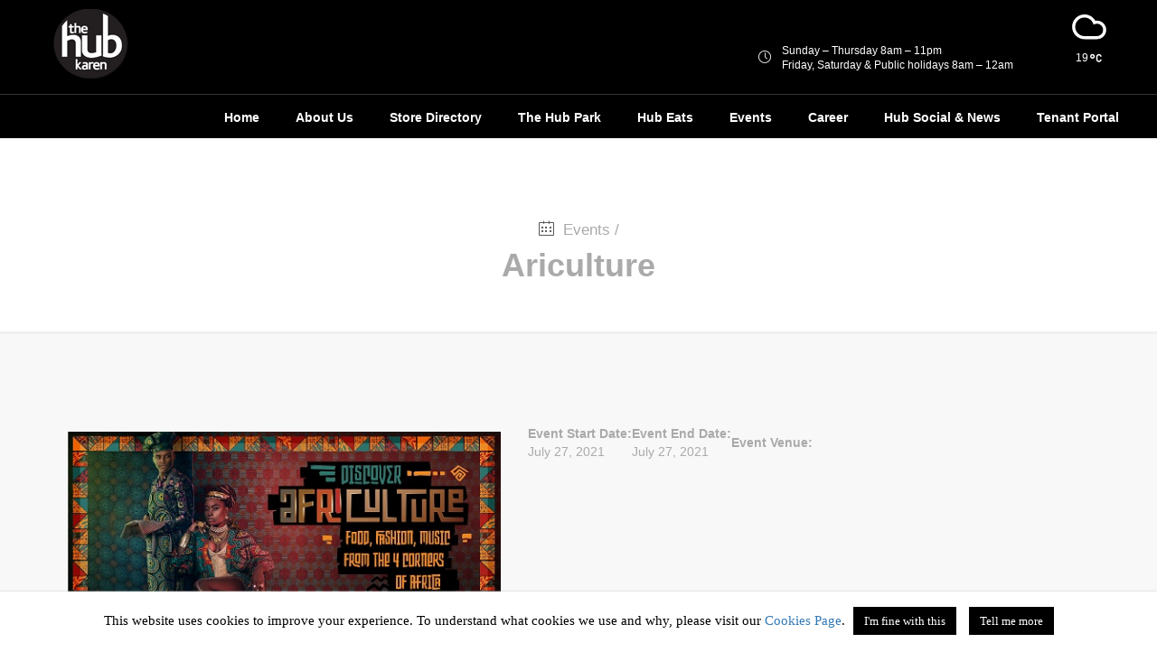

--- FILE ---
content_type: text/html; charset=UTF-8
request_url: https://thehubkaren.com/event/ariculture/
body_size: 16041
content:
<!DOCTYPE html>
<html>
<head>
	<!-- Meta -->
	
	<meta charset="UTF-8">
	<meta name="viewport" content="width=device-width, initial-scale=1.0, maximum-scale=1.0, user-scalable=no" />
	<title>The Hub Karen | Have It All In One Mall</title>
	<link rel="profile" href="http://gmpg.org/xfn/11">

	<link rel="pingback" href="https://thehubkaren.com/xmlrpc.php">
	<!--[if lt IE 9]>
	<script src="https://thehubkaren.com/wp-content/themes/hub%20karen/js/html5.js"></script>
	<![endif]-->
	
	<!-- Stylesheets -->
	<link rel="stylesheet" type="text/css" href="https://thehubkaren.com/wp-content/themes/hub%20karen/css/bootstrap.min.css">
	<link rel="stylesheet" type="text/css" href="https://thehubkaren.com/wp-content/themes/hub%20karen/css/simple-line-icons.css">
	<link rel="stylesheet" type="text/css" href="https://thehubkaren.com/wp-content/themes/hub%20karen/style.css">
	<link rel="stylesheet" type="text/css" href="https://thehubkaren.com/wp-content/themes/hub%20karen/css/magnificpopup.css">
	<link rel="stylesheet" type="text/css" href="https://thehubkaren.com/wp-content/themes/hub%20karen/css/swiper.min.css">
	    <!-- Add Swiper CSS -->
    <link rel="stylesheet" href="https://cdn.jsdelivr.net/npm/swiper@11/swiper-bundle.min.css" />
	<script>(function(html){html.className = html.className.replace(/\bno-js\b/,'js')})(document.documentElement);</script>
<title>Ariculture - The Hub Karen | Have It All In One Mall</title>
<style id="dynamic-mobmenu-inline-css" type="text/css">
@media screen and ( min-width: 782px ){
		body.admin-bar .mobmenu, body.admin-bar .mobmenu-panel, .show-nav-left.admin-bar .mobmenu-overlay, .show-nav-right.admin-bar .mobmenu-overlay {
			top: 32px!important;
		}
				body.admin-bar .mobmenu-search-holder {
				top: 72px!important;
		}
}

@media screen and ( max-width: 782px ){
	body.admin-bar .mobmenu, body.admin-bar .mobmenu-panel, .show-nav-left.admin-bar .mobmenu-overlay, .show-nav-right.admin-bar .mobmenu-overlay {
		top: 46px!important;
	}

	body.admin-bar .mob-menu-header-banner {
		top: 0px!important;
	}
		body.admin-bar .mobmenu-search-holder {
		top: 86px!important;
	}
	body.admin-bar  .mob-menu-slideout .mobmenu-search-holder {
		top: 40px!important;
	}

}

@media screen and ( max-width: 479px ) {
	.mob-menu-overlay .mobmenu-content {
		padding-top: 5%;
	}
}

@media screen and ( max-width: 782px ) {
	.mob-menu-overlay .mobmenu-content {
		padding-top: 10%;
	}
}


@media only screen and (min-width:1026px){
	.mob_menu, .mobmenu-panel, .mobmenu, .mobmenu-cart-panel, .mobmenu-footer-menu-holder, .mobmenu-right-panel, .mobmenu-left-panel  {
		display: none!important;
	}
}
/* Our css Custom Options values */
@media only screen and (max-width:1025px){
	.logo-holder, .cls_main_menu_div #main-menu {
		display:none !important;
	}
}


@media only screen and (max-width:1025px) {

			
	.mobmenur-container i {
		color: #ffffff;
	}
	.mobmenul-container i {
		color: #ffffff;
	}
	.mobmenul-container img {
		max-height:  20px;
		float: left;
	}
	.mobmenur-container img {
		max-height:  20px;
		float: right;
	}
	.mob-expand-submenu i {
		font-size: 25px;
	}
	#mobmenuleft li a , #mobmenuleft li a:visited, .mobmenu-content h2, .mobmenu-content h3, .show-nav-left .mob-menu-copyright, .show-nav-left .mob-expand-submenu i {
		color: #FFF;

	}
	.mob-cancel-button {
		font-size: 30px!important;
	}

	/* 3rd Level Left Menu Items Background color on Hover*/
	.mobmenu-content #mobmenuleft .sub-menu  .sub-menu li a:hover {
		color: #ccc;
	}
	/* 3rd Level Left Menu Items Background color on Hover*/
	.mobmenu-content #mobmenuleft .sub-menu .sub-menu li:hover {
		background-color: #666;
	}
	.mobmenu-content #mobmenuleft li:hover, .mobmenu-content #mobmenuright li:hover  {
		background-color: #332d2d;
	}
	.mobmenu-content #mobmenuright li:hover  {
		background-color: #8e8e8e ;
	}
	/* 3rd Level Right Menu Items Background color on Hover*/
	.mobmenu-content #mobmenuright .sub-menu .sub-menu li:hover {
		background-color: #666;
	}
	/* 3rd Level Right Menu Items Background color on Hover*/
	.mobmenu-content #mobmenuright .sub-menu  .sub-menu li a:hover {
		color: #ccc;
	}

		.mobmenu-content #mobmenuleft .sub-menu {
		background-color: #192624 ;
		margin: 0;
		color: #e8e8e8 ;
		width: 100%;
		position: initial;
		height: 100%;
	}
	.mob-menu-left-bg-holder {
				opacity: 1;
		background-attachment: fixed ;
		background-position: center top ;
		-webkit-background-size:  cover;
		-moz-background-size: cover;
		background-size: cover;
	}
	.mob-menu-right-bg-holder { 
				opacity: 1;
		background-attachment: fixed ;
		background-position: center top ;
		-webkit-background-size: cover;
		-moz-background-size: cover;
		background-size:  cover;
	}
		.mobmenu-content #mobmenuleft .sub-menu a {
		color: #e8e8e8 ;
	}
	.mobmenu-content #mobmenuright .sub-menu  a {
		color: #cccccc ;
	}
	.mobmenu-content #mobmenuright .sub-menu .sub-menu {
		background-color: inherit;
	}
	.mobmenu-content #mobmenuright .sub-menu {
		background-color: #262626 ;
		margin: 0;
		color: #cccccc ;
		position: initial;
		width: 100%;
	}
	#mobmenuleft li:hover a, #mobmenuleft li:hover i {
		color: #eaeaea;
	}
	#mobmenuright li a , #mobmenuright li a:visited, .show-nav-right .mob-menu-copyright, .show-nav-right .mob-expand-submenu i {
		color: #FFF ;
	}
	#mobmenuright li a:hover {
		color: #e5e5e5 ;
	}
	.mobmenul-container {
		top: 10px;
		margin-left: 5px;
		margin-top: 5px;
		height: 40px;
		float: left;
	}
	.mobmenur-container {
		top: 10px;
		margin-right: 5px;
		margin-top: 5px;
	}
		.mob-menu-logo-holder {
		margin-top:   5px;
		text-align:   center;
		margin-left:  0;
		margin-right: 0;
		height:       40px;
			}
	.mob-menu-header-holder {
		width:  100% ;
		background-color: #2b2b2b ;
		height: 40px ;
		position:fixed;
	}
	body.mob-menu-overlay, body.mob-menu-slideout, body.mob-menu-slideout-over, body.mob-menu-slideout-top {
		padding-top: 40px;
	}
		.mobmenul-container, .mobmenur-container{
		position: absolute; 
	}
	.mobmenu-left-panel {
		background-color:#455A64;;
		width:  270px;  
	}
	.mobmenu-right-panel {
		background-color:#474747;		width:  270px; 
	}
	.show-nav-left .mobmenu-overlay, .show-nav-right .mobmenu-overlay, .show-mob-menu-search .mobmenu-overlay  {
		background: rgba(0, 0, 0, 0.83);
	}
	.mob-menu-slideout-top .mobmenu-overlay {
		display:none!important;
	}
	.mob-menu-slideout.show-nav-left .mobmenu-push-wrap, .mob-menu-slideout.show-nav-left .mob-menu-header-holder {
		-webkit-transform: translateX(270px);
		-moz-transform: translateX(270px);
		-ms-transform: translateX(270px);
		-o-transform: translateX(270px);
		transform: translateX(270px);
	}
	.mob-menu-slideout.show-nav-right .mobmenu-push-wrap, .mob-menu-slideout.show-nav-right .mob-menu-header-holder {
		-webkit-transform: translateX(-270px);
		-moz-transform: translateX(-270px);
		-ms-transform: translateX(-270px);
		-o-transform: translateX(-270px);
		transform: translateX(-270px);
	}
	.mob-menu-slideout-top .mobmenu-panel {
		width:  100%;
		height: 100%;
		z-index: 1;
		position: fixed;
		left: 0px;
		top: 0px;
		max-height: 100%;
		-webkit-transform: translateY(-100%);
		-moz-transform: translateY(-100%);
		-ms-transform: translateY(-100%);
		-o-transform: translateY(-100%);
		transform: translateY(-100%);
	}
	.mob-menu-slideout-top.show-nav-left .show-panel, .mob-menu-slideout-top.show-nav-right .show-panel  {
		-webkit-transform: translateY(0px);
		-moz-transform: translateY(0px);
		-ms-transform: translateY(0px);
		-o-transform: translateY(0px);
		transform: translateY(0px);
		z-index: 300000;
	}
	.mob-menu-slideout-over.show-nav-left .mobmenu-left-panel {
		overflow: hidden;
	}
	.show-nav-left .mobmenu-panel.show-panel , .show-nav-right .mobmenu-panel.show-panel {
		z-index: 300000;
	}
	/* Hides everything pushed outside of it */
	.mob-menu-slideout .mobmenu-panel, .mob-menu-slideout-over .mobmenu-panel, .mob-menu-slideout .mobmenu-cart-panel, .mob-menu-slideout-over .mobmenu-cart-panel {
		position: fixed;
		top: 0;
		height: 100%;
		overflow-y: auto;
		overflow-x: auto;
		z-index: 10000;
		opacity: 1;
	}
	/*End of Mobmenu Slide Over */
	.mobmenu .headertext { 
		color:  ;
		text-decoration: none;
	}
	.headertext span {
		position: initial;
		line-height: 40px;
	}
	.mobmenu-search-holder {
		top: 40px;
	}
	/*Premium options  */
	
	/* Mobile Menu Frontend CSS Style*/
	body.mob-menu-overlay, body.mob-menu-slideout, body.mob-menu-slideout-over, body.mob-menu-slideout-top  {
		overflow-x: hidden;
	}
	
	.mobmenu-left-panel li a, .leftmbottom, .leftmtop{
		padding-left: 10%;
		padding-right: 10%;
	}
	.mobmenu-content li > .sub-menu li {
		padding-left: calc(10*1%);
	}

	.mobmenu-right-panel li, .rightmbottom, .rightmtop{
		padding-left: 10%;
		padding-right: 10%;
	}
	.mobmenul-container i {
		line-height: 30px;
		font-size: 30px;
		float: left;
	}
	.mobmenul-container svg {
			width: 30px;
	        margin-right: .2em;
	        margin-left: .2em;
			padding-top: 2px;
			float:left;
	}
	.show-panel svg.mob-cancel-button {
		width: 30px;
		padding: 4px;
        margin: 6px;
	}
	

	.left-menu-icon-text {
		float: left;
		line-height: 30px;
		color: #222;
	}
	.mobmenu-left-panel .mobmenu-display-name {
		color: #FFF;
	}
	.right-menu-icon-text {
		float: right;
		line-height: 30px;
		color: #222;
	}
	.mobmenur-container i {
		line-height: 30px;
		font-size: 30px;
		float: right;
	}
	.mobmenur-container svg {
			width: 30px;
	        margin-right: .2em;
	        margin-left: .2em;
			padding-top: 2px;
			float: left;
	}
	.nav, .main-navigation, .genesis-nav-menu, #main-header, #et-top-navigation, .site-header, .site-branding, .ast-mobile-menu-buttons, .storefront-handheld-footer-bar, .hide {
		display: none!important;
	}
	
	.mob-standard-logo {
		display: inline-block;
		height:40px!important;	}
	.mob-retina-logo {
		height:40px!important;	}
	.mobmenu-content #mobmenuleft > li > a:hover {
		background-color: #332d2d;
	}

	.mobmenu-content #mobmenuright > li > a:hover {
		background-color: #8e8e8e;
	}
	.mobmenu-left-panel .mob-cancel-button {
		color: #666;
	}
	.mobmenu-right-panel .mob-cancel-button {
		color: #666;
	}	
	
}


.mob-menu-logo-holder > .headertext span,.mobmenu input.mob-menu-search-field {
	font-family:Dosis;
	font-size:20px;
	font-weight:inherit;
	font-style:normal;
	letter-spacing:normal;
	text-transform:none;
}

.left-menu-icon-text {
	font-family:Dosis;
	font-size:inherit;
	font-weight:inherit;
	font-style:normal;
	line-height:1.5em;
	letter-spacing:normal;
	text-transform:none;
}

#mobmenuleft .mob-expand-submenu,#mobmenuleft > .widgettitle,#mobmenuleft li a,#mobmenuleft li a:visited,#mobmenuleft .mobmenu-content h2,#mobmenuleft .mobmenu-content h3,.mobmenu-left-panel .mobmenu-display-name, .mobmenu-content .mobmenu-tabs-header li {
	font-family:Dosis;
	font-size:inherit;
	font-weight:inherit;
	font-style:normal;
	line-height:1.5em;
	letter-spacing:normal;
	text-transform:none;
}

.right-menu-icon-text {
	font-family:Dosis;
	font-size:inherit;
	font-weight:inherit;
	font-style:normal;
	line-height:1.5em;
	letter-spacing:normal;
	text-transform:none;
}

#mobmenuright li a,#mobmenuright li a:visited,#mobmenuright .mobmenu-content h2,#mobmenuright .mobmenu-content h3,.mobmenu-left-panel .mobmenu-display-name {
	font-family:Dosis;
	font-size:inherit;
	font-weight:inherit;
	font-style:normal;
	line-height:1.5em;
	letter-spacing:normal;
	text-transform:none;
}

</style>
		<!-- All in One SEO 4.9.1.1 - aioseo.com -->
	<meta name="robots" content="max-image-preview:large" />
	<link rel="canonical" href="https://thehubkaren.com/event/ariculture/" />
	<meta name="generator" content="All in One SEO (AIOSEO) 4.9.1.1" />
		<meta property="og:locale" content="en_US" />
		<meta property="og:site_name" content="The Hub Karen | Have It All In One Mall -" />
		<meta property="og:type" content="article" />
		<meta property="og:title" content="Ariculture - The Hub Karen | Have It All In One Mall" />
		<meta property="og:url" content="https://thehubkaren.com/event/ariculture/" />
		<meta property="article:published_time" content="2021-07-27T10:40:49+00:00" />
		<meta property="article:modified_time" content="2021-07-27T10:55:42+00:00" />
		<meta name="twitter:card" content="summary_large_image" />
		<meta name="twitter:title" content="Ariculture - The Hub Karen | Have It All In One Mall" />
		<script type="application/ld+json" class="aioseo-schema">
			{"@context":"https:\/\/schema.org","@graph":[{"@type":"BreadcrumbList","@id":"https:\/\/thehubkaren.com\/event\/ariculture\/#breadcrumblist","itemListElement":[{"@type":"ListItem","@id":"https:\/\/thehubkaren.com#listItem","position":1,"name":"Home","item":"https:\/\/thehubkaren.com","nextItem":{"@type":"ListItem","@id":"https:\/\/thehubkaren.com\/event\/#listItem","name":"Events"}},{"@type":"ListItem","@id":"https:\/\/thehubkaren.com\/event\/#listItem","position":2,"name":"Events","item":"https:\/\/thehubkaren.com\/event\/","nextItem":{"@type":"ListItem","@id":"https:\/\/thehubkaren.com\/event\/ariculture\/#listItem","name":"Ariculture"},"previousItem":{"@type":"ListItem","@id":"https:\/\/thehubkaren.com#listItem","name":"Home"}},{"@type":"ListItem","@id":"https:\/\/thehubkaren.com\/event\/ariculture\/#listItem","position":3,"name":"Ariculture","previousItem":{"@type":"ListItem","@id":"https:\/\/thehubkaren.com\/event\/#listItem","name":"Events"}}]},{"@type":"Organization","@id":"https:\/\/thehubkaren.com\/#organization","name":"The Hub Karen | Have It All In One Mall","url":"https:\/\/thehubkaren.com\/"},{"@type":"WebPage","@id":"https:\/\/thehubkaren.com\/event\/ariculture\/#webpage","url":"https:\/\/thehubkaren.com\/event\/ariculture\/","name":"Ariculture - The Hub Karen | Have It All In One Mall","inLanguage":"en","isPartOf":{"@id":"https:\/\/thehubkaren.com\/#website"},"breadcrumb":{"@id":"https:\/\/thehubkaren.com\/event\/ariculture\/#breadcrumblist"},"image":{"@type":"ImageObject","url":"https:\/\/thehubkaren.com\/wp-content\/uploads\/2021\/07\/ariculture500.jpg","@id":"https:\/\/thehubkaren.com\/event\/ariculture\/#mainImage","width":500,"height":299},"primaryImageOfPage":{"@id":"https:\/\/thehubkaren.com\/event\/ariculture\/#mainImage"},"datePublished":"2021-07-27T10:40:49+00:00","dateModified":"2021-07-27T10:55:42+00:00"},{"@type":"WebSite","@id":"https:\/\/thehubkaren.com\/#website","url":"https:\/\/thehubkaren.com\/","name":"The Hub Karen | Have It All In One Mall","inLanguage":"en","publisher":{"@id":"https:\/\/thehubkaren.com\/#organization"}}]}
		</script>
		<!-- All in One SEO -->

<link rel='dns-prefetch' href='//static.addtoany.com' />
<link rel='dns-prefetch' href='//fonts.googleapis.com' />
<link rel="alternate" type="application/rss+xml" title="The Hub Karen | Have It All In One Mall &raquo; Feed" href="https://thehubkaren.com/feed/" />
<link rel="alternate" type="application/rss+xml" title="The Hub Karen | Have It All In One Mall &raquo; Comments Feed" href="https://thehubkaren.com/comments/feed/" />
<script type="text/javascript">
/* <![CDATA[ */
window._wpemojiSettings = {"baseUrl":"https:\/\/s.w.org\/images\/core\/emoji\/15.0.3\/72x72\/","ext":".png","svgUrl":"https:\/\/s.w.org\/images\/core\/emoji\/15.0.3\/svg\/","svgExt":".svg","source":{"concatemoji":"https:\/\/thehubkaren.com\/wp-includes\/js\/wp-emoji-release.min.js?ver=6.6.4"}};
/*! This file is auto-generated */
!function(i,n){var o,s,e;function c(e){try{var t={supportTests:e,timestamp:(new Date).valueOf()};sessionStorage.setItem(o,JSON.stringify(t))}catch(e){}}function p(e,t,n){e.clearRect(0,0,e.canvas.width,e.canvas.height),e.fillText(t,0,0);var t=new Uint32Array(e.getImageData(0,0,e.canvas.width,e.canvas.height).data),r=(e.clearRect(0,0,e.canvas.width,e.canvas.height),e.fillText(n,0,0),new Uint32Array(e.getImageData(0,0,e.canvas.width,e.canvas.height).data));return t.every(function(e,t){return e===r[t]})}function u(e,t,n){switch(t){case"flag":return n(e,"\ud83c\udff3\ufe0f\u200d\u26a7\ufe0f","\ud83c\udff3\ufe0f\u200b\u26a7\ufe0f")?!1:!n(e,"\ud83c\uddfa\ud83c\uddf3","\ud83c\uddfa\u200b\ud83c\uddf3")&&!n(e,"\ud83c\udff4\udb40\udc67\udb40\udc62\udb40\udc65\udb40\udc6e\udb40\udc67\udb40\udc7f","\ud83c\udff4\u200b\udb40\udc67\u200b\udb40\udc62\u200b\udb40\udc65\u200b\udb40\udc6e\u200b\udb40\udc67\u200b\udb40\udc7f");case"emoji":return!n(e,"\ud83d\udc26\u200d\u2b1b","\ud83d\udc26\u200b\u2b1b")}return!1}function f(e,t,n){var r="undefined"!=typeof WorkerGlobalScope&&self instanceof WorkerGlobalScope?new OffscreenCanvas(300,150):i.createElement("canvas"),a=r.getContext("2d",{willReadFrequently:!0}),o=(a.textBaseline="top",a.font="600 32px Arial",{});return e.forEach(function(e){o[e]=t(a,e,n)}),o}function t(e){var t=i.createElement("script");t.src=e,t.defer=!0,i.head.appendChild(t)}"undefined"!=typeof Promise&&(o="wpEmojiSettingsSupports",s=["flag","emoji"],n.supports={everything:!0,everythingExceptFlag:!0},e=new Promise(function(e){i.addEventListener("DOMContentLoaded",e,{once:!0})}),new Promise(function(t){var n=function(){try{var e=JSON.parse(sessionStorage.getItem(o));if("object"==typeof e&&"number"==typeof e.timestamp&&(new Date).valueOf()<e.timestamp+604800&&"object"==typeof e.supportTests)return e.supportTests}catch(e){}return null}();if(!n){if("undefined"!=typeof Worker&&"undefined"!=typeof OffscreenCanvas&&"undefined"!=typeof URL&&URL.createObjectURL&&"undefined"!=typeof Blob)try{var e="postMessage("+f.toString()+"("+[JSON.stringify(s),u.toString(),p.toString()].join(",")+"));",r=new Blob([e],{type:"text/javascript"}),a=new Worker(URL.createObjectURL(r),{name:"wpTestEmojiSupports"});return void(a.onmessage=function(e){c(n=e.data),a.terminate(),t(n)})}catch(e){}c(n=f(s,u,p))}t(n)}).then(function(e){for(var t in e)n.supports[t]=e[t],n.supports.everything=n.supports.everything&&n.supports[t],"flag"!==t&&(n.supports.everythingExceptFlag=n.supports.everythingExceptFlag&&n.supports[t]);n.supports.everythingExceptFlag=n.supports.everythingExceptFlag&&!n.supports.flag,n.DOMReady=!1,n.readyCallback=function(){n.DOMReady=!0}}).then(function(){return e}).then(function(){var e;n.supports.everything||(n.readyCallback(),(e=n.source||{}).concatemoji?t(e.concatemoji):e.wpemoji&&e.twemoji&&(t(e.twemoji),t(e.wpemoji)))}))}((window,document),window._wpemojiSettings);
/* ]]> */
</script>
<link rel='stylesheet' id='splw.css-css' href='https://thehubkaren.com/wp-content/plugins/smart-post-lists-light/splw.css?ver=6.6.4' type='text/css' media='all' />
<style id='wp-emoji-styles-inline-css' type='text/css'>

	img.wp-smiley, img.emoji {
		display: inline !important;
		border: none !important;
		box-shadow: none !important;
		height: 1em !important;
		width: 1em !important;
		margin: 0 0.07em !important;
		vertical-align: -0.1em !important;
		background: none !important;
		padding: 0 !important;
	}
</style>
<link rel='stylesheet' id='wp-block-library-css' href='https://thehubkaren.com/wp-includes/css/dist/block-library/style.min.css?ver=6.6.4' type='text/css' media='all' />
<link rel='stylesheet' id='aioseo/css/src/vue/standalone/blocks/table-of-contents/global.scss-css' href='https://thehubkaren.com/wp-content/plugins/all-in-one-seo-pack/dist/Lite/assets/css/table-of-contents/global.e90f6d47.css?ver=4.9.1.1' type='text/css' media='all' />
<style id='collapsing-archives-style-inline-css' type='text/css'>


</style>
<style id='document-gallery-document-gallery-block-style-inline-css' type='text/css'>
.document-gallery .document-icon{text-align:center}.document-gallery .document-icon img{border:none;margin:0 auto;max-width:100%;width:89px}.document-gallery .document-icon a{font-size:10px;line-height:12px}.document-gallery .document-icon{margin:5px 0 0}.document-gallery .document-icon .title{display:block;text-align:center}.dg-paginate-wrapper .paginate{text-align:center}.document-gallery .document-icon{box-sizing:border-box;display:inline-block;overflow:hidden;vertical-align:top;width:var(--dg-icon-width)}.document-gallery .document-icon-row{padding:0;text-align:left;width:100%}.document-gallery .descriptions.document-icon-row .document-icon{float:left;max-width:115px;padding:0 3px 0 0;width:auto}.document-gallery .descriptions.document-icon-row{margin-bottom:1em;text-align:inherit;vertical-align:middle}.document-gallery .descriptions.document-icon-row img{max-width:100%;width:65px}.document-gallery .descriptions.document-icon-row:after,.document-gallery .descriptions.document-icon-row:before{content:"";display:table}.document-gallery .descriptions.document-icon-row:after{clear:both}.document-gallery .descriptions.document-icon-row{zoom:1}

</style>
<link rel='stylesheet' id='upcoming-events-lists-frontend-css' href='https://thehubkaren.com/wp-content/plugins/upcoming-events-lists/assets/css/frontend.css?ver=1.4.0' type='text/css' media='all' />
<style id='classic-theme-styles-inline-css' type='text/css'>
/*! This file is auto-generated */
.wp-block-button__link{color:#fff;background-color:#32373c;border-radius:9999px;box-shadow:none;text-decoration:none;padding:calc(.667em + 2px) calc(1.333em + 2px);font-size:1.125em}.wp-block-file__button{background:#32373c;color:#fff;text-decoration:none}
</style>
<style id='global-styles-inline-css' type='text/css'>
:root{--wp--preset--aspect-ratio--square: 1;--wp--preset--aspect-ratio--4-3: 4/3;--wp--preset--aspect-ratio--3-4: 3/4;--wp--preset--aspect-ratio--3-2: 3/2;--wp--preset--aspect-ratio--2-3: 2/3;--wp--preset--aspect-ratio--16-9: 16/9;--wp--preset--aspect-ratio--9-16: 9/16;--wp--preset--color--black: #000000;--wp--preset--color--cyan-bluish-gray: #abb8c3;--wp--preset--color--white: #ffffff;--wp--preset--color--pale-pink: #f78da7;--wp--preset--color--vivid-red: #cf2e2e;--wp--preset--color--luminous-vivid-orange: #ff6900;--wp--preset--color--luminous-vivid-amber: #fcb900;--wp--preset--color--light-green-cyan: #7bdcb5;--wp--preset--color--vivid-green-cyan: #00d084;--wp--preset--color--pale-cyan-blue: #8ed1fc;--wp--preset--color--vivid-cyan-blue: #0693e3;--wp--preset--color--vivid-purple: #9b51e0;--wp--preset--gradient--vivid-cyan-blue-to-vivid-purple: linear-gradient(135deg,rgba(6,147,227,1) 0%,rgb(155,81,224) 100%);--wp--preset--gradient--light-green-cyan-to-vivid-green-cyan: linear-gradient(135deg,rgb(122,220,180) 0%,rgb(0,208,130) 100%);--wp--preset--gradient--luminous-vivid-amber-to-luminous-vivid-orange: linear-gradient(135deg,rgba(252,185,0,1) 0%,rgba(255,105,0,1) 100%);--wp--preset--gradient--luminous-vivid-orange-to-vivid-red: linear-gradient(135deg,rgba(255,105,0,1) 0%,rgb(207,46,46) 100%);--wp--preset--gradient--very-light-gray-to-cyan-bluish-gray: linear-gradient(135deg,rgb(238,238,238) 0%,rgb(169,184,195) 100%);--wp--preset--gradient--cool-to-warm-spectrum: linear-gradient(135deg,rgb(74,234,220) 0%,rgb(151,120,209) 20%,rgb(207,42,186) 40%,rgb(238,44,130) 60%,rgb(251,105,98) 80%,rgb(254,248,76) 100%);--wp--preset--gradient--blush-light-purple: linear-gradient(135deg,rgb(255,206,236) 0%,rgb(152,150,240) 100%);--wp--preset--gradient--blush-bordeaux: linear-gradient(135deg,rgb(254,205,165) 0%,rgb(254,45,45) 50%,rgb(107,0,62) 100%);--wp--preset--gradient--luminous-dusk: linear-gradient(135deg,rgb(255,203,112) 0%,rgb(199,81,192) 50%,rgb(65,88,208) 100%);--wp--preset--gradient--pale-ocean: linear-gradient(135deg,rgb(255,245,203) 0%,rgb(182,227,212) 50%,rgb(51,167,181) 100%);--wp--preset--gradient--electric-grass: linear-gradient(135deg,rgb(202,248,128) 0%,rgb(113,206,126) 100%);--wp--preset--gradient--midnight: linear-gradient(135deg,rgb(2,3,129) 0%,rgb(40,116,252) 100%);--wp--preset--font-size--small: 13px;--wp--preset--font-size--medium: 20px;--wp--preset--font-size--large: 36px;--wp--preset--font-size--x-large: 42px;--wp--preset--spacing--20: 0.44rem;--wp--preset--spacing--30: 0.67rem;--wp--preset--spacing--40: 1rem;--wp--preset--spacing--50: 1.5rem;--wp--preset--spacing--60: 2.25rem;--wp--preset--spacing--70: 3.38rem;--wp--preset--spacing--80: 5.06rem;--wp--preset--shadow--natural: 6px 6px 9px rgba(0, 0, 0, 0.2);--wp--preset--shadow--deep: 12px 12px 50px rgba(0, 0, 0, 0.4);--wp--preset--shadow--sharp: 6px 6px 0px rgba(0, 0, 0, 0.2);--wp--preset--shadow--outlined: 6px 6px 0px -3px rgba(255, 255, 255, 1), 6px 6px rgba(0, 0, 0, 1);--wp--preset--shadow--crisp: 6px 6px 0px rgba(0, 0, 0, 1);}:where(.is-layout-flex){gap: 0.5em;}:where(.is-layout-grid){gap: 0.5em;}body .is-layout-flex{display: flex;}.is-layout-flex{flex-wrap: wrap;align-items: center;}.is-layout-flex > :is(*, div){margin: 0;}body .is-layout-grid{display: grid;}.is-layout-grid > :is(*, div){margin: 0;}:where(.wp-block-columns.is-layout-flex){gap: 2em;}:where(.wp-block-columns.is-layout-grid){gap: 2em;}:where(.wp-block-post-template.is-layout-flex){gap: 1.25em;}:where(.wp-block-post-template.is-layout-grid){gap: 1.25em;}.has-black-color{color: var(--wp--preset--color--black) !important;}.has-cyan-bluish-gray-color{color: var(--wp--preset--color--cyan-bluish-gray) !important;}.has-white-color{color: var(--wp--preset--color--white) !important;}.has-pale-pink-color{color: var(--wp--preset--color--pale-pink) !important;}.has-vivid-red-color{color: var(--wp--preset--color--vivid-red) !important;}.has-luminous-vivid-orange-color{color: var(--wp--preset--color--luminous-vivid-orange) !important;}.has-luminous-vivid-amber-color{color: var(--wp--preset--color--luminous-vivid-amber) !important;}.has-light-green-cyan-color{color: var(--wp--preset--color--light-green-cyan) !important;}.has-vivid-green-cyan-color{color: var(--wp--preset--color--vivid-green-cyan) !important;}.has-pale-cyan-blue-color{color: var(--wp--preset--color--pale-cyan-blue) !important;}.has-vivid-cyan-blue-color{color: var(--wp--preset--color--vivid-cyan-blue) !important;}.has-vivid-purple-color{color: var(--wp--preset--color--vivid-purple) !important;}.has-black-background-color{background-color: var(--wp--preset--color--black) !important;}.has-cyan-bluish-gray-background-color{background-color: var(--wp--preset--color--cyan-bluish-gray) !important;}.has-white-background-color{background-color: var(--wp--preset--color--white) !important;}.has-pale-pink-background-color{background-color: var(--wp--preset--color--pale-pink) !important;}.has-vivid-red-background-color{background-color: var(--wp--preset--color--vivid-red) !important;}.has-luminous-vivid-orange-background-color{background-color: var(--wp--preset--color--luminous-vivid-orange) !important;}.has-luminous-vivid-amber-background-color{background-color: var(--wp--preset--color--luminous-vivid-amber) !important;}.has-light-green-cyan-background-color{background-color: var(--wp--preset--color--light-green-cyan) !important;}.has-vivid-green-cyan-background-color{background-color: var(--wp--preset--color--vivid-green-cyan) !important;}.has-pale-cyan-blue-background-color{background-color: var(--wp--preset--color--pale-cyan-blue) !important;}.has-vivid-cyan-blue-background-color{background-color: var(--wp--preset--color--vivid-cyan-blue) !important;}.has-vivid-purple-background-color{background-color: var(--wp--preset--color--vivid-purple) !important;}.has-black-border-color{border-color: var(--wp--preset--color--black) !important;}.has-cyan-bluish-gray-border-color{border-color: var(--wp--preset--color--cyan-bluish-gray) !important;}.has-white-border-color{border-color: var(--wp--preset--color--white) !important;}.has-pale-pink-border-color{border-color: var(--wp--preset--color--pale-pink) !important;}.has-vivid-red-border-color{border-color: var(--wp--preset--color--vivid-red) !important;}.has-luminous-vivid-orange-border-color{border-color: var(--wp--preset--color--luminous-vivid-orange) !important;}.has-luminous-vivid-amber-border-color{border-color: var(--wp--preset--color--luminous-vivid-amber) !important;}.has-light-green-cyan-border-color{border-color: var(--wp--preset--color--light-green-cyan) !important;}.has-vivid-green-cyan-border-color{border-color: var(--wp--preset--color--vivid-green-cyan) !important;}.has-pale-cyan-blue-border-color{border-color: var(--wp--preset--color--pale-cyan-blue) !important;}.has-vivid-cyan-blue-border-color{border-color: var(--wp--preset--color--vivid-cyan-blue) !important;}.has-vivid-purple-border-color{border-color: var(--wp--preset--color--vivid-purple) !important;}.has-vivid-cyan-blue-to-vivid-purple-gradient-background{background: var(--wp--preset--gradient--vivid-cyan-blue-to-vivid-purple) !important;}.has-light-green-cyan-to-vivid-green-cyan-gradient-background{background: var(--wp--preset--gradient--light-green-cyan-to-vivid-green-cyan) !important;}.has-luminous-vivid-amber-to-luminous-vivid-orange-gradient-background{background: var(--wp--preset--gradient--luminous-vivid-amber-to-luminous-vivid-orange) !important;}.has-luminous-vivid-orange-to-vivid-red-gradient-background{background: var(--wp--preset--gradient--luminous-vivid-orange-to-vivid-red) !important;}.has-very-light-gray-to-cyan-bluish-gray-gradient-background{background: var(--wp--preset--gradient--very-light-gray-to-cyan-bluish-gray) !important;}.has-cool-to-warm-spectrum-gradient-background{background: var(--wp--preset--gradient--cool-to-warm-spectrum) !important;}.has-blush-light-purple-gradient-background{background: var(--wp--preset--gradient--blush-light-purple) !important;}.has-blush-bordeaux-gradient-background{background: var(--wp--preset--gradient--blush-bordeaux) !important;}.has-luminous-dusk-gradient-background{background: var(--wp--preset--gradient--luminous-dusk) !important;}.has-pale-ocean-gradient-background{background: var(--wp--preset--gradient--pale-ocean) !important;}.has-electric-grass-gradient-background{background: var(--wp--preset--gradient--electric-grass) !important;}.has-midnight-gradient-background{background: var(--wp--preset--gradient--midnight) !important;}.has-small-font-size{font-size: var(--wp--preset--font-size--small) !important;}.has-medium-font-size{font-size: var(--wp--preset--font-size--medium) !important;}.has-large-font-size{font-size: var(--wp--preset--font-size--large) !important;}.has-x-large-font-size{font-size: var(--wp--preset--font-size--x-large) !important;}
:where(.wp-block-post-template.is-layout-flex){gap: 1.25em;}:where(.wp-block-post-template.is-layout-grid){gap: 1.25em;}
:where(.wp-block-columns.is-layout-flex){gap: 2em;}:where(.wp-block-columns.is-layout-grid){gap: 2em;}
:root :where(.wp-block-pullquote){font-size: 1.5em;line-height: 1.6;}
</style>
<link rel='stylesheet' id='contact-form-7-css' href='https://thehubkaren.com/wp-content/plugins/contact-form-7/includes/css/styles.css?ver=6.0.6' type='text/css' media='all' />
<link rel='stylesheet' id='cookie-law-info-css' href='https://thehubkaren.com/wp-content/plugins/cookie-law-info/legacy/public/css/cookie-law-info-public.css?ver=3.3.8' type='text/css' media='all' />
<link rel='stylesheet' id='cookie-law-info-gdpr-css' href='https://thehubkaren.com/wp-content/plugins/cookie-law-info/legacy/public/css/cookie-law-info-gdpr.css?ver=3.3.8' type='text/css' media='all' />
<link rel='stylesheet' id='document-gallery-css' href='https://thehubkaren.com/wp-content/plugins/document-gallery/src/assets/css/style.min.css?ver=5.1.0' type='text/css' media='all' />
<link rel='stylesheet' id='pc_google_analytics-frontend-css' href='https://thehubkaren.com/wp-content/plugins/pc-google-analytics/assets/css/frontend.css?ver=1.0.0' type='text/css' media='all' />
<link rel='stylesheet' id='rotatingtweets-css' href='https://thehubkaren.com/wp-content/plugins/rotatingtweets/css/style.css?ver=6.6.4' type='text/css' media='all' />
<link rel='stylesheet' id='SearchAutocomplete-theme-css' href='https://thehubkaren.com/wp-content/plugins/search-autocomplete/css/aristo/jquery-ui-aristo.min.css?ver=1.9.2' type='text/css' media='all' />
<link rel='stylesheet' id='sp-news-public-css' href='https://thehubkaren.com/wp-content/plugins/sp-news-and-widget/assets/css/wpnw-public.css?ver=5.0.6' type='text/css' media='all' />
<link rel='stylesheet' id='vidbg-frontend-style-css' href='https://thehubkaren.com/wp-content/plugins/video-background/css/pushlabs-vidbg.css?ver=2.7.7' type='text/css' media='all' />
<link rel='stylesheet' id='wonderplugin-gridgallery-engine-css-css' href='https://thehubkaren.com/wp-content/plugins/wonderplugin-gridgallery/engine/wonderplugingridgalleryengine.css?ver=6.6.4' type='text/css' media='all' />
<link rel='stylesheet' id='wpbaw-public-style-css' href='https://thehubkaren.com/wp-content/plugins/wp-blog-and-widgets/assets/css/wpbaw-public.css?ver=2.6.6' type='text/css' media='all' />
<link rel='stylesheet' id='wpcloudy-css' href='https://thehubkaren.com/wp-content/plugins/wp-cloudy/css/wpcloudy.min.css?ver=6.6.4' type='text/css' media='all' />
<link rel='stylesheet' id='twentyfifteen-fonts-css' href='https://fonts.googleapis.com/css?family=Noto+Sans%3A400italic%2C700italic%2C400%2C700%7CNoto+Serif%3A400italic%2C700italic%2C400%2C700%7CInconsolata%3A400%2C700&#038;subset=latin%2Clatin-ext' type='text/css' media='all' />
<link rel='stylesheet' id='twentyfifteen-style-css' href='https://thehubkaren.com/wp-content/themes/hub%20karen/style.css?ver=6.6.4' type='text/css' media='all' />
<style id='twentyfifteen-style-inline-css' type='text/css'>

			.post-navigation .nav-previous { background-image: url(https://thehubkaren.com/wp-content/uploads/2021/06/WhatsApp-Image-2021-06-25-at-12.05.12-1.jpeg); }
			.post-navigation .nav-previous .post-title, .post-navigation .nav-previous a:hover .post-title, .post-navigation .nav-previous .meta-nav { color: #fff; }
			.post-navigation .nav-previous a:before { background-color: rgba(0, 0, 0, 0.4); }
		
			.post-navigation .nav-next { background-image: url(https://thehubkaren.com/wp-content/uploads/2021/08/MicrosoftTeams-image.jpg); border-top: 0; }
			.post-navigation .nav-next .post-title, .post-navigation .nav-next a:hover .post-title, .post-navigation .nav-next .meta-nav { color: #fff; }
			.post-navigation .nav-next a:before { background-color: rgba(0, 0, 0, 0.4); }
		
</style>
<!--[if lt IE 9]>
<link rel='stylesheet' id='twentyfifteen-ie-css' href='https://thehubkaren.com/wp-content/themes/hub%20karen/css/ie.css?ver=20141010' type='text/css' media='all' />
<![endif]-->
<!--[if lt IE 8]>
<link rel='stylesheet' id='twentyfifteen-ie7-css' href='https://thehubkaren.com/wp-content/themes/hub%20karen/css/ie7.css?ver=20141010' type='text/css' media='all' />
<![endif]-->
<link rel='stylesheet' id='newsletter-css' href='https://thehubkaren.com/wp-content/plugins/newsletter/style.css?ver=9.1.0' type='text/css' media='all' />
<link rel='stylesheet' id='mm-google-webfont-dosis-css' href='//fonts.googleapis.com/css?family=Dosis%3Ainherit%2C400&#038;subset=latin%2Clatin-ext&#038;ver=6.6.4' type='text/css' media='all' />
<link rel='stylesheet' id='addtoany-css' href='https://thehubkaren.com/wp-content/plugins/add-to-any/addtoany.min.css?ver=1.16' type='text/css' media='all' />
<link rel='stylesheet' id='cssmobmenu-icons-css' href='https://thehubkaren.com/wp-content/plugins/mobile-menu/includes/css/mobmenu-icons.css?ver=6.6.4' type='text/css' media='all' />
<link rel='stylesheet' id='cssmobmenu-css' href='https://thehubkaren.com/wp-content/plugins/mobile-menu/includes/css/mobmenu.css?ver=2.8.8' type='text/css' media='all' />
<link rel='stylesheet' id='ari-fancybox-css' href='https://thehubkaren.com/wp-content/plugins/ari-fancy-lightbox/assets/fancybox/jquery.fancybox.min.css?ver=1.4.1' type='text/css' media='all' />
<style id='ari-fancybox-inline-css' type='text/css'>
BODY .fancybox-container{z-index:200000}BODY .fancybox-is-open .fancybox-bg{opacity:0.87}BODY .fancybox-bg {background-color:#0f0f11}BODY .fancybox-thumbs {background-color:#ffffff}
</style>
<link rel='stylesheet' id='jquery.lightbox.min.css-css' href='https://thehubkaren.com/wp-content/plugins/wp-jquery-lightbox/lightboxes/wp-jquery-lightbox/styles/lightbox.min.css?ver=2.3.4' type='text/css' media='all' />
<link rel='stylesheet' id='jqlb-overrides-css' href='https://thehubkaren.com/wp-content/plugins/wp-jquery-lightbox/lightboxes/wp-jquery-lightbox/styles/overrides.css?ver=2.3.4' type='text/css' media='all' />
<style id='jqlb-overrides-inline-css' type='text/css'>

			#outerImageContainer {
				box-shadow: 0 0 4px 2px rgba(0,0,0,.2);
			}
			#imageContainer{
				padding: 6px;
			}
			#imageDataContainer {
				box-shadow: 0 -4px 0 0 #fff, 0 0 4px 2px rgba(0,0,0,.1);
				z-index: auto;
			}
			#prevArrow,
			#nextArrow{
				background-color: rgba(255,255,255,.7;
				color: #000000;
			}
</style>
		<script type="text/javascript">
			ajaxurl = typeof(ajaxurl) !== 'string' ? 'https://thehubkaren.com/hutugeg-backend/admin-ajax.php' : ajaxurl;
		</script>
		<!--n2css--><!--n2js--><script type="text/javascript" src="https://thehubkaren.com/wp-includes/js/jquery/jquery.min.js?ver=3.7.1" id="jquery-core-js"></script>
<script type="text/javascript" src="https://thehubkaren.com/wp-includes/js/jquery/jquery-migrate.min.js?ver=3.4.1" id="jquery-migrate-js"></script>
<script type="text/javascript" src="https://thehubkaren.com/wp-content/plugins/smart-post-lists-light/splw.js?ver=6.6.4" id="splw.js-js"></script>
<script type="text/javascript" src="https://thehubkaren.com/wp-includes/js/tinymce/tinymce.min.js?ver=49110-20201110" id="wp-tinymce-root-js"></script>
<script type="text/javascript" src="https://thehubkaren.com/wp-includes/js/tinymce/plugins/compat3x/plugin.min.js?ver=49110-20201110" id="wp-tinymce-js"></script>
<script type="text/javascript" id="addtoany-core-js-before">
/* <![CDATA[ */
window.a2a_config=window.a2a_config||{};a2a_config.callbacks=[];a2a_config.overlays=[];a2a_config.templates={};
/* ]]> */
</script>
<script type="text/javascript" defer src="https://static.addtoany.com/menu/page.js" id="addtoany-core-js"></script>
<script type="text/javascript" defer src="https://thehubkaren.com/wp-content/plugins/add-to-any/addtoany.min.js?ver=1.1" id="addtoany-jquery-js"></script>
<script type="text/javascript" id="cookie-law-info-js-extra">
/* <![CDATA[ */
var Cli_Data = {"nn_cookie_ids":[],"cookielist":[],"non_necessary_cookies":[],"ccpaEnabled":"","ccpaRegionBased":"","ccpaBarEnabled":"","strictlyEnabled":["necessary","obligatoire"],"ccpaType":"gdpr","js_blocking":"","custom_integration":"","triggerDomRefresh":"","secure_cookies":""};
var cli_cookiebar_settings = {"animate_speed_hide":"500","animate_speed_show":"500","background":"#FFF","border":"#b1a6a6c2","border_on":"","button_1_button_colour":"#000","button_1_button_hover":"#000000","button_1_link_colour":"#fff","button_1_as_button":"1","button_1_new_win":"","button_2_button_colour":"#000000","button_2_button_hover":"#000000","button_2_link_colour":"#fff","button_2_as_button":"1","button_2_hidebar":"","button_3_button_colour":"#000","button_3_button_hover":"#000000","button_3_link_colour":"#fff","button_3_as_button":"1","button_3_new_win":"","button_4_button_colour":"#000","button_4_button_hover":"#000000","button_4_link_colour":"#62a329","button_4_as_button":"","button_7_button_colour":"#61a229","button_7_button_hover":"#4e8221","button_7_link_colour":"#fff","button_7_as_button":"1","button_7_new_win":"","font_family":"Helvetica, Arial, sans-serif","header_fix":"","notify_animate_hide":"1","notify_animate_show":"","notify_div_id":"#cookie-law-info-bar","notify_position_horizontal":"right","notify_position_vertical":"bottom","scroll_close":"","scroll_close_reload":"","accept_close_reload":"","reject_close_reload":"","showagain_tab":"","showagain_background":"#fff","showagain_border":"#000","showagain_div_id":"#cookie-law-info-again","showagain_x_position":"100px","text":"#000","show_once_yn":"","show_once":"10000","logging_on":"","as_popup":"","popup_overlay":"1","bar_heading_text":"","cookie_bar_as":"banner","popup_showagain_position":"bottom-right","widget_position":"left"};
var log_object = {"ajax_url":"https:\/\/thehubkaren.com\/hutugeg-backend\/admin-ajax.php"};
/* ]]> */
</script>
<script type="text/javascript" src="https://thehubkaren.com/wp-content/plugins/cookie-law-info/legacy/public/js/cookie-law-info-public.js?ver=3.3.8" id="cookie-law-info-js"></script>
<script type="text/javascript" src="https://thehubkaren.com/wp-content/plugins/itro-popup/scripts/itro-scripts.js?ver=6.6.4" id="itro-scripts-js"></script>
<script type="text/javascript" src="https://thehubkaren.com/wp-content/plugins/pc-google-analytics/assets/js/frontend.min.js?ver=1.0.0" id="pc_google_analytics-frontend-js"></script>
<script type="text/javascript" src="https://thehubkaren.com/wp-content/plugins/wonderplugin-carousel/engine/wonderplugincarouselskins.js?ver=8.2" id="wonderplugin-carousel-skins-script-js"></script>
<script type="text/javascript" src="https://thehubkaren.com/wp-content/plugins/wonderplugin-carousel/engine/wonderplugincarousel.js?ver=8.2" id="wonderplugin-carousel-script-js"></script>
<script type="text/javascript" src="https://thehubkaren.com/wp-content/plugins/wonderplugin-gridgallery/engine/wonderplugingridlightbox.js?ver=7.4" id="wonderplugin-gridgallery-lightbox-script-js"></script>
<script type="text/javascript" src="https://thehubkaren.com/wp-content/plugins/wonderplugin-gridgallery/engine/wonderplugingridgallery.js?ver=7.4" id="wonderplugin-gridgallery-script-js"></script>
<script type="text/javascript" src="https://thehubkaren.com/wp-content/plugins/mobile-menu/includes/js/mobmenu.js?ver=2.8.8" id="mobmenujs-js"></script>
<script type="text/javascript" id="ari-fancybox-js-extra">
/* <![CDATA[ */
var ARI_FANCYBOX = {"lightbox":{"touch":{"vertical":true,"momentum":true},"buttons":["slideShow","fullScreen","thumbs","close"],"lang":"custom","i18n":{"custom":{"PREV":"Previous","NEXT":"Next","PLAY_START":"Start slideshow (P)","PLAY_STOP":"Stop slideshow (P)","FULL_SCREEN":"Full screen (F)","THUMBS":"Thumbnails (G)","CLOSE":"Close (Esc)","ERROR":"The requested content cannot be loaded. <br\/> Please try again later."}}},"convert":{},"sanitize":null,"viewers":{"pdfjs":{"url":"https:\/\/thehubkaren.com\/wp-content\/plugins\/ari-fancy-lightbox\/assets\/pdfjs\/web\/viewer.html"}}};
/* ]]> */
</script>
<script type="text/javascript" src="https://thehubkaren.com/wp-content/plugins/ari-fancy-lightbox/assets/fancybox/jquery.fancybox.min.js?ver=1.4.1" id="ari-fancybox-js"></script>
<link rel="https://api.w.org/" href="https://thehubkaren.com/wp-json/" /><link rel="EditURI" type="application/rsd+xml" title="RSD" href="https://thehubkaren.com/xmlrpc.php?rsd" />
<meta name="generator" content="WordPress 6.6.4" />
<link rel='shortlink' href='https://thehubkaren.com/?p=3322' />
<link rel="alternate" title="oEmbed (JSON)" type="application/json+oembed" href="https://thehubkaren.com/wp-json/oembed/1.0/embed?url=https%3A%2F%2Fthehubkaren.com%2Fevent%2Fariculture%2F" />
<link rel="alternate" title="oEmbed (XML)" type="text/xml+oembed" href="https://thehubkaren.com/wp-json/oembed/1.0/embed?url=https%3A%2F%2Fthehubkaren.com%2Fevent%2Fariculture%2F&#038;format=xml" />
	<script>
		(function(i,s,o,g,r,a,m){i['GoogleAnalyticsObject']=r;i[r]=i[r]||function(){
		(i[r].q=i[r].q||[]).push(arguments)},i[r].l=1*new Date();a=s.createElement(o),
		m=s.getElementsByTagName(o)[0];a.async=1;a.src=g;m.parentNode.insertBefore(a,m)
		})(window,document,'script','//www.google-analytics.com/analytics.js','ga');
		
		ga('create', 'UA-80049028-1', 'auto');
		ga('send', 'pageview');
		
		</script>
<link rel="icon" href="https://thehubkaren.com/wp-content/uploads/2016/11/cropped-apple-icon-57x57-32x32.png" sizes="32x32" />
<link rel="icon" href="https://thehubkaren.com/wp-content/uploads/2016/11/cropped-apple-icon-57x57-192x192.png" sizes="192x192" />
<link rel="apple-touch-icon" href="https://thehubkaren.com/wp-content/uploads/2016/11/cropped-apple-icon-57x57-180x180.png" />
<meta name="msapplication-TileImage" content="https://thehubkaren.com/wp-content/uploads/2016/11/cropped-apple-icon-57x57-270x270.png" />
		<style type="text/css" id="wp-custom-css">
			.contact-form-wrapper {
  background: #ffffff;
  border-radius: 16px;
  padding: 30px;
  box-shadow: 0 20px 30px rgba(0, 0, 0, 0.05);
  transition: all 0.3s ease;
}

.contact-form-wrapper:hover {
  box-shadow: 0 25px 40px rgba(0, 0, 0, 0.08);
}

.contact-form-wrapper h3 {
  margin-bottom: 20px;
  font-weight: 600;
  font-size: 24px;
  color: #2c3e50;
}

.contact-form .form-group {
  margin-bottom: 20px;
}

.contact-form .form-control {
  border-radius: 8px;
  border: 1px solid #ddd;
  padding: 10px 14px;
  font-size: 15px;
  transition: border 0.3s ease, box-shadow 0.3s ease;
}

.contact-form .form-control:focus {
  border-color: #007bff;
  box-shadow: 0 0 0 0.15rem rgba(0, 123, 255, 0.25);
}

.contact-form .btn {
  padding: 10px 24px;
  border-radius: 8px;
  font-size: 16px;
  font-weight: 600;
  background: linear-gradient(to right, #007bff, #0056b3);
  color: #fff;
  border: none;
  transition: background 0.3s ease, transform 0.2s ease;
}

.contact-form .btn:hover {
  background: linear-gradient(to right, #0056b3, #003f7f);
  transform: translateY(-2px);
}
		</style>
		<script>
//var template_dir_url= "https://thehubkaren.com/wp-content/themes/hub%20karen";
/*jQuery(document).ready(function(){
	jQuery("ul#id_primary-menu > li").hover(function () {
	});
});*/

</script>
<script>
  (function(i,s,o,g,r,a,m){i['GoogleAnalyticsObject']=r;i[r]=i[r]||function(){
  (i[r].q=i[r].q||[]).push(arguments)},i[r].l=1*new Date();a=s.createElement(o),
  m=s.getElementsByTagName(o)[0];a.async=1;a.src=g;m.parentNode.insertBefore(a,m)
  })(window,document,'script','https://www.google-analytics.com/analytics.js','ga');

  ga('create', 'UA-83191020-1', 'auto');
  ga('send', 'pageview');

</script>
<div id="fb-root"></div>
<script>(function(d, s, id) {
  var js, fjs = d.getElementsByTagName(s)[0];
  if (d.getElementById(id)) return;
  js = d.createElement(s); js.id = id;
  js.src = "//connect.facebook.net/en_GB/sdk.js#xfbml=1&version=v2.6&appId=273580579699615";
  fjs.parentNode.insertBefore(js, fjs);
}(document, 'script', 'facebook-jssdk'));</script>
<script src="https://www.google.com/recaptcha/api.js"></script>
</head>
<body>
<div id="wrap">
<!-- Header -->
	<header id="header">
		<!-- Header Bar -->
		<!-- <div id="header-bar" class="base-bg light-text">
			<div class="inner container-fluid">
				<div class="row">
					<div class="col-xs-4">
					</div>

					<div class="col-xs-8 cls_top_header">
						<ul class="list-inline right">
							<li class="bar-list-item"><i class="icon icon-clock primary-color"></i><small><div class="menu-opening-time-header-container"><ul id="menu-opening-time-header" class="menu"><li id="menu-item-87" class="menu-item menu-item-type-custom menu-item-object-custom menu-item-87"><a><span style="     display: block;     line-height: 1.4;     text-align: left; ">Sunday &#8211; Thursday 8am – 11pm<br>  Friday, Saturday &amp; Public holidays 8am – 12am</span></a></li>
</ul></div></small></li>
							<li class="bar-list-item"><i class="icon icon-phone"></i><small><div class="menu-contact-us-header-container"><ul id="menu-contact-us-header" class="menu"><li id="menu-item-86" class="menu-item menu-item-type-custom menu-item-object-custom menu-item-86"><a href="tel:+254%20702%20120%20120">+254 702 120 120</a></li>
</ul></div></small></li>
						</ul>
					</div>
				</div>
			</div>
		</div> -->
		
	<div id="extreme_header">        
		<div class="cls_inner_header wrapper">
			<div class="list-inline left">
				<a class="main-logo left" href="https://thehubkaren.com"><img src="//www.thehubkaren.com/wp-content/themes/hub%20karen/img/Only_logo.png" class="desktop_logo" alt="logo">
				<!-- <a class="main-logo left" href="https://thehubkaren.com"><img src="http://www.thehubkaren.com/wp-content/themes/hub%20karen/img/Only_logo_xmas.png" class="desktop_logo" alt="logo"> -->
				 <img src="//www.thehubkaren.com/wp-content/themes/hub%20karen/img/The-Hub-Footer_Logo_130-130.png" alt="logo" class="mobile_logo"></a>
				<!-- <img src="http://www.thehubkaren.com/wp-content/themes/hub%20karen/img/The_Hub_Karen_logo_christmas.png" alt="logo" class="mobile_logo"></a> -->

			</div>
			<ul class="list-inline right right_extreme_header">				<li class="bar-list-item">
					<i class="icon icon-clock primary-color"></i>
					<small><div class="menu-opening-time-header-container">
						<ul id="menu-opening-time-header" class="menu">
							<li id="menu-item-87" class="menu-item menu-item-type-custom menu-item-object-custom menu-item-87"><div class="menu-opening-time-header-container"><ul id="menu-opening-time-header-1" class="menu"><li class="menu-item menu-item-type-custom menu-item-object-custom menu-item-87"><a><span style="     display: block;     line-height: 1.4;     text-align: left; ">Sunday &#8211; Thursday 8am – 11pm<br>  Friday, Saturday &amp; Public holidays 8am – 12am</span></a></li>
</ul></div></li>
						</ul>
					</div></small>
				</li>
				<li class="bar-list-item">
					<i class="icon icon-phone"></i>
					<small><div class="menu-contact-us-header-container">
						<ul id="menu-contact-us-header" class="menu">
							<li id="menu-item-86" class="menu-item menu-item-type-custom menu-item-object-custom menu-item-86"><div class="menu-contact-us-header-container"><ul id="menu-contact-us-header-1" class="menu"><li class="menu-item menu-item-type-custom menu-item-object-custom menu-item-86"><a href="tel:+254%20702%20120%20120">+254 702 120 120</a></li>
</ul></div></li>
						</ul>
					</div></small>
				</li>
				<li class="bar-list-item">
							<div id="wpc-weather-id-763" class="wpc-weather-id" data_id="763" data_map="" data_detect_geolocation="" data_manual_geolocation="" data_wpc_lat="" data_wpc_lon="" data_wpc_city_id="" data_wpc_city_name="" data_custom_font=""></div>						
				</li>
				
			</ul>
		</div>
    </div>
		

		<!-- Main Navigation -->
		<div class="inner container-fluid cls_main_menu_div">
			<div class="relative">
					<a class="main-logo logo_text left" href="https://thehubkaren.com"><span id="logo_text"> <!-- <strong>MORE THAN A MALL</strong> --> <strong>HAVE IT ALL IN ONE MALL</strong> </span></a>				
					<nav id="main-menu">
				<div class="menu-primary-menu-container"><ul id="id_primary-menu" class="cls_nav-menu"><li id="menu-item-813" class="menu-item menu-item-type-post_type menu-item-object-page menu-item-home menu-item-813"><a href="https://thehubkaren.com/">Home</a></li>
<li id="menu-item-1596" class="menu-item menu-item-type-custom menu-item-object-custom menu-item-has-children menu-item-1596"><a>About Us</a>
<ul class="sub-menu">
	<li id="menu-item-1597" class="menu-item menu-item-type-post_type menu-item-object-page menu-item-1597"><a href="https://thehubkaren.com/about-us/">The Hub Karen</a></li>
	<li id="menu-item-1326" class="menu-item menu-item-type-post_type menu-item-object-page menu-item-1326"><a href="https://thehubkaren.com/media/">Media</a></li>
	<li id="menu-item-1523" class="menu-item menu-item-type-post_type menu-item-object-page menu-item-1523"><a href="https://thehubkaren.com/csr/">CSR</a></li>
	<li id="menu-item-34" class="menu-item menu-item-type-post_type menu-item-object-page menu-item-34"><a href="https://thehubkaren.com/contact-us/">Contact Us</a></li>
	<li id="menu-item-4357" class="menu-item menu-item-type-post_type menu-item-object-page menu-item-4357"><a href="https://thehubkaren.com/services-facilities/">Services &#038; Facilities</a></li>
</ul>
</li>
<li id="menu-item-703" class="menu-item menu-item-type-post_type menu-item-object-page menu-item-703"><a href="https://thehubkaren.com/list-of-stores/">Store Directory</a></li>
<li id="menu-item-4623" class="menu-item menu-item-type-custom menu-item-object-custom menu-item-4623"><a target="_blank" rel="noopener" href="https://www.thehubpark.com/">The Hub Park</a></li>
<li id="menu-item-4626" class="menu-item menu-item-type-post_type menu-item-object-page menu-item-4626"><a href="https://thehubkaren.com/hub-eats/">Hub Eats</a></li>
<li id="menu-item-1332" class="menu-item menu-item-type-post_type menu-item-object-page menu-item-1332"><a href="https://thehubkaren.com/events/">Events</a></li>
<li id="menu-item-3680" class="menu-item menu-item-type-post_type menu-item-object-page menu-item-3680"><a href="https://thehubkaren.com/career/">Career</a></li>
<li id="menu-item-749" class="menu-item menu-item-type-post_type menu-item-object-page menu-item-749"><a href="https://thehubkaren.com/the-hub-social/">Hub Social &#038; News</a></li>
<li id="menu-item-4700" class="menu-item menu-item-type-custom menu-item-object-custom menu-item-4700"><a target="_blank" rel="noopener" href="https://the-hub-karen.my.site.com/hubservice/">Tenant Portal</a></li>
</ul></div>				</nav>
			</div>
			<!-- <div class="relative" id="id_xmas_container">
			<span></span>
			</div> -->
		</div>
	</header>
	<!-- Header ends -->
	<div id="primary" class="content-area">
		<main id="main" class="site-main" role="main">

		
			
				<!-- Single Event template --> 
	<div id="content">
		<!-- Title -->
		<section class="title white sec-sm">
			<div class="inner link-primary">
			
						<h5><i class="icon icon-calendar emphasized"></i> <a href="#">Events</a> / <a href="#"></a></h5>
				<h1><strong>Ariculture</strong></h1>			</div>
		</section>

		<section>
			<div class="inner container-fluid">
				<div class="row">
					<!-- Post Body -->
					<div class="col-md-12 margin-xs cls_events_page">
					<div class="cls_image_slider">
					<img class="" src="https://thehubkaren.com/wp-content/uploads/2021/07/ariculture500.jpg" alt="image">
					</div>
											<div class="cls_content"><table><tr><td><strong>Event Start Date:</strong><br>July 27, 2021</td><td><strong>Event End Date:</strong><br>July 27, 2021</td><td><strong>Event Venue:</strong><br></td></tr></table></div>
						<div class="clearfix"></div>
					</div>
				</div>
			</div>
		</section>
	</div>
	<!-- Content ends -->

	<!-- Footer -->
	<footer id="footer" class="light-text">
		<section class="sec-sm base-bg">
			<div class="inner container-fluid">
			<div class="relative">
				<div class="cls_main_logo">
					<a class="main-logo left" href="https://thehubkaren.com"><img src="https://thehubkaren.com/wp-content/themes/hub%20karen/img/The-Hub-Footer_Logo_130-130.png" alt="logo"><!--<span id="logo_text"><strong>MORE THAN <br/> A MALL</strong></span>--></a>
					<span class="cls_footer_span"><ul class="list-unstyled list-inline link-list" style="clear: both;">
								<li><a href="https://www.facebook.com/TheHubKaren" data-toggle="tooltip" data-placement="top" title="Facebook" target="_blank"><i class="icon icon-social-facebook"></i></a></li>
								<li><a href="https://twitter.com/TheHubKaren" data-toggle="tooltip" data-placement="top" title="Twitter" target="_blank"><i class="icon icon-social-twitter"></i></a></li>
								<li><a href="https://www.youtube.com/channel/UCsVSU9z67pgqEZcWi43VMjQ/featured" data-toggle="tooltip" data-placement="top" title="Youtube" target="_blank"><i class="icon icon-social-youtube"></i></a></li>
								<li><a href="https://www.instagram.com/hubkaren/" data-toggle="tooltip" data-placement="top" title="Instagram" target="_blank"><i class="icon icon-social-instagram"></i></a></li>
							</ul>
					</span>
				</div>
				<nav id="main-menu">
				<div class="menu-primary-menu-container">
				<ul id="cls_footer_nav_menu" class=""><li class="menu-item menu-item-type-post_type menu-item-object-page current-menu-item page_item page-item-5 current_page_item menu-item-813"><a href="//www.thehubkaren.com/">Home</a></li>
				<li class=""><a href="javascript:void(0)">About Us</a>
				<ul>
					<li class="submenu"><a href="//www.thehubkaren.com/about-us/">The Hub Karen</a></li>
					<li class="submenu"><a href="//www.thehubkaren.com/media/">Media</a></li>
					<li class="submenu"><a href="//www.thehubkaren.com/csr/">CSR</a></li>
					<li class="submenu"><a href="https://the-hub-karen.my.site.com/hubservice/">Tenant Portal</a></li>
					
					
				</ul>
				</li>
				<li class=""><a href="//www.thehubkaren.com/list-of-stores/">Store Directory</a></li>
				<li class=""><a href="//www.thehubkaren.com/events-promotions/">Events &amp; Promotions</a></li>
				<li class=""><a href="//www.thehubkaren.com/services-facilities/">Services &amp; Facilities</a></li>
				<li class=""><a href="//www.thehubkaren.com/the-hub-social/">The Hub Social</a></li>
				<li class=""><a href="//www.thehubkaren.com/contact-us/">Contact Us</a></li>
				</ul>
				</div>
								</nav>
				
								
				
			</div>
			<div class="relative privacy_menu" style="">
				<nav id="main-menu">
					<ul id="cls_footer_nav_menu" class="">
						<li class="menu-item">
							<a href="//www.thehubkaren.com/privacy/">The Hub Karen – Privacy Statement</a>
						</li>
						<li class="menu-item">
							<a href="//www.thehubkaren.com/site-tools/cookies-policy/">Cookie Policy</a>
						</li>
						<li class="menu-item">
							<a href="//www.thehubkaren.com/site-tools/disclaimer/">Disclaimer</a>
						</li>
					</ul>
				</nav>
				
				<span id="siteseal">
					<script async type="text/javascript" src="https://seal.godaddy.com/getSeal?sealID=RcnpLDi8y0rJ6yK6B0QUOTEiFqSuubJ0auzIrWLdrOCIMYvaJXt26RzAEIiG"></script>
				</span>
			</div>
			</div>
		</section>

		<section class="sec-xs base-bg cls_copyright">
			<div class="inner container-fluid footer-bar">
				<!-- <span class="copyright" style="">Copyright &copy; 2016<span class=""> - All Rights Reserved</span></span> -->
				<span class="copyright" style="">Copyright &copy; 2025<span class=""> - All Rights Reserved</span></span>				
				<span class="copyright" style=""><a href="">Sitemap</a> |</span>
			</div>
		</section>
	</footer>
	<!-- Footer ends -->

<style>

span#siteseal {
    text-align: right;
    display: block;
    margin-top: 2em;
    display: inline-block;
    float: right;
}

@media (max-width: 414px){

span#siteseal {
    text-align: center;
    margin-top: 2em;
    float: none;    
    display: block;
}

}

</style>	
	

</div>
	<!-- General scripts -->
	
	<script type="text/javascript" src="https://thehubkaren.com/wp-content/themes/hub%20karen/js/bootstrap.min.js"></script>
	<script type="text/javascript" src="https://thehubkaren.com/wp-content/themes/hub%20karen/js/jquery.sticky-kit.min.js"></script>
	
	<!-- Includes -->
	<!-- <script type="text/javascript" src="https://thehubkaren.com/wp-content/themes/hub%20karen/js/jquery.min.js"></script> -->
	<script type="text/javascript" src="https://thehubkaren.com/wp-content/themes/hub%20karen/js/swiper.jquery.min.js"></script> 
	<script type="text/javascript" src="https://thehubkaren.com/wp-content/themes/hub%20karen/js/magnificpopup.js"></script>
	<script type="text/javascript" src="https://thehubkaren.com/wp-content/themes/hub%20karen/js/skycons.js"></script>
	
	<!-- Mapplic scripts -->
	<script type="text/javascript" src="https://thehubkaren.com/wp-content/themes/hub%20karen/js/jquery.easing.js"></script>
	<script type="text/javascript" src="https://thehubkaren.com/wp-content/themes/hub%20karen/js/jquery.mousewheel.js"></script>
	<script type="text/javascript" src="https://thehubkaren.com/wp-content/themes/hub%20karen/js/hammer.min.js"></script>
	
	<!-- <script type="text/javascript" src="https://thehubkaren.com/wp-content/themes/hub%20karen/mapplic/mapplic.js"></script>
	 <script type="text/javascript" src="https://thehubkaren.com/wp-content/themes/hub%20karen/js/places.js"></script> -->

<!--googleoff: all--><div id="cookie-law-info-bar" data-nosnippet="true"><span>This website uses cookies to improve your experience. To understand what cookies we use and why, please visit our <a href="https://thehubkaren.com/privacy/">Cookies Page</a>. <a role='button' data-cli_action="accept" id="cookie_action_close_header" class="medium cli-plugin-button cli-plugin-main-button cookie_action_close_header cli_action_button wt-cli-accept-btn" style="margin:5px">I&#039;m fine with this</a> <a href="https://www.thehubkaren.com/privacy" id="CONSTANT_OPEN_URL" target="_blank" class="medium cli-plugin-button cli-plugin-main-link">Tell me more</a></span></div><div id="cookie-law-info-again" data-nosnippet="true"><span id="cookie_hdr_showagain">Privacy &amp; Cookies Policy</span></div><div class="cli-modal" data-nosnippet="true" id="cliSettingsPopup" tabindex="-1" role="dialog" aria-labelledby="cliSettingsPopup" aria-hidden="true">
  <div class="cli-modal-dialog" role="document">
	<div class="cli-modal-content cli-bar-popup">
		  <button type="button" class="cli-modal-close" id="cliModalClose">
			<svg class="" viewBox="0 0 24 24"><path d="M19 6.41l-1.41-1.41-5.59 5.59-5.59-5.59-1.41 1.41 5.59 5.59-5.59 5.59 1.41 1.41 5.59-5.59 5.59 5.59 1.41-1.41-5.59-5.59z"></path><path d="M0 0h24v24h-24z" fill="none"></path></svg>
			<span class="wt-cli-sr-only">Close</span>
		  </button>
		  <div class="cli-modal-body">
			<div class="cli-container-fluid cli-tab-container">
	<div class="cli-row">
		<div class="cli-col-12 cli-align-items-stretch cli-px-0">
			<div class="cli-privacy-overview">
				<h4>Privacy Overview</h4>				<div class="cli-privacy-content">
					<div class="cli-privacy-content-text">This website uses cookies to improve your experience while you navigate through the website. Out of these cookies, the cookies that are categorized as necessary are stored on your browser as they are essential for the working of basic functionalities of the website. We also use third-party cookies that help us analyze and understand how you use this website. These cookies will be stored in your browser only with your consent. You also have the option to opt-out of these cookies. But opting out of some of these cookies may have an effect on your browsing experience.</div>
				</div>
				<a class="cli-privacy-readmore" aria-label="Show more" role="button" data-readmore-text="Show more" data-readless-text="Show less"></a>			</div>
		</div>
		<div class="cli-col-12 cli-align-items-stretch cli-px-0 cli-tab-section-container">
												<div class="cli-tab-section">
						<div class="cli-tab-header">
							<a role="button" tabindex="0" class="cli-nav-link cli-settings-mobile" data-target="necessary" data-toggle="cli-toggle-tab">
								Necessary							</a>
															<div class="wt-cli-necessary-checkbox">
									<input type="checkbox" class="cli-user-preference-checkbox"  id="wt-cli-checkbox-necessary" data-id="checkbox-necessary" checked="checked"  />
									<label class="form-check-label" for="wt-cli-checkbox-necessary">Necessary</label>
								</div>
								<span class="cli-necessary-caption">Always Enabled</span>
													</div>
						<div class="cli-tab-content">
							<div class="cli-tab-pane cli-fade" data-id="necessary">
								<div class="wt-cli-cookie-description">
									Necessary cookies are absolutely essential for the website to function properly. This category only includes cookies that ensures basic functionalities and security features of the website. These cookies do not store any personal information.								</div>
							</div>
						</div>
					</div>
																	<div class="cli-tab-section">
						<div class="cli-tab-header">
							<a role="button" tabindex="0" class="cli-nav-link cli-settings-mobile" data-target="non-necessary" data-toggle="cli-toggle-tab">
								Non-necessary							</a>
															<div class="cli-switch">
									<input type="checkbox" id="wt-cli-checkbox-non-necessary" class="cli-user-preference-checkbox"  data-id="checkbox-non-necessary" checked='checked' />
									<label for="wt-cli-checkbox-non-necessary" class="cli-slider" data-cli-enable="Enabled" data-cli-disable="Disabled"><span class="wt-cli-sr-only">Non-necessary</span></label>
								</div>
													</div>
						<div class="cli-tab-content">
							<div class="cli-tab-pane cli-fade" data-id="non-necessary">
								<div class="wt-cli-cookie-description">
									Any cookies that may not be particularly necessary for the website to function and is used specifically to collect user personal data via analytics, ads, other embedded contents are termed as non-necessary cookies. It is mandatory to procure user consent prior to running these cookies on your website.								</div>
							</div>
						</div>
					</div>
										</div>
	</div>
</div>
		  </div>
		  <div class="cli-modal-footer">
			<div class="wt-cli-element cli-container-fluid cli-tab-container">
				<div class="cli-row">
					<div class="cli-col-12 cli-align-items-stretch cli-px-0">
						<div class="cli-tab-footer wt-cli-privacy-overview-actions">
						
															<a id="wt-cli-privacy-save-btn" role="button" tabindex="0" data-cli-action="accept" class="wt-cli-privacy-btn cli_setting_save_button wt-cli-privacy-accept-btn cli-btn">SAVE &amp; ACCEPT</a>
													</div>
						
					</div>
				</div>
			</div>
		</div>
	</div>
  </div>
</div>
<div class="cli-modal-backdrop cli-fade cli-settings-overlay"></div>
<div class="cli-modal-backdrop cli-fade cli-popupbar-overlay"></div>
<!--googleon: all--><div id="wondergridgallerylightbox_options" data-skinsfoldername="skins/default/"  data-jsfolder="https://thehubkaren.com/wp-content/plugins/wonderplugin-gridgallery/engine/" style="display:none;"></div><div class="mobmenu-overlay"></div><div class="mob-menu-header-holder mobmenu"  data-menu-display="mob-menu-slideout-over" data-open-icon="down-open" data-close-icon="up-open"><div class="mob-menu-logo-holder"><a href="https://thehubkaren.com" class="headertext"><span>The Hub Karen | Have It All In One Mall</span></a></div><div class="mobmenur-container"><a href="#" class="mobmenu-right-bt mobmenu-trigger-action" data-panel-target="mobmenu-right-panel" aria-label="Right Menu Button"><i class="mob-icon-menu mob-menu-icon"></i><i class="mob-icon-cancel-1 mob-cancel-button"></i></a></div></div>				<div class="mobmenu-right-alignment mobmenu-panel mobmenu-right-panel  ">
				<a href="#" class="mobmenu-right-bt" aria-label="Right Menu Button"><i class="mob-icon-cancel-1 mob-cancel-button"></i></a>
					<div class="mobmenu-content">
			<div class="menu-primary-menu-container"><ul id="mobmenuright" class="wp-mobile-menu" role="menubar" aria-label="Main navigation for mobile devices"><li role="none"  class="menu-item menu-item-type-post_type menu-item-object-page menu-item-home menu-item-813"><a href="https://thehubkaren.com/" role="menuitem" class="">Home</a></li><li role="none"  class="menu-item menu-item-type-custom menu-item-object-custom menu-item-has-children menu-item-1596"><a role="menuitem" class="">About Us</a>
<ul  role='menu' class="sub-menu ">
	<li role="none"  class="menu-item menu-item-type-post_type menu-item-object-page menu-item-1597"><a href="https://thehubkaren.com/about-us/" role="menuitem" class="">The Hub Karen</a></li>	<li role="none"  class="menu-item menu-item-type-post_type menu-item-object-page menu-item-1326"><a href="https://thehubkaren.com/media/" role="menuitem" class="">Media</a></li>	<li role="none"  class="menu-item menu-item-type-post_type menu-item-object-page menu-item-1523"><a href="https://thehubkaren.com/csr/" role="menuitem" class="">CSR</a></li>	<li role="none"  class="menu-item menu-item-type-post_type menu-item-object-page menu-item-34"><a href="https://thehubkaren.com/contact-us/" role="menuitem" class="">Contact Us</a></li>	<li role="none"  class="menu-item menu-item-type-post_type menu-item-object-page menu-item-4357"><a href="https://thehubkaren.com/services-facilities/" role="menuitem" class="">Services &#038; Facilities</a></li></ul>
</li><li role="none"  class="menu-item menu-item-type-post_type menu-item-object-page menu-item-703"><a href="https://thehubkaren.com/list-of-stores/" role="menuitem" class="">Store Directory</a></li><li role="none"  class="menu-item menu-item-type-custom menu-item-object-custom menu-item-4623"><a target="_blank" href="https://www.thehubpark.com/" role="menuitem" class="">The Hub Park</a></li><li role="none"  class="menu-item menu-item-type-post_type menu-item-object-page menu-item-4626"><a href="https://thehubkaren.com/hub-eats/" role="menuitem" class="">Hub Eats</a></li><li role="none"  class="menu-item menu-item-type-post_type menu-item-object-page menu-item-1332"><a href="https://thehubkaren.com/events/" role="menuitem" class="">Events</a></li><li role="none"  class="menu-item menu-item-type-post_type menu-item-object-page menu-item-3680"><a href="https://thehubkaren.com/career/" role="menuitem" class="">Career</a></li><li role="none"  class="menu-item menu-item-type-post_type menu-item-object-page menu-item-749"><a href="https://thehubkaren.com/the-hub-social/" role="menuitem" class="">Hub Social &#038; News</a></li><li role="none"  class="menu-item menu-item-type-custom menu-item-object-custom menu-item-4700"><a target="_blank" href="https://the-hub-karen.my.site.com/hubservice/" role="menuitem" class="">Tenant Portal</a></li></ul></div>
			</div><div class="mob-menu-right-bg-holder"></div></div>

		<link rel='stylesheet' id='wpcloudy-anim-css' href='https://thehubkaren.com/wp-content/plugins/wp-cloudy/css/wpcloudy-anim.min.css?ver=6.6.4' type='text/css' media='all' />
<script type="module"  src="https://thehubkaren.com/wp-content/plugins/all-in-one-seo-pack/dist/Lite/assets/table-of-contents.95d0dfce.js?ver=4.9.1.1" id="aioseo/js/src/vue/standalone/blocks/table-of-contents/frontend.js-js"></script>
<script type="text/javascript" src="https://thehubkaren.com/wp-includes/js/dist/hooks.min.js?ver=2810c76e705dd1a53b18" id="wp-hooks-js"></script>
<script type="text/javascript" src="https://thehubkaren.com/wp-includes/js/dist/i18n.min.js?ver=5e580eb46a90c2b997e6" id="wp-i18n-js"></script>
<script type="text/javascript" id="wp-i18n-js-after">
/* <![CDATA[ */
wp.i18n.setLocaleData( { 'text direction\u0004ltr': [ 'ltr' ] } );
/* ]]> */
</script>
<script type="text/javascript" src="https://thehubkaren.com/wp-content/plugins/contact-form-7/includes/swv/js/index.js?ver=6.0.6" id="swv-js"></script>
<script type="text/javascript" id="contact-form-7-js-before">
/* <![CDATA[ */
var wpcf7 = {
    "api": {
        "root": "https:\/\/thehubkaren.com\/wp-json\/",
        "namespace": "contact-form-7\/v1"
    },
    "cached": 1
};
/* ]]> */
</script>
<script type="text/javascript" src="https://thehubkaren.com/wp-content/plugins/contact-form-7/includes/js/index.js?ver=6.0.6" id="contact-form-7-js"></script>
<script type="text/javascript" src="https://thehubkaren.com/wp-content/plugins/document-gallery/src/assets/js/gallery.min.js?ver=5.1.0" id="document-gallery-js"></script>
<script type="text/javascript" id="page-scroll-to-id-plugin-script-js-extra">
/* <![CDATA[ */
var mPS2id_params = {"instances":{"mPS2id_instance_0":{"selector":"a[rel='m_PageScroll2id']","autoSelectorMenuLinks":"false","excludeSelector":"a[href^='#tab-'], a[href^='#tabs-'], a[data-toggle]:not([data-toggle='tooltip']), a[data-slide], a[data-vc-tabs], a[data-vc-accordion], a.screen-reader-text.skip-link","scrollSpeed":1300,"autoScrollSpeed":"true","scrollEasing":"easeInOutExpo","scrollingEasing":"easeInOutCirc","forceScrollEasing":"false","pageEndSmoothScroll":"true","stopScrollOnUserAction":"false","autoCorrectScroll":"false","autoCorrectScrollExtend":"false","layout":"vertical","offset":"250","dummyOffset":"false","highlightSelector":"","clickedClass":"mPS2id-clicked","targetClass":"mPS2id-target","highlightClass":"mPS2id-highlight","forceSingleHighlight":"false","keepHighlightUntilNext":"false","highlightByNextTarget":"false","appendHash":"false","scrollToHash":"true","scrollToHashForAll":"true","scrollToHashDelay":0,"scrollToHashUseElementData":"true","scrollToHashRemoveUrlHash":"false","disablePluginBelow":0,"adminDisplayWidgetsId":"true","adminTinyMCEbuttons":"true","unbindUnrelatedClickEvents":"false","unbindUnrelatedClickEventsSelector":"","normalizeAnchorPointTargets":"false","encodeLinks":"false"}},"total_instances":"1","shortcode_class":"_ps2id"};
/* ]]> */
</script>
<script type="text/javascript" src="https://thehubkaren.com/wp-content/plugins/page-scroll-to-id/js/page-scroll-to-id.min.js?ver=1.7.9" id="page-scroll-to-id-plugin-script-js"></script>
<script type="text/javascript" src="https://thehubkaren.com/wp-includes/js/jquery/ui/core.min.js?ver=1.13.3" id="jquery-ui-core-js"></script>
<script type="text/javascript" src="https://thehubkaren.com/wp-includes/js/jquery/ui/menu.min.js?ver=1.13.3" id="jquery-ui-menu-js"></script>
<script type="text/javascript" src="https://thehubkaren.com/wp-includes/js/dist/dom-ready.min.js?ver=f77871ff7694fffea381" id="wp-dom-ready-js"></script>
<script type="text/javascript" src="https://thehubkaren.com/wp-includes/js/dist/a11y.min.js?ver=d90eebea464f6c09bfd5" id="wp-a11y-js"></script>
<script type="text/javascript" src="https://thehubkaren.com/wp-includes/js/jquery/ui/autocomplete.min.js?ver=1.13.3" id="jquery-ui-autocomplete-js"></script>
<script type="text/javascript" id="SearchAutocomplete-js-extra">
/* <![CDATA[ */
var SearchAutocomplete = {"ajaxurl":"https:\/\/thehubkaren.com\/hutugeg-backend\/admin-ajax.php","fieldName":"[name=\"s\"]","minLength":"1","delay":"100","autoFocus":"true"};
/* ]]> */
</script>
<script type="text/javascript" src="https://thehubkaren.com/wp-content/plugins/search-autocomplete/js/search-autocomplete.min.js?ver=1.0.0" id="SearchAutocomplete-js"></script>
<script type="text/javascript" id="wpc-ajax-js-extra">
/* <![CDATA[ */
var wpcAjax = "https:\/\/thehubkaren.com\/hutugeg-backend\/admin-ajax.php";
/* ]]> */
</script>
<script type="text/javascript" src="https://thehubkaren.com/wp-content/plugins/wp-cloudy/js/wp-cloudy-ajax.js?ver=6.6.4" id="wpc-ajax-js"></script>
<script type="text/javascript" src="https://thehubkaren.com/wp-content/themes/hub%20karen/js/skip-link-focus-fix.js?ver=20141010" id="twentyfifteen-skip-link-focus-fix-js"></script>
<script type="text/javascript" id="twentyfifteen-script-js-extra">
/* <![CDATA[ */
var screenReaderText = {"expand":"<span class=\"screen-reader-text\">expand child menu<\/span>","collapse":"<span class=\"screen-reader-text\">collapse child menu<\/span>"};
/* ]]> */
</script>
<script type="text/javascript" src="https://thehubkaren.com/wp-content/themes/hub%20karen/js/functions.js?ver=20150330" id="twentyfifteen-script-js"></script>
<script type="text/javascript" id="newsletter-js-extra">
/* <![CDATA[ */
var newsletter_data = {"action_url":"https:\/\/thehubkaren.com\/hutugeg-backend\/admin-ajax.php"};
/* ]]> */
</script>
<script type="text/javascript" src="https://thehubkaren.com/wp-content/plugins/newsletter/main.js?ver=9.1.0" id="newsletter-js"></script>
<script type="text/javascript" src="https://thehubkaren.com/wp-content/plugins/wp-jquery-lightbox/lightboxes/wp-jquery-lightbox/vendor/jquery.touchwipe.min.js?ver=2.3.4" id="wp-jquery-lightbox-swipe-js"></script>
<script type="text/javascript" src="https://thehubkaren.com/wp-content/plugins/wp-jquery-lightbox/inc/purify.min.js?ver=2.3.4" id="wp-jquery-lightbox-purify-js"></script>
<script type="text/javascript" src="https://thehubkaren.com/wp-content/plugins/wp-jquery-lightbox/lightboxes/wp-jquery-lightbox/vendor/panzoom.min.js?ver=2.3.4" id="wp-jquery-lightbox-panzoom-js"></script>
<script type="text/javascript" id="wp-jquery-lightbox-js-extra">
/* <![CDATA[ */
var JQLBSettings = {"showTitle":"1","useAltForTitle":"1","showCaption":"0","showNumbers":"0","fitToScreen":"1","resizeSpeed":"400","showDownload":"","navbarOnTop":"","marginSize":"0","mobileMarginSize":"10","slideshowSpeed":"0","allowPinchZoom":"1","borderSize":"6","borderColor":"#ffffff","overlayColor":"#ffffff","overlayOpacity":"0.7","newNavStyle":"1","fixedNav":"1","showInfoBar":"1","prevLinkTitle":"previous image","nextLinkTitle":"next image","closeTitle":"close image gallery","image":"Image ","of":" of ","download":"Download","pause":"(Pause Slideshow)","play":"(Play Slideshow)"};
/* ]]> */
</script>
<script type="text/javascript" src="https://thehubkaren.com/wp-content/plugins/wp-jquery-lightbox/lightboxes/wp-jquery-lightbox/jquery.lightbox.js?ver=2.3.4" id="wp-jquery-lightbox-js"></script>
	</body>
</html>
		</main><!-- .site-main -->
	</div><!-- .content-area -->



--- FILE ---
content_type: text/css
request_url: https://thehubkaren.com/wp-content/themes/hub%20karen/style.css
body_size: 15078
content:
/*Theme Name: Hub Karen
Theme URI: http://localhost/wordpress%20site/
Description: Theme for hub karen site
Version: 1.4
Author: There4
Tags: Tags to locate your theme in the WordPress theme repository
*/
@font-face {
  font-family: 'gentium';
  src: url('fonts/gentium-book-basic.italic.eot'); /* IE9 Compat Modes */
  src: url('fonts/gentium-book-basic.italic.ttf')  format('truetype'),
	url('fonts/gentium-book-basic.italic.otf')  format('otf');
}

@font-face {
  font-family: 'Gilroy';
  src: url('fonts/Gilroy-Medium.otf');
}

@font-face {
  font-family: 'NoirPro';
  src: url('fonts/NoirPro-Medium.otf');
}


@font-face {
  font-family: 'Gilroy-Rg';
  src: url('fonts/Gilroy-Regular.otf');
}


/*li{
    color: #545454;
    line-height: 1.8em;
}*/
.hide_label{
	display:none !important;
}
#id_ul{
padding-left:6px;
}
.sidebar-right .media .media-left{
    width: 20%;
    float: left;
    height: 100%;
}
.primary-bg { background-color: #8FB339;/*primary*/ }
.primary-color { color: #8FB339;/*primary*/ }
.base-bg { background-color: #000;  }
#wrap { background-color: #f8f8f8; }
.mobile_logo{
	display:none;
}
#id_xmas_container{
    width: 100%;
    float: right;
}
#id_xmas_container span{
    background-image: url(//www.thehubkaren.com/wp-content/themes/hub%20karen/img/xmas_corner.png);
    background-size: contain;
    height: 242px;
    width: 16%;
    z-index: 0;
    float: right;
    background-repeat: no-repeat;
    position: absolute;
    right: -30px;
    margin-top: -41px;
}
.right_extreme_header{
	    margin-right: -30px;
}
.logo_text{
	padding: 5px 0 !important;
}
.title_logo {
    margin-bottom: 38px;
    margin-top: -10px;
}


/***** Header Custom *****/

#extreme_header .list-inline > li:nth-child(2) {    
    display: none;
}

/***** End ****/

body {
	font-family: 'Open Sans', sans-serif;
	font-weight: 400;
	font-size: 14px;
	color: #aaaaaa;
}
.cls_media_page .widget{
	padding:0;
}
.cls_media_section .col-md-6 {
    margin-bottom: 30px;
}
.store_details .cls_cat_img img {
    width: 15px;
    height: auto;
    margin-right: 5px;
}
.mobmenu .icon-menu {
    display: block !important;
}
#mobmenuright  li > ul, .mobmenu_content li:hover ~ #mobmenuright  li > ul{
	padding:0 !important;
}
.mobmenu .sub-menu li {
    padding-left: 0 !important;
    margin: 0 !important;
}
.mobmenu_content li a{
	padding: 14px 20px !important;
}
.mobmenu .sub-menu{
	display:block !important;
}
.mobmenu .sub-menu li a{
	padding-left: 40px !important;
}
.icon-clock:before {
    content: "\e081" !important;
}
.icon-phone:before {
    content: "\e600" !important;
}
.mapplic-tooltip p{
float:left;}
article.post:last-child .media-body {
    padding-bottom: 0;
    border-bottom: 0;
}
p {
	line-height: 1.8em;
	/*margin-bottom: 1.2em;*/
	color: #545454;
}

a {
	font-weight: 400;
}
ul.ui-autocomplete.ui-menu li.ui-menu-item{
	height:30px;
	padding-top:5px;
}
.ui-menu {
    overflow-y: auto;
    max-height: 200px;
}
.sub-menu a {
    color: #fff;
    opacity: 1 !important;
}

.sub-menu a:hover {
    opacity: 0.6 !important;
}

a:hover {
	outline: none;
	text-decoration: none;
}

a:focus {
	text-decoration: none;	
}

p strong {
	color: #242424;
}

h1 {
	font-size: 2.6em;
	font-weight: 300;
	margin-bottom: 0.6em;
	line-height: 1.2em;
	margin-top: 0;
}

h2 {
	font-size: 2em;
	font-weight: 300;
	line-height: 1.4em;
	margin-top: 0;
	margin-bottom: 1em;
}

h3 {
	font-size: 1.4em;
	font-weight: 400;
	line-height: 1.4em;
	margin-top: 0em;
	margin-bottom: 1em;
}

h4 {
	font-size: 1.2em;
	font-weight: 400;
	line-height: 1.6em;
	margin-bottom: 1em;
	margin-top: 0;
}

h5 {
	font-size: 1.2em;
	font-weight: 400;
	margin: 0;
	margin-bottom: 0.5em;
}

address {
	line-height: 1.8em;
	    margin-top: 2em;
}

textarea {
	max-width: 100%;
}

blockquote {
	font-size: 1em;
	padding: 0 20px;
	border-left: 2px solid rgba(32, 32, 32, 0.05);
}

blockquote footer {
	color: inherit;
	opacity: 0.6;
	font-size: 0.9em;
	font-weight: 300 !important;
}
#btn_close{
	display:none;	
	    z-index: 1;
}

#id_home_search{
	background: #f0f0f0;
}
#s{
	background-image: url(img/viewer.png);
    background-size: 17px 16px;
    background-repeat: no-repeat;
    background-position: 8px;
    border: 2px solid #eee;
    border-radius: 2px;
    font-size: 14px;
    font-family: inherit;
    line-height: 20px;
    height: 40px;
    margin: 0;
    padding: 8px 32px;
    width: 23%;
    margin-left: 5px;
    border-radius: 10px;
}
/* General */
.inner {
	max-width: 1200px; /* Maximum page width */
	margin-left: auto;
	margin-right: auto;
	padding: 0 20px;
	position: relative;
}

/* Helpers */
.relative { position: relative; }
.right { float: right; }
.left { float: left; }
.space { height: 60px; }
.no-margin { margin-bottom: 0 !important; }
.padding { padding: 20px; }

/* Positioning */
.top-left {
	position: absolute;
	top: 0;
	left: 0;
}

.top-right {
	position: absolute;
	top: 0;
	right: 0;
}

.bottom-left {
	position: absolute;
	bottom: 0;
	left: 0;
}

.bottom-right {
	position: absolute;
	bottom: 0;
	right: 0;
}

/* Light Text */
.light-text {
	color: #fff;
	/*color: #000000;*/
}

.light-text p { 
	color: #ddd;
}

.light-text a { color: inherit; }
.light-text .nav-tabs { border-color: rgba(255, 255, 255, 0.1); }

.dark-text { color: #242424; }

/* Header */
#header,
section.title {
	background-color: #fff;
}

#header-bar small {
	font-weight: 400;
	vertical-align: 1px;
}

#header-bar a {
	color: inherit;
}

#header-bar .glyphicon {
	margin-right: 6px;
}

#header-bar .list-inline {
	margin: 0;
}

.bar-list-item {
	opacity: 0.6;
	padding: 10px 0;
	cursor: default;
	transition: opacity 0.1s;
}

.bar-list-item:hover {
	opacity: 1;
}

.bar-list-item small {
	line-height: 1em;
}

/* Logo */
.main-logo {
	color: inherit;
	font-size: 14px;
	font-weight: 300;
	display: inline-block;
	opacity: 1 !important;
	display: block;
}

.main-logo:hover,
.main-logo:focus {
	color: inherit;
}

.main-logo > img {
	margin-top: -6px;
	padding-right: 12px;
	/*height: 80px;*/
	padding-left: 8px;
}

#header .main-logo {
	padding: 16px 0;
	/* margin-bottom: 10px; */
	padding-bottom: 10px;
}

/* Main navigation */
#main-menu {
	display: block;
	margin-right: -10px;
	text-align: right;
	padding: 0;
}

#main-menu ul {
	list-style: none;
	padding: 0px;
	margin: 0;
}

#main-menu > ul {
	font-size: 0.01em;
}

#main-menu > ul > li{
	margin-left: 12px;
	display: inline-block;
	font-size: 100em;
}

#main-menu > div > ul > li {
	margin-left: 12px;
	display: inline-block;
}
#main-menu > ul > li > a, #main-menu > div > ul > li  > a{
	color: inherit;
	display: block;
	font-weight: 600;
	margin: 0;
	margin-bottom:0;
	opacity: 1;

	padding: 0px 12px;
	position: relative;
	transition: opacity 0.1s;
	padding-top: 2px;
}

#main-menu li:hover > a {
	opacity: 0.5;

}

#main-menu .active > a {
	opacity: 1;
}

/* Secondary menu */
.menu-secondary,#main-menu  ul.sub-menu {
	padding: 20px 38px;
	position: absolute;
	text-align: left;
	z-index: 100;
	visibility: hidden;
	opacity: 0;
	margin-left: 12px;
	margin-top: 10px;
	transition: margin-top 0.2s, opacity 0.2s, visibility 0.2s;
}
#main-menu  ul.sub-menu {
	background-color: #252527;
	color: #fff;
}

#main-menu li:focus .menu-secondary,
#main-menu li:hover .menu-secondary,
#main-menu li:focus .sub-menu,
#main-menu li:hover .sub-menu {
	opacity: 1;
	margin-top: 0;
	visibility: visible;
}

.secondary-full {
	width: 100%;
	left: 0;
	padding: 50px;
	margin-left: 0;
}

/* Nav icon (Mobile) */
.nav-icon {
	width: 68px;
	float: right;
	margin-top: 10px;
	margin-right: -20px;
	transform: scale(0.5);
	padding: 12px 16px;
	cursor: pointer;
	display: none;
}

.nav-icon:after, 
.nav-icon:before, 
.nav-icon div {
	background-color: #242424;
	content: '';
	display: block;
	height: 5px;
	margin: 7px 0;
	-moz-transition: all 0.2s ease-in-out;
	-webkit-transition: all 0.2s ease-in-out;
	transition: all 0.2s ease-in-out;
}

.nav-icon.open:before {
	transform: translateY(12px) rotate(135deg);
	-moz-transform: translateY(12px) rotate(135deg);
	-webkit-transform: translateY(12px) rotate(135deg);
}

.nav-icon.open:after {
	transform: translateY(-12px) rotate(-135deg);
	-moz-transform: translateY(-12px) rotate(-135deg);
	-webkit-transform: translateY(-12px) rotate(-135deg);
}

.nav-icon.open div {
	-moz-transform: scale(0);
	-webkit-transform: scale(0);
	transform: scale(0);
}

/* Title */
.title {
	/*box-shadow: 0 2px 3px rgba(0,0,0,0.05);*/
	border-bottom: 3px solid #f0f0f0;
	text-align: center;
}

.sec_ttl {
    text-align: center;
    font-size: 1.5em;
    text-transform: uppercase;
}

.sec_ttl h2{
    color: #000;
	font-weight: normal;
	/*padding-top: 35px;*/
}
.find_store{
 padding-top:30px;
}

.sec_ttl.evt_ttl h2 {
    padding-top: 0;
}

.sec_ttl.stores_ttl {
    background-color: #fff;
padding-top:30px;
}

.sec_ttl.stores_ttl h2 {
    margin-bottom: 0;   
}

.sec_ttl.stat h2 {
    color: #fff !important;
}

/* Section */
section .inner {
	padding: 100px 20px;
}

section.sec-xl .inner {
	padding: 160px 20px;
}

section.sec-lg .inner {
	padding: 120px 20px;
}

section.sec-sm .inner {
	/*padding: 60px 10px;*/
	padding: 30px 10px;
}

section.sec-xs .inner {
	padding: 20px 20px;
}

section {
	position: relative;
}

.white { background-color: #fff; }
.gray { background-color: #f0f0f0; }
.light-gray { background-color: #F8F8F8; }
.brown { background-color: #252527;     color: #fff;}
.emphasized { color: rgba(32, 32, 32, 0.75); }

/* Sidebars */
.sidebar-left { padding-right: 15px; }
.sidebar-right { padding-left: 15px; }

.widget {
	background-color: #f4f4f4;
	/*padding: 30px;*/
	padding: 20px;
	margin-bottom: 30px;
}

.widget:last-child {
	margin-bottom: 0;
}

.widget > h3 {
	border-bottom: 2px solid #eee;
	margin-top: 0;
	padding-bottom: 12px;
	margin-bottom: 20px;
	display: block;
	text-transform: uppercase;
	font-size: 1.1em;
	font-weight: 600;
}

h3.rating-title {
	border: none;
	margin-bottom: 0;
	padding-bottom: 0;	
}

/* Mapplic widget */
.mapplic-widget {
	margin: -10px;
}

.mapplic-widget .mapplic-levels {
	border-bottom: 2px solid #eee;
	width: 100%;
	margin: 0;
}

.mapplic-widget .mapplic-levels > * {
	display: block;
	-webkit-box-sizing: border-box;
	-moz-box-sizing: border-box;
	box-sizing: border-box;
}

.mapplic-widget .mapplic-levels-select {
	background-color: #f4f4f4;
	color: #666;
	margin: 0;
	width: 100%;
	padding: 8px 4px;
	font-weight: 600;
	color: #242424;
	outline: none;
	font-size: 1.1em;
	text-transform: uppercase;
}

.mapplic-widget .mapplic-levels a {
	background-color: #f4f4f4;
	right: 0;
}

.mapplic-widget .mapplic-levels a.mapplic-disabled {
	background-color: #eee;
}

#mapplic-location {
	margin-bottom: 20px;
}

/* Forms */
select.form-control,
input.form-control,
textarea.form-control {
	border-radius: 0;
	border: 1px solid #e8e8e8;
	box-shadow: none;
	color: #181818;
	height: auto;
	font-weight: 400;
	padding: 10px 12px;
}

select.form-control:focus,
input.form-control:focus,
textarea.form-control:focus {
	border-color: #ccc;
	box-shadow: none;
}

select.form-control {
	padding-left: 9px !important;
	-webkit-appearance: none !important;
	-moz-appearance: none !important;
}

::-webkit-input-placeholder { font-weight: 300; }
::-moz-placeholder { font-weight: 300; }
:-ms-input-placeholder { font-weight: 300; }
input:-moz-placeholder { font-weight: 300; }

.input-lg {
	background-color: transparent;
	border: none !important;
	border-bottom: 2px solid #f4f4f4 !important;
	border-radius: 2px;
	font-size: 2.4em;
	padding: 12px 0 !important;
}

::-moz-placeholder { opacity: 0.5; }
:-ms-input-placeholder { opacity: 0.5; }
::-webkit-input-placeholder { opacity: 0.5; }

.input-noborder {
	border: none;
}

.has-feedback .icon {
	top: 14px;
	right: 10px;
}

.has-feedback .input-lg {
	padding-right: 40px !important;
}

.form-horizontal .control-label {
	padding-top: 10px;
}

/* Form Groups */
.form-group-modern {
	position: relative;
}

.form-group-modern label {
	position: absolute;
	font-weight: 400;
	opacity: 0.6;
	font-size: 1em;
	line-height: 1em;
	margin-left: 14px;
	top: 18px;
	left: 0px;
	pointer-events: none;
	transition: all 0.2s;
}

.form-modern label {
	left: 6px;
}

.form-group-modern.focused label {
	font-size: 0.7em;
	top: 10px;
}

.form-group-modern .form-control {
	padding: 20px 14px 6px 14px;
	font-weight: 400;
	font-size: 1.2em;
	-webkit-appearance: none; /* Safari box shadow */
}

.form-modern {
	margin-left: -6px;
	margin-right: -6px;
}

.form-modern > .form-group {
	padding-left: 6px;
	padding-right: 6px;
	margin-bottom: 12px;
}

.form-control-feedback.select-arrow {
	background-color: #fff;
	top: 50%;
	line-height: 32px !important;
	margin-top: -16px;
	margin-right: 10px;
}

/* Tags */
.tags > .tag { margin-bottom: 4px; }

.tag {
	border: 2px solid #e4e4e4;
	border-radius: 10px 10px 10px 0;
	display: inline-block;
	font-weight: 600;
	font-size: 0.7em;
	padding: 4px 8px;
}

.tag a {
	font-weight: 600;
	color: inherit;
}

.tag-primary {
	border: 2px solid #addb2c;
}

.tag-sale {
	background-color: #f95858;
	border: none;
	color: #fff;
	padding: 6px 10px;
}

.light-text .tag-default {
	border-color: rgba(255, 255, 255, 0.6);
}

/* Labels */
.label {
	border-radius: 0;
	padding: 2px 3px;
	font-weight: 600;
}

.label.label-danger { background-color: #f95858; }
.label.label-default { background-color: #666666; }

/* Timetable */
.timetable li {
	margin-bottom: 5px;
}

.timetable span {
	float: right;
	font-weight: 600;
}

.weather {
	float: right;
}

.weather canvas {
	display: block;
	width: 30px;
	height: 30px;
}

.weather span {
	display: block;
	font-size: 1em;
	font-weight: 600;
	text-align: center;
	opacity: 0.6;
}

/* Clients */
.client-slider {
	width: 100%;
	height: auto;
}

.client-slider a {
	display: block;
	text-align: center;
}

.client-slide {
	background: transparent !important;
	padding: 20px;
	font-size: 1em;
	background: #fff;
}

.client-slide img {
	max-width: 100%;
	max-height: 100%;
	margin: 0 auto;
}

/* Dropdown */
.dropdown-menu {
	border-radius: 0;
	box-shadow: none;
	border-color: #e4e4e4;
	min-width: 0px;
}

.dropdown-menu > li > a {
	font-size: 0.9em;
}

/* Buttons */
.btn {
	font-weight: 400;
	border-radius: 0;
	padding: 8px 16px;
	transition: 0.2s;
}

.btn-simple {
	color: #8FB339;/*primary*/
	transition: 0.2s;
}

.btn-simple:focus,
.btn-simple:active,
.btn-simple:hover {
	color: #242424;
}

.btn-default {
	background: transparent;
	border: 2px solid rgba(200, 200, 200, 0.5);
}

.btn-primary {
	border: none;
	background-color: #8FB339;/*primary*/
	border-radius:10px;
	text-transform: uppercase;
}

.btn-primary:hover {
	background-color: #242424;
}

.btn-primary:focus,
.btn-primary:active,
.btn-primary.active:hover,
.btn-primary.active {
	background-color: #242424 !important;
}

.btn:active,
.btn.active {
	-webkit-box-shadow: none;
	box-shadow: none;
}

.light-text .btn-primary:hover {
	background-color: #666;
}
/*
.btn-secondary {
	border: 2px solid rgb(143, 179, 57);
    color: inherit;
    background: #8FB339;
    width: 72%;
}*/

.btn-secondary.active,
.btn-secondary:hover {
	color: #fff;
	background-color: #8FB339;/*primary*/
	border-color: #8FB339;/*primary*/
}

.btn-lg {
	font-size: 1em;
	font-weight: 600;
	padding: 16px 32px;
}

.btn-sm {
	padding: 8px 20px;
}

.btn-inline {
	margin-top: -1px;
	margin-left: 10px;
}

.btn-default:hover {
	background: transparent;
}

.btn-round {
	border-radius: 50px;
}

.light-text .btn {
	color: #fff;
	border-color: rgba(255, 255, 255, 0.5);
}

.light-text .btn:hover {
	border-color: #fff;
}

/* Primary link */
.link-primary a,
a.link-primary {
	color: inherit;
	border-bottom: 1px dotted transparent;
	transition: border-color 0.2s;
}

.link-primary a:hover,
a.link-primary:hover {
	border-color: #444;
	color: inherit;
}

.link-primary a:focus,
.link-primary a:active,
a.link-primary:focus,
a.link-primary:active {
	color: inherit;
}

/* Pagination */
.pagination > li > a {
	background-color: transparent;
	color: inherit;
}

.pagination > li:first-child > a,
.pagination > li:first-child > span {
	border-top-left-radius: 2px;
	border-bottom-left-radius: 2px;
}

.pagination > li:last-child > a,
.pagination > li:last-child > span {
	border-top-right-radius: 2px;
	border-bottom-right-radius: 2px;
}

/* Footer */
#footer .main-logo {
	margin-bottom: 20px;
}

#footer p {
	font-size: 0.9em;
	opacity: 0.6;
}

.footer-bar {
	font-size: 0.9em;
	font-weight: 400;
}

.footer-bar .copyright {
	opacity: 0.4;
	font-weight: 300;
}

.footer-bar .list-inline > li {
	margin-left: 12px;
}

/* Counter */
.counter {
	display: block;
	font-size: 2.6em;
	font-weight: 600;
	margin-bottom: 12px;
}

.counter-icon {
	margin-bottom: 14px;
}

.counters h4 {
	font-weight: 400;
	margin: 0;
	opacity: 1;
}

/* ps */
.ps {
	margin-bottom: 0;
	margin-top: 20px;
	opacity: 0.5;
	font-weight: 400;
}

.transparent {
	opacity: 0.8;
}

/* Image */
.image,
.image img {
	max-width: 100%;
	margin-bottom: 30px;
}

.alignleft {
	float: left;
	margin: 6px 20px 12px 0;
}

.alignright {
	float: right;
	margin: 6px 0 12px 20px;
}

.popup-image:focus {
	outline: none;
}

figure {
	display: table;
}

figure img {
	display: block;
	width: 100%;
}

figcaption {
	font-size: 0.9em;
	display: table-caption;
	caption-side: bottom;
	margin-top: 12px;
	opacity: 0.6;
}

/* Icons */
.icon {
	display: inline-block;
	font-size: 1em;
	margin-right: 5px;
}

.icon-sm {
	font-size: 0.8em;
}

.icon-md {
	font-size: 1.4em;
	margin-right: 0;
}

.icon-lg {
	font-size: 2em;
	margin-right: 0;
}

.icon-highlight {
	padding: 14px;
	padding-left: 0;
}

.stars i { 
	color: #ffb900;
	transition: color 0.2s;
}

.stars i.disabled { color: #ddd !important; }

/* Grid */
.grid {
	margin: 0 -10px;
}

.grid > div {
	padding: 10px;
}

.grid-item {
	height: 300px;
	padding: 0;
	display: block;
	position: relative;
	overflow: hidden;
}
.cls_events_promo_col6 .grid-item {
    height: 300px;
    padding: 0;
    display: block;
    position: relative;
    overflow: hidden;
    width: 100%;
}
.grid-item .grid-title {
	font-weight: 600;
	margin-bottom: 6px;
	line-height: 1.4em;
}

.grid-title a {
	font-weight: inherit;
	color: inherit;
}

.grid-item h5 {
	font-size: 1em;
	margin-bottom: 6px;
}

.grid-desc {
	padding: 5px 19px;
top:0;
    /*padding-bottom: 3px;*/
}

.grid-desc > *:last-child {
	margin-bottom: 0;
}

.grid-image {
	overflow: hidden;
	transition: all 0.3s;
}
.grid-item .dim {
	background: #111;
	opacity: 0.5;
}

.grid-item:hover .dim {
	opacity: 0.2;
}

.grid-item:hover .grid-image {
	-moz-transform: scale(1.1);
	-webkit-transform: scale(1.1);
	transform: scale(1.1);
}
.cls_media_grid .dim{
	background: #111;
    opacity: 0.8;
    height: 27%;
    bottom: 0;
    top: initial !important;
}
.cls_media_grid:hover .dim{
	opacity:0.8;
	background:#000;
}
.cls_events_promo_col6{
	padding-bottom: 30px;
}
.cls_events_promo_col6 .dim{
	opacity: 0;
    background: transparent;
}
.cls_events_promo_col6:hover .dim{
	opacity:0.7;
	background:#000;
}
.cls_media_title{
	color: #fff !important;
    font-size: 18px;
}
.cls_media_article{
	color: #ccc;
    font-size: 15px;
}
.cls_events_title{
	font-size: 24px;
    color: #d4c965;
}
.cls_events_desc {
    color: #fff;
    font-size: 16px;
}
.cls_events_date{
	font-size: 16px;
	color: #d4c965;
}
.middle{
	top: 50%;
    transform: translateY(-50%);
    position: absolute;
}
/* Background Images */
[data-bg-image] {
	height: 100%;
	background-size: cover !important;
}

.bg-fixed {
	background-attachment: fixed !important;
}

/* Browse (Alphabet) */
.browse-letters li {
	width: 3.703%;
	float: left;
	padding: 0;
}

.browse-letters span,
.browse-letters a {
	border: 2px solid transparent;
	color: inherit;
	display: block;
	text-align: center;
	font-weight: 400;
	opacity: 0.5;
	padding: 6px;
}

.browse-letters .active,
.browse-letters a:hover {
	color: #000;
	font-weight: 600;
	opacity: 1;
	border-color: #ccc;
	transition: border-color 0.1s;
}

/* Lists */
.list-styled {
	color: #8FB339;/*primary*/
	font-weight: 400;
}

.list-styled > li {
	margin-bottom: 4px;
}

.list-styled > li > span {
	color: #242424;
	font-weight: 300;
}

.list-unstyled {
	margin-bottom: 0;
}

/* Link list */
.link-list li {
	margin-bottom: 10px;
}

.link-list.list-inline li {
	margin-bottom: 0;
}

.link-list-lg li, .sub-menu li {
	margin-bottom: 12px;
}

.link-list li:last-child, .sub-menu li:last-child{
	margin-bottom: 0;
}

.link-list a, .sub-menu a{
	color: inherit;
	opacity: 0.8;
	font-weight: 600;
	transition: opacity 0.1s;
}

.light-text .link-list a, .sub-menu a {
	font-weight: 300;
	opacity: 0.6;
}

.link-list a:hover, .sub-menu a:hover {
	opacity: 1;
}

.link-list small {
	display: inline-block;
}

/* Blog */
article.post {
	margin-bottom: 50px;
}

article.post .media-body {
	padding-bottom: 40px;
	border-bottom: 1px solid #eee;
	max-width: 412px;
}

.post .entry-image img {
	width: 100%;
	margin-bottom: 20px;
}

.post .entry-meta {
	margin-bottom: 20px;
}

.post-title {
	font-size: 2em;
	line-height: 1.4em;
}

.post-title > a {
	color: inherit;
	font-weight: 600;
}

.post-thumbnail {
	/*height: 70px;
	width: 80px;*/
	max-width: none;
}

/* Entry Small */
.entry-sm {
	margin-top: 20px;
}

.entry-sm .link-primary {
	font-weight: 600;
}

.entry-sm .entry-meta {
	margin-top: 4px;
}

.entry-sm .media-left {
	padding-right: 20px;
}

/* Date box */
.date-box {
	border: 2px solid #eee;
	display: inline-block;
	padding: 4px 8px;
	margin-right: 30px;
	min-width: 58px;
	text-align: center;
}

.date-month {
	font-size: 0.9em;
	color: #F5634A;
	display: block;
	font-weight: 700;
}

.date-day {
	font-weight: 600;
	display: block;
	font-size: 1.8em;
	line-height: 1.2em;
}

/* Comments/Reviews */
.separated {
	margin-top: 60px;
}

.avatar {
	border-radius: 40px;
	width: 80px;
	height: 80px;
	max-width: none;
}

.avatar-sm {
	border-radius: 24px;
	width: 48px;
	height: 48px;
}

.avatar-lg {
	border-radius: 64px;
	width: 128px;
	height: 128px;
	display: inline-block;
}

.comment {
	margin-top: 20px;
}

.comment-left {
	padding-right: 20px;
}

.comment-body {
	padding: 0 0 20px 0px;
	border-bottom: 1px solid #f2f2f2;
}

.comment-author {
	color: inherit;
	display: inline-block;
	margin-bottom: 4px;
	font-weight: 600;
}

.comment-date {
	float: right;
	margin-left: 10px;
	font-weight: 400;
	opacity: 0.4;
}

.comment .stars i { color: #999; }
.comment:hover .stars i { color: #ffb900; }

/* Google Maps */
#contact-map {
	height: 320px;
}

#directions-map {
	height: 400px;
}

/* Directory */
.main-heading {
	border-bottom: 2px solid #eee;
	margin-bottom: 0;
	line-height: 2.4em;
}

.main-heading .highlighted {
	display: inline-block;
	font-weight: 600;
	border-bottom: 2px solid #8FB339;/*primary*/
	margin-bottom: -2px;
}

.locations {
	margin-top: -10px;
}

.locations a {
	color: inherit;
	/*padding: 10px 0;*/
	display: block;
	transition: padding 0.2s;
}

.locations ol {
	margin-bottom: 0;
}

.locations .entry {
	border-bottom: 1px solid #f2f2f2;
}

.locations .entry .media-left {
	position: relative;
}

.locations .entry small {
	opacity: 0.6;
}

.locations .entry:hover {
	background-color: #fff;
	padding: 10px;
}

.locations .entry-title {
	display: block;
	font-size: 1em;
	font-weight: 400;
	line-height: 1.6em;
	margin-bottom: 0;
}

.thumbnail {
	background-color: transparent;
	border: none;
	border-radius: 24px;
	padding: 0;
	margin-bottom: 0;
	width: 48px;
	height: 48px;
	/*max-width: none;*/
}

.category-dot {
	background-color: #8FB339;/*primary*/
	border: 2px solid #fff;
	border-radius: 6px;
	width: 12px;
	height: 12px;
	top: 1px;
	right: 10px;
	position: absolute;
}

/* Directory search */
.heading-search {
	display: none;
	margin-top: -10px;
	margin-bottom: 10px;
}

.filterable.filtered .main-heading {
	display: none;
}

.filterable.filtered .heading-search {
	display: block;
}

.filterable.filtered .col-md-3,
.filterable.filtered .col-md-4,
.filterable.filtered .col-md-6 {
	width: 100%;
}

/* Directory grid */
.entry-grid {
	text-align: center;
}

.entry-grid .thumbnail {
	width: 100%;
	height: 100%;
	border-radius: 0;
	margin-bottom: 20px;
}

.entry-grid .entry {
	margin-bottom: 60px;
}
.entry-grid .entry-category,
.entry-grid .tag,
.entry-grid .stars {
	display: none;
}

/* Entry list */
.entry-list .thumbnail {
	border-radius: 0;
	width: 220px;
	height: 100%;
}

.entry-list .media-left {
	padding-right: 30px;
	/*float:left;*/
}

.entry-list .entry {
	padding-bottom: 30px;
	border-bottom: 1px solid #f0f0f0;
	margin-bottom: 30px;
}

.entry-category a {
	color: #8FB339;/*primary*/
	display: block;
	font-weight: 600;
	margin-bottom: 6px;
	font-size: 0.8em;
	text-transform: uppercase;
}

.entry-image {
	position: relative;
	display: block;
}

.entry-image .dim {
	opacity: 0;
}

.entry-image .icon {
	color: #fff;
	margin-top: 0;
	margin-left: -14px;
	position: absolute;
	opacity: 0;
	top: 50%;
	left: 50%;
	transition: opacity 0.1s, margin-top 0.1s;
}

.entry:hover .entry-image .dim { opacity: 0.6; }
.entry:hover .entry-image .icon {
	margin-top: -14px;
	opacity: 1;
}

.entry-title {
	margin-bottom: 6px;
}

h3.entry-title {
	font-size: 1.5em;
}

.entry-title a {
	color: inherit;
	font-weight: 600;
	border-bottom: 1px dotted transparent;
	transition: border-color 0.1s;
}

.entry-title a:hover {
	border-color: #444;
}

.entry-meta {
	margin-bottom: 6px;
	display: block;
}

.entry-meta a,
.entry-meta span {
	opacity: 0.6;
}

.entry-meta a {
	color: inherit;
	font-weight: 400;
	margin-right: 8px;
	padding-bottom: 2px;
	transition: opacity 0.1s;
}

.entry-meta a:hover { opacity: 1; }

.entry-meta .icon {
	margin-right: 4px;
}

.entry .stars i { color: #999; }
.entry:hover .stars i { color: #ffb900; }

.entry-desc {
	margin-bottom: 0;
}

/* Responsive video */
.embed-responsive {
	margin-bottom: 20px;
}

/* Dim */
.dim {
	background-color: rgba(17, 17, 17, 0.36);
	position: absolute;
	width: 100%;
	height: 100%;
	top: 0;
	left: 0;
	opacity: 0.7;
	transition: opacity 0.2s;
}

.dim.light {
	opacity: 0.2;
}

/* Sliders */
.slider {
	width: 100%;
	height: 100%;
}

.slide {
	padding: 40px 0;
	box-sizing: border-box;
}

.parallax-bg {
	position: absolute;
	left: 0;
	top: 0;
	width: 130%;
	height: 100%;
	-webkit-background-size: cover;
	background-size: cover;
	background-position: center;
}

#main-slider {
	height: 520px;
}

#main-slider .slider-text {
	margin-top: 120px;
}

/* Gallery */
.swiper-slide {
	background-size: cover;
	background-position: center;
}

/* Tabs */
.nav-tabs > li, .nav-pills > li {
	float: none;
	display: inline-block;
	margin: 0;
}

.nav-tabs {
	border-bottom: 2px solid rgba(32, 32, 32, 0.05);
}

.nav-tabs > li > a {
	background: none;
	color: inherit;
	border: none;
	border-bottom: 2px solid transparent;
	border-radius: 0;
	opacity: 0.6;
	padding: 10px 0 20px 0;
	margin: 0 12px -2px 12px;
	transition: color 0.2s;
}

.nav-tabs > li.active > a,
.nav-tabs > li.active > a:focus,
.nav-tabs > li.active > a:hover {
	background-color: transparent;
	font-weight: 600;
	color: inherit;
	opacity: 1;
	border: none;
	border-bottom: 2px solid #8FB339;/*primary*/
}

.nav-tabs > li > a:hover {
	background-color: transparent;
	border-bottom: 0;
	opacity: 1;
}

.tab-content {
	padding-top: 20px;
}

.tab-content-big {
	padding-top: 60px;
}

/* Tables */
.table th {
	font-weight: 600;
}

.table-hover > tbody > tr {
	transition: background-color 0.2s;
}

.table-hover > tbody > tr:hover {
	background-color: #fff;
}

.table > tbody > tr > td,
.table > tbody > tr > th,
.table > tfoot > tr > td,
.table > tfoot > tr > th,
.table > thead > tr > td,
.table > thead > tr > th {
	border-color: #f2f2f2;
} 	
/***************************************************************
There4 team custom css
***************************************************************/
.mapplic-tooltip-content .cls_alpha a {
    border: none;
    background-color: transparent;
    padding: 0;
    font-size: 11px;
    float: left;
    color: #aaa !important;
    border-radius: 0;
    margin-top: 0;
}
.back_link_to_aboutus{
	padding-bottom: 24px;
    font-size: 16px;
    padding-top: 8px;
}
.client-slider{
	width: 100%;
	/*width: 900px;*/
    margin-left: 0;
    padding: 2.1em;
    padding-left: 0;
    padding-right: 0;
  /*  padding-top: 5.5em;
    padding-bottom: 2.36em;*/
}
.client-slider .amazingcarousel-list-wrapper{
	/*margin-left: 10px;*/
}
.cs_client_col_1{
	/*width: 35%;*/
}
.cs_client_col_2{
	 /*   width: 65%;*/
    background: #fff;
    /*margin-top: 5px;*/
}

.inner_client_slider_wrapper{
	padding: 7em;
}
.client_slider_wrapper .row{
margin-left:0;
margin-right:0;	
}
.client-slider #wonderplugincarousel-1 .amazingcarousel-prev, .client-slider #wonderplugincarousel-1 .amazingcarousel-next{
    margin-left: 0px;
	top: 35%;
}
.cls_events_page .cls_image_slider{
	margin: 8px 0;
    width: 45%;
    float: left;
    padding-right: 30px;
}
.cls_image_slider{
     padding-bottom: 25px; 
}
.cls_about_main_wrapper  .client-slider{
	width:100%;
	padding-bottom:0;
	padding-top:0;
}

#footer .col-sm-2 h4{
	font-size: 1em;
}
#logo_text{
	width: 100%;
	float: right;
	margin-top: 0;
	line-height: 1.2;
	    padding-left: 5px;
}
.metaslider .caption-wrap{
    background: rgba(0, 0, 0, 0.55) !important;
	/*width: 30% !important;*/
	width: 15% !important;
	margin:0 auto !important;
    right: 0;
	text-align:center;
	bottom:initial !important;
	top:71.5%;
}
.cls_knowmore{
	color: #fff;
    text-transform: uppercase;
    font-size: 16px;
    border: 1px solid #fff;
    padding: 8px;
    font-family: serif;
}
.cls_knowmore:hover{
	color:#fff;
}
.banner_image_title {
    font-size: 38.4px;
    padding: 0.5em 0;
	text-transform: uppercase;
	line-height:1;
}
.banner_image_desc{
	font-size: 16px;
    padding: 1em 0;
}
input.banner_discover_more {
    width: 38%;
    background-color: #930012;
    text-align: center;
    font-size: 14px;
    text-transform: uppercase;
    padding: 1em;
    border: none;
    margin-bottom: 1.5em;
}
#footer section.sec-sm .inner{
	padding:60px 0;
}
.cls_store_guide{
	margin-right: 4% !important;
}
.cls_colsm2{
	    margin-right: 3%;
    width: 12%;
}
.cls_no_space{
	margin: 0 !important; 
}
#cls_listing_button .inner {
    padding: 40px 20px;
    padding-left: 30%;
}
.cls_button_wrap {
    width: 33%;
    float: left;
    /* background: #91BF39; */
    text-align: center;
}
.btn-secondary {
    border: 2px solid rgb(143, 179, 57);
    color: inherit;
    background: #8FB339;
    width: 95%;
	color: #fff;
}
.cls_category_outer_wrap{
	width:100%;
	float:left;
}
.cls_category_outer_wrap .entry {
    width: 31%;
    display:inline-block;
    vertical-align:top;
    height:100%;
    margin: 0 1%;
    padding-bottom: 35px;
	
}
.cls_category_outer_wrap .entry img{ 
	width:70%;
	height:auto;
}
.cls_category_outer_wrap h3.entry-title{
	margin-top:30px;
}
.cls_listing_wrap{
	width:100%;
	float:left;
}
.cls_top_header ul{
	width:100%;
}
.cls_top_header ul li{
	list-style:none;
}
.cls_top_header > ul > li:first-child{
	width: 65%;
}
.cls_top_header > ul > li:last-child{
	width: 34%;
}
.cls_top_header .icon{
	width: 10px;
    margin: 0;
    display: inline-block;
}
.cls_top_header small{
	width: 90%;
    display: inline-block;
}
.cls_top_header ul ul{
	    padding-left: 12px;
}
.cls_social_link {
    padding: 10px !important;
}
.cls_store_wrapper1 h5 img{
    width: 40px;
    height: 40px;
    margin-right: 11px;
    border: 1px solid #CCC;
    border-radius: 25px;
    padding: 6px;
}
.cls_home_map .mapplic-levels{
	display:none !important;
}
div#id_app_link a {
    padding-left: 17px;
}
.timetable > h3{
	padding-bottom: 28px;
}
#wpc-weather{
	padding:0 !important;
	margin:0 !important;
}
.weather .location_name, .weather .today{
	display:none !important;
}
#wpc-weather.small .now .time_symbol svg{
	margin-bottom:5px;
}
#mapplic-front{
	text-align:center;
}
#mapplic-front p{
margin-bottom:0;
}

/*Extreme header css*/
#floor_label{
	    padding: 6px;
    border: none;
    width: 23%;
    border-radius: 6px;
    margin-top: 10px;
    background: #000;
    color: #fff;
}
.mob_menu_header_div{
	background-color: #000000 !important;
}
#extreme_header {
    background-color: #000000;
   /*background-color: #cbe8fa;*/
    width: 100%;
    float: left;
    border-bottom: 1px solid #353535;
    margin: 0 auto;
}
#extreme_header .wrapper {
    margin: 0 auto;
    text-align: center;
    padding: 0 10px;
    /* float: left; */
    /* width: 100%; */
   padding-right: 5px; 
}
.list-inline, #extreme_header li {
    list-style: none;
    padding: 0;
    margin: 0;
    display: inline-block;
    opacity: 1;
    /* right: 0; */
    /* margin-right: -16px; */
}
#extreme_header .list-inline > li:first-child {
    margin-right: 50px !important;
}
#extreme_header .list-inline > li:nth-child(2) {
    margin-right: 32px;
}
#extreme_header .icon, #extreme_header small {
    display: inline-block;
    vertical-align: middle;
}
.icon-clock:before, .icon-phone:before {
    color: #fff;
	/*color: #000000;*/
}
.cls_inner_header  ul li .icon-clock:before {
    content: "\e081" !important;
}
.cls_inner_header  ul li .icon-phone:before {
    content: "\e600" !important;
}
.mobmenu-push-wrap{
	transform: none !important;
}
#extreme_header ul ul {
    padding: 0;
    padding-left: 1px;
	margin: 1em 0;
}
#extreme_header a {
    text-decoration: none;
	color:#fff;
	/*color: #000000;*/
}
#id_event_table td{
	width:100%;
	float:left; 
}
.cls_blog_listing small{
	color: #B2B1B1;
}
.tags .tag a{
	font-size: 8pt !important;
}
.cls_about_desc{
	text-align: center;
    font-size: 1.2em;
    color: inherit;
}
.mapplic-search-form{
	padding: 14px 0px !important;
}
.timetable ol{
	list-style: none;
	padding:0;
}
.cls_home_slider .metaslider {
    max-width: 100% !important;
}
.cls_footer_span{
	width:100%;
	float:left;
	    text-align: center;
}
.cls_contact_submit .wpcf7-submit{
	    font-size: 1em;
    font-weight: 600;
    padding: 12px 60px;
    border: none;
    background-color: #8FB339;
    color: #fff;
}
.cls_category_outer_wrap .entry-image{
	border: 1px solid #E8E5E5;
}
.cls_category{
	color:#8FB339;
}
.mapplic-tooltip-content a{
	border: none;
    background-color: #8FB339;
    /*padding: 2px 6px;*/
	padding: 6px 15px;
    font-size: 11px;
    float: left;
    color: #fff !important;
    border-radius: 0;
    margin-top: 2px;
}
/*.cls_category ul{
	padding-left:0;
}
.cls_category ul li{
	list-style:none;
}*/
.cls_services ul{
	    line-height: 2;
    /*padding-left: 0;*/
}
.cls_services ul li{
	margin-bottom:10px;
}
.cls_media-right{
	float:left;
}
.cls_events_promo .media-right{
	float:right;
	padding-left:30px;
}
.cls_events_promo .thumbnail{
	    width: 555px;
}
.cls_aplha_store .thumbnail{
	width: 120px;
    height: 120px;
	border-radius:0;
}
.cls_aplha_store {
    width: 33%;
    padding-left: 35px;
    padding-right: 35px;
    border-right: 1px solid #E4E2E2;
}
.cls_aplha_store .tag{
	margin-top:10px;
}
.cls_aplha_store:last-child {
    border: none;
}
.mapplic-clickable:not(g):hover, g.mapplic-clickable:hover > *, .mapplic-clickable:not(g), g.mapplic-clickable > *{
	    opacity: inherit !important;
}
.cls_thumbnail{
	    width: 555px;
}
#id_event_table{
	line-height:2;
}
.cls_blank{
    line-height: 1.2;
    margin-top: 30%;
}
.cls_contact_banner img{
	width:100%;
}
.client-slider .amazingcarousel-image{
	border: 1px solid #ccc;
}
.cls_events_promo .media-left, .cls_events_promo .media-right{
	width: 45%;
    text-align: center;
}
.cls_events_images{
	max-width: 100%;
}
.cls_image_slider img{
	max-width:100%;
}
.cls_content{
	width: 50%;
    float: left;
    vertical-align: top;
}
.tag-social-icons{
	    background: rgba(249, 249, 249, 0.7);
}
.cls_home_events_promo .grid-item:hover {
    background-color: #000000 !important;
    /* position: absolute; */
    width: 100%;
    /* height: 100%; */
    top: 0;
    left: 0;
    opacity: 0.6;
}
	
.cls_footer_menu ul{
	padding:0;
}
.cls_footer_menu ul li{
	list-style: none;
    width: 22%;
    float: left;
}
.cls_footer_menu ul li:first-child{
	width: 14%;
}
.cls_footer_menu ul li:nth-child(2){
	width: 18%;
}
.cls_footer_menu ul li:nth-child(5){
	width: 14%;
}
.cls_footer_menu ul li:nth-child(6){
	width: 10%;
}
.locations ol{
	padding:0;
	opacity: 0.6;
}
.cls_copyright{
	border: 0.1px solid #1F1F1E;
}
.copyright{
	float:right;
}
.cls_alpha{
	font-size:12px;
}
.cls_alpha .icon-phone:before{
	color:#AFAFAF;
}
.cls_alpha .icon-clock:before{
	color:#AFAFAF;
}
.cls_alpha .icon-clock{
	float:left;
	margin-top: 1px;
}
.cls_alpha ol{
	list-style:none;
}
.cls_alpha p{
	color: #A5A5A5;
}
/*.cls_alpha span.timings{
	width: 100%;
    float: left;
}*/
.cls_alpha p:not(:first-child){
	margin-left: 16px;
}
.cls_mall_map span.timings{
	width: 85%;
    float: left;
}
.cls_mall_map span.timings:first-child{
	margin-left: 18px;
}
.cls_mall_map .hrs2{
	margin-left: 18px;
}



.cls_card_layout{
	width: 100%;
    padding-left: 5px;
    padding-right: 5px;
	 display: -webkit-box;
    display: -ms-flexbox;
    display: flex;
	flex-wrap: wrap;
   -webkit-box-align: stretch; 
    -ms-flex-align: stretch;
     align-items: stretch; 
    -ms-flex-wrap: wrap;
   
}

.cls_card_layout .entry {
	border: 1px solid #efeaea;
    background-color: #fff;
    width: 284px;
    float: left;
    margin-left: 8px;
    margin-bottom: 10px;
    /* height: 430px; */
    box-shadow: 0 2px 3px rgba(0, 0, 0, 0.08);
    position: relative;
    padding: 2px;
}
.cls_card_layout .entry .media-body{
	text-align:center;
}
.cls_card_layout .media-body .entry-title{
	font-size: 14px;
    /*color: #b1b0b0;*/
	color: #545454;
    margin-top: 5px;
}
small.cls_opening_hrs p {
    margin: 0px 0;
    /*font-size: 16px;*/
	font-size: 12px;
	color: #b1b0b0;
}
small.cls_tel p{
    font-size: 14px;
	color: #b1b0b0;
}
.cls_store_level{
	font-size: 16px;
    color: #b1b0b0;
	text-align:center;
	padding: 10px;
}
.cls_card_layout .entry .media-left {
    position: relative;
    width: 100%;
    float: left;
    text-align: center;
    height: auto;
}
.cls_card_layout .entry .media-left img{
	height: 230px;
}
.cls_card_layout .thumbnail {
    max-width: 100%;
    border-radius: 0;
    margin: 0 auto;
	width: auto;
    height: auto;
}
.cls_card_layout .entry:hover {
    padding: 2px;
}
hr {
    border-color: #e8e8e8;
    border-width: 1px 0 0;
    clear: both;
    margin: 0 1.25rem;
    height: 0;
}
.cls_a_level{
	padding:0 !important;
}
/* Map styles */
/* Clickable */
#landmarks-small .mapplic-clickable,
#landmarks-large .mapplic-clickable {
	opacity: 1 !important;
	-webkit-transition: fill 0.2s;
	-moz-transition: fill 0.2s;
	transition: fill 0.2s;
}
.cresta-share-icon i.c-icon-cresta-facebook {
    background: transparent !important;
	border: 2px solid #3b5998 !important;
    color: #3b5998 !important;
}
.cresta-share-icon i.c-icon-cresta-twitter {
    background: transparent !important;
	border: 2px solid #4099FF !important;
    color: #4099FF !important;
}
.cresta-share-icon i.c-icon-cresta-gplus {
    background: transparent !important;
    border: 2px solid #D34836 !important;
    color: #D34836 !important;
}
.vidbg-container{
	    position: relative !important;
		width: 100%;
}
.vidbg-container video{
	position: relative !important;
	width: 100% !important;
	transform: none !important;
	height:auto !important;
	left:0 !important;
	top:0 !important;
}
.cls_search_box input.cls_search_button{
	background-image: url(img/viewer.png); 
    background-size: 17px 16px; 
    background-repeat: no-repeat; 
    background-position: 8px; 
    border: 2px solid #eee;
    border-radius: 2px;
    font-size: 14px;
    font-family: inherit;
    line-height: 20px;
    height: 40px;
    margin: 0;
    padding: 8px 32px;
	width: 49.5%;
    margin-left: 5px;
	border-radius:10px;
}
.cls-search-clear{
	background-image: url(img/cross.png);
    background-size: 8px 8px;
    background-repeat: no-repeat;
    background-color: transparent;
    background-position: center;
    border: none;
    cursor: pointer;
    display: inline-block;
    position: absolute;
    top: 36px;
    right: initial;
    margin: 16px -32px;
    width: 34px;
    height: 34px;
}
section.cls_search_box .inner {
    padding: 50px 15px;
}
.cls_search_box .cls_button_wrap {
    text-align: right;
    width: 38%;
	/*margin:0 20px;*/
}
.cls_button_wrap .btn-secondary{
	    width: 82%;
		border-radius:10px;
		text-transform:uppercase;
}
#id_no_result {
	margin-bottom: 30px;
}
.cls_select_wrap #ddl_category{
	height: 40px;
    border: 1px solid #eee;
    width: 100%;
    border-radius: 10px;
    padding-left: 15px;
    color: #989797;
	font-size:16px;
}
.cls_select_wrap{
	width: 60.5%;
    float: left;
    margin-left: 8px;
}
.cls_left{
	float:left;
	width:50%;
}
.cls_right{
	float:right;
	width:50%;
}
.cls_card_store_level{
	/*position: absolute; 
    bottom: 0;
    left: 0;
    right: 0;*/
}
.cls_card_inner_div{
	padding: 10px;
    width: 100%;
    float: left;
}
a.cls_tel {
    width: 50%;
    float: left;
    text-align: right;
    border-right: 1px solid #ccc;
    padding-right: 20px;
}
a.cls_email {
    width: 50%;
    float: right;
    text-align: left;
    padding-left: 25px;
}
.cls_store_level img{
	    margin-right: 5px;
}
.media-body img {
    max-width: 100% !important;
}
#header{
	top: 0;
    position: fixed;
    width: 100%;
    float: left;
    z-index: 999;
}
#content{
	    margin-top: 215px;
}
.cls_home_search{
	    float: left;
    width: 100%;
    text-align: center;
}
.cls_home_page{
	margin-top: 150px !important;
}
.cls_social_page_tweets .inner{
	    padding: 60px 20px;
}
#tweets{
	padding-bottom: 60px;
}
.cls_aboutus2 p{
	color:#ddd;
}
.light-text #facts1 p, .light-text #facts1 h4 {
    color: #545454;
}


/******* About Us *******/


.CSR-content {
    text-align: center;
    text-transform: uppercase;
    font-size: 2.6em;
    font-weight: 600; 
    padding: 30px;
}

.CSR-content p{
   color: #000;
   margin-bottom:0px;
}

/*.swiper-container { 
    max-width: 1200px;
}*/

.news-col-1, .news-col-list {
    width: 30.33%;    
    margin: 0 2% 0 1%;	
    border: 1px solid #ece9e9;
    padding: 10px;
}

.news.first, .news {
    clear: none;
}

.date-post {
    display: none;
}

.news-cat {
    display: none;
}
.media_block{
	max-width: 1200px;
	    display: flex;
    flex-wrap: wrap;
    -webkit-box-align: stretch;
    -ms-flex-align: stretch;
    align-items: stretch;
}
.CSR-content_txt.swiper-container {
    padding-top: 25px;
	max-width: 1200px;
	display: flex;
    flex-wrap: wrap;
    -webkit-box-align: stretch;
    -ms-flex-align: stretch;
    align-items: stretch;
}

.CSR-content_txt.swiper-container > p{
    padding-bottom: 25px;
	text-align: center;
}

.news-col-1 .grid-news-thumb {
    height: 170px;
}

.post-content-text {
    width: 100%;
    margin-left: 0;  
    text-align: justify;
}

p.news-short-content {
    min-height: 140px;
}

a.more-link {
    background-color: #666;
    padding: 10px;
    margin-top: 12px;
    float: left;
    width: 100%;
    text-align: center;
    color: #fff;
}

.media.swiper-container p {
    text-align: center;
    text-transform: uppercase;
    font-size: 2.6em;
    font-weight: 600;
    padding: 30px;
    color: #000;
}

.media .news-content-excerpt {
    display: none;
}

h3.news-title {
    text-transform: uppercase;
}

.media h3.news-title a {
    color: #8FB239;
}

.media .news-col-1 {
    padding: 7px;
    border: 1px solid #ccc;
    margin: 0 2% 0 1%;
    background-color: #fff;
}

.media .post-content-text {
    text-align: left;
}

.media .news-col-1 .grid-news-thumb {
    height: 270px;
}

.media .news .news-title a {
    font-size: 14px;
    line-height: 26px;
    font-weight: bold;
}

.post-content-text {
    min-height: 40px;
}

.media .news .news-title{
	text-align: center;
}


.cls_about2_section .tab-content-big{
	    padding-top: 30px;
}
#wpc-weather-id-763{
	color:#fff;
}
.today, .location_name{
	display:none !important;
}
/*.cls_footer_span ul.link-list{
	padding-left:23px;
}*/
.no_pointer{
	pointer-events:none !important;
}
#wpc-weather.small .now .time_temperature{
	font-size:85%;
}
.mapplic-search-clear{
	right:0 !important;
}
.cls_footer_span .icon, .cls_inner_header ul li .icon{
	width: 16px !important;
    height: 16px !important;
}
.sfsi_footerLnk{
	display:none !important;
}
.sfsi_wDiv{
	width:50% !important;
}
#wpc-weather circle, #wpc-weather g, #wpc-weather path, #wpc-weather rect{
	fill:#fff !important;
}
.events_social_icons{
	/*position: absolute;
    bottom: 0;
    width: 100%;
    float: left;*/
}
.cls_events_promo .media-body{
	/*position:relative;*/
}
.about_us_counts{
	color:#000;
}
.counter p{
	line-height: 1.5em;
}
.counter_h4{
    line-height: 1em;
}
footer#footer .col-sm-3 {
    width: 22%;
}
.addtoany_list a img{
	width:20px !important;
}
.attend_button{
	padding: 7px 45px;
    float: left;
    margin: 1px 0;
    margin-right: 10px;
    background: #8fb339;
    color: #fff;
    border: none;
    border-radius: 5px;
}
.attend_button:hover{
	color:#fff;
}
.count_over_empty{
	padding: 10px;
}
.cls_main_logo{
	width: 12%;
    float: left;
}
.cls_blog_content img{
	width: 100%;
    height: auto;
}
.cls_events_promo  .media-body .tag{
	border-radius: 5px 5px 5px 5px;
}
.cls_main_menu_div{
	max-width: 100%;

	width: 100%;
	float: left;
	color: #fff;
	/*color: #000000;*/
	background: #000000;
	/* background-color: #cbe8fa;*/
	padding: 13px;
	/* padding-top: 15px; */
}
.cls_main_menu_div .relative{
	max-width: 1200px;
    margin: 0 auto;
}
.cls_icon_text_services {
    border: 1px solid #e9e7e7;
    padding: 10px;
    margin: 5px;
    width: 85%;
    float: left;
	cursor: pointer;
}
.cls_services_icons{
	    width: 25%;
    float: left;
    display: inline-block;
}
.cls_services_text{
	display: inline-block;
    width: 75%;
    float: left;
    text-align: left;
    padding-left: 8px;
    font-size: 14px;
    text-transform: uppercase;
	margin-top: 13px;
}
.text_bold{
	font-weight: bold;
}
.add_red_to_map_icons{
	fill:red !important;
}
ul.cls_facility_mobile_menu{
	margin: 0;
    padding: 0;
    border: 1px solid #ccc;
    list-style: none;
    background: #8fb239;
}
ul.cls_facility_mobile_menu li{
	padding: 12px;
    text-align: center;
    font-size: 14px;
    color: #fff;
    border-bottom: 1px solid #83a532;
}
.li_active{
	background: #7d9c2f;
    font-weight: bold;
}
.cls_facility_button{
	padding: 10px;
    text-align: center;
    background: #8fb239;
    color: #fff;
    font-size: 14px;
	border-radius:7px;
}
.cls_services_facilities_mobile{
	display:none;
}
.arrow-down {
      width: 0;
    height: 0;
    border-left: 5px solid transparent;
    border-right: 5px solid transparent;
    border-top: 5px solid #fff;
    position: absolute;
    margin-top: 7px;
    margin-left: 5px;
}
.news_pagination{
	display:none !important;
}
.grid-news-thumb img{
	    object-fit: initial !important;
}
.archives {
	padding-left:0;
}
.widget_collapsarch {
	list-style:none !important;
	padding:0 20px !important;
}
ul.archives ul{
	padding-left:18px;
}
ul.archives a{
	color:#8FB239;
}
ul.archives .sym{
	padding-right:8px;
}
.cls_home_page_counts{
	    padding-top: 40px;
    padding-bottom: 95px;
}
.col-md-4.sidebar-right.sticky-sidebar .widget{
	padding-right: 0;
    padding-left: 0;
}
#cls_footer_nav_menu ul{
	padding-top: 0px;
    position: absolute;
    text-align: left;
}
#cls_footer_nav_menu ul li.submenu {
    padding: 2px 0;
	/*color:#ccc;*/
	color:#ffffff;
line-height: 25px;
}
.sticky-sidebar .timetable, .sticky-sidebar .store_details{
	padding-left:15px !important;
	padding-right:15px !important;
}
.col-md-4.sidebar-right.sticky-sidebar .mapplic-widget{
	text-align:center;
}
.csr_para{
	margin-bottom: 28px;
    padding: 0 19px;
}
.eve_promo_container{
    width: 1100px;
}
#twitcker-bar div.border-left{
	left:0 !important;
}
#twitcker-bar div.border-right{
	right:0 !important;
}
/*.cls_services .mapplic-container{
	overflow:auto !important;
}*/
/* Active */
#landmarks-small .mapplic-active { fill: #f8f8f8; }
#landmarks-large .mapplic-active { fill: #999; }

/* Hover */
#landmarks-small .mapplic-clickable:hover { fill: #ddd; }
#landmarks-large .mapplic-clickable:hover { fill: #555; }
/*End*/
/* Responsivity */
/*@media (min-width:1090px) {
	#main-menu {
		display: block !important;
	}

	.menu-secondary {
		display: block !important;
	}
}*/

/***** Cookie-Privacy Page CSS *****/

.cookie-privacy-temp h3 {
   margin-top: 25px;
   margin-bottom: 10px;
}

.cookie-privacy-temp ul li {
  color: #545454;
  line-height: 1.6em;
}

.cookie-privacy-temp p {
   line-height: 1.6em;
}

.cookie-privacy-temp ul {
   margin-top: -7px;
}
.cookie-privacy-temp .inner.container-fluid {
   padding-top: 50px;
}

.cookie-law-info-tab-content {
    display: block !important;
}

div#cookie-law-info-bar {
    font-family: Open Sans !important;
    box-shadow: 0px 1px 2px 1px #c7c3c3;
}

div#cookie-law-info-bar a {
    text-decoration: none;
}

#cookie_action_close_header_reject {
    border-radius: 50px;
    font-size: 17px;
    padding: 6px 10px;
    margin-right: 10px;
}

/***** Footer new ******/

.relative.privacy_menu {
    margin-top: 5%;
}

.relative.privacy_menu li:after {
    content: '|';
    position: absolute;
    top: 3px;
}

.relative.privacy_menu #cls_footer_nav_menu li:nth-child(2) a {
display: none;
    padding: 5px 12px;
    margin-right: 0px;
    padding-left: 3px;
}

.relative.privacy_menu #cls_footer_nav_menu li:nth-child(3) a {
    padding-left: 3px;
}

.relative.privacy_menu li:last-child:after {
    display: none;
}

/*** tagline hide ***/

span#logo_text {
    visibility: hidden;
    display: none;
}

.notice-home {color: #333333;text-align: center;margin: 15px 6em;padding: 4em 3em;border: 1px solid #bbb9b9;font-family: 'Open Sans';line-height: 26px;}



@media(max-width: 850px){

#header .main-logo {
    height: 70px;
    overflow: hidden;
}

}

@media(max-width: 480px){

#header .main-logo {
    height: 50px;
    overflow: hidden;
}

.notice-home {
    color: #333333;
    text-align: center;
    margin: 15px 2em;
    padding: 4em 1em;
    border: 1px solid #bbb9b9;
    font-family: 'Open Sans';
    line-height: 26px;
}

}

/*** new font for whats on ***/

.cls_blog_listing section.title.sec-sm h5{
    font-family: 'NoirPro';
}

.cls_blog_listing section.title.sec-sm h1 {
    font-family: 'Gilroy';
}

.cls_blog_listing section.sec-sm.cls_media_section {
	font-family: 'Gilroy-Rg';
}

.cls_blog_content p {
    padding: 10px 0px;
}

/**** End ****/


@media(min-width:667px){
  #cls_footer_nav_menu li:nth-child(2) a {
      padding-left: 0;
      padding-bottom: 6px;
      margin-right: 15px;
  }
}
@media(min-width:768px){
	.cls_home_events_promo .col-sm-6 {
		width: 43%;
	}
	.cls_home_events_promo .col-sm-3 {
		width: 27%;
	}
}
@media only screen and (min-width: 920px){
	.wrapper {
		max-width: 1200px;
		margin: .75em auto;
	}
}

@media(min-width:1300px){
	.footer-bar .copyright {
		margin-right: 12px;
	}
}
@media(min-width:2500px){
	.metaslider{
		margin:0 auto !important;
	}
}
@media(max-width:1485px){
	#id_xmas_container span{
		margin-top: -8px;
	}
}
@media(max-width:1600px){
	.metaslider .caption-wrap {
		top: 79%;
	}
}
@media(max-width:1280px){
	.client-slider {
		width: 100%;
		margin-left: 0;
		padding: 4.5em 0;
	}
	.metaslider .caption-wrap {
		top: 69%;
	}
}
@media(max-width:1250px){
	.entry.mapplic-link{
		position:relative;
		margin:0 auto;
		margin-bottom:10px;
	}
	#main-menu{
		margin-right:0;
	}
}
@media(max-width:1240px){
	p.news-short-content {
		min-height: 170px;
	}
}
@media(max-width:1150px){
	.eve_promo_container {
		width: 100%;
	}
	/*For Footer*/
	/*.col-sm-4 {
		width: 32%;
	}*/
	.col-sm-2 {
		width: 8%;
	}
	.cls_colsm2 {
		margin-right: 1%;
		width: 14%;
	}
	section.cls_search_box .inner {
		padding: 50px 50px;
	}
	.cls_left {
		float: left;
		width: 33.33%;
	}
	.cls_search_box input.cls_search_button{
		width:100%;
	}
	.cls_right {
		float: right;
		width: 66.66%;
	}
	.cls_select_wrap {
		width: 50%;
		float: left;
		margin-left: 4%;
	}
	.cls_button_wrap .btn-secondary {
		width: 94%;
	}
	.cls_search_box .cls_button_wrap {
		width: 46%
	}
	.cls_search_box .inner .cls_left {
		position: relative;
	}
	.cls-search-clear{
		position: absolute;
		top: -12px;
		right: 0;
		margin: 16px 0;
	}
}
@media(max-width:1090px){
	.cls_events_promo_col6 .grid-item {
		height: 272px;
	}
	/*#main-menu {
		display: none;
	}*/
	footer#footer #main-menu{
		display:block;
		margin-right: 0px;
		text-align: center;
		width:100%;
		float:left;
	}
	.cls_main_logo{
		width: 100%;
		float: left;
		text-align: center;
	}
	.main-logo{
		float:left;	
	}
	.cls_main_logo .main-logo{
		float:none;	
	}
	#header{
		position:relative;
	}
	#content {
		margin-top: 0px;
	}
	
}
@media (max-width:1024px){
#extreme_header{
	padding: 10px 15px;
	margin-top: -7px;
}
.footer-bar{
	width: 325px;
}
#floor_label {
    width: 30%;
	}
#s{
	    width: 30%;
}
.title_logo {
    padding-top: 25px;
}
#footer section{
    padding-bottom: 45px;
}
#footer .main-logo, .cls_footer_span {
    margin-bottom: 10px;
}
.cls_media_title {
    font-size: 15px;
}
.cls_home_page {
    margin-top: 0px !important;
    padding-top: 0px !important;
	}
.mobile_logo{
	display:block;
}
#header .main-logo {
    padding: 3px 0;
    padding-bottom: 4px;
}
#header .main-logo > img{
	    width: 85%;
}
.right_extreme_header {
    margin-top: 18px !important;
}
#extreme_header ul ul{
	margin: 0;
}
.cls_main_menu_div{
	padding:0;
}
.cls_main_menu_div div.relative:first-child, .desktop_logo{
	display:none;
}
#id_xmas_container span {
    margin-top: -12px;
    right: -6px;
}
	.cls_main_menu_div .main-logo{
		margin-left: 42.5%;
	}
	#cls_footer_nav_menu li a {
		margin: 0 !important;
	}
	#footer section.sec-sm .inner {
		padding-top: 10px;
	}
	.client-slider #wonderplugincarousel-1 .amazingcarousel-next {
		    margin-right: 0px;
	}
	.client-slider {
		padding-top: 5em;
		padding-bottom: 2.8em;
	}
	.metaslider .caption-wrap {
		background: #000000 !important;
		opacity:1 !important;
		width: 25% !important;
		margin: 0 auto !important;
		right: 0;
		text-align: center;
		bottom: initial !important;
		top: 71%;
		padding-bottom: 10px;
	}
        .cls_knowmore {
              font-size: 12px;
              padding: 6px 20px;
        }
	.banner_image_title {
		font-size: 28px;
	}
	.cls_events_promo .thumbnail {
		width: 460px;
	}
	.cls_about_us1_client_logo{
		padding:0;
	}
	.cls_card_layout{
		position:relative;
	}
	.entry.mapplic-link{
		position:relative;
		margin:0 auto;
		margin-bottom:10px;
	}

.cls_home_events_promo .grid-item {
    height: 251px;
}	
	
}
@media (max-width: 991px) {
	/*For Footer*/
	.cls_services_icons_inner .col-md-3{
		width: 33.33%;
		float: left;
	}
	#footer .col-sm-3{
		width: 100% !important;
		text-align: center;
		float: left;
	}
	.cls_footer_span .main-logo{
		float: none !important;
	}
	.cls_footer_menu{
		width:100% !important;
		float: left;
	}
	/*.col-sm-4 {
		width: 32%;
		margin-bottom: 15px;
	}
	.col-sm-2 {
		width: 18%;
		height: 125px;
	}
	.cls_colsm2 {
		margin-right: 1%;
		width: 15%;
	}
	.cls_no_space {
		margin: 0 !important;
		margin-right: 1px !important;
		margin-left: 39px !important;
	}*/
	/*end*/
	.margin-xs { margin-bottom: 30px; }

	.sidebar-left { padding-right: 15px; }
	.sidebar-right { padding-left: 15px; }
	
	input.banner_discover_more {
		width: 50%;
	}
}
@media(max-width:768px) {
#floor_label {
    width: 40%;
	}
	#s {
    width: 40%;
}
.metaslider .caption {
    padding: 0 !important;
}
.cls_knowmore {
    font-size: 12px;
    padding: 3px 16px;
}
	.cls_services_icons_inner .col-md-3{
		width: 50%;
	}
	.cls_services_icons svg{
		width:92%;
	}
	.cls_main_menu_div .main-logo {
                margin-left: 40%;
        }
	#footer #main-menu{
		margin-bottom:0;
	}
	#footer section.sec-sm .inner {
		padding-bottom: 0;
	}
	#cls_footer_nav_menu ul{
		position:relative;
	}
	#cls_footer_nav_menu{
	        display: flex;
		flex-wrap: wrap;
	}
	.eve_promo_container {
		width: 70%;
	}
	#cls_footer_nav_menu > li {
		width: 23%;
		float: left;
		text-align: left;
	}
	.news-col-1 {
		width: 47%;
	}
	.cls_home_events_promo .grid-item {
                /*height: 177px;*/
                height: 182px;
	}
	/*For footer*/
	/*.col-sm-4{
		width: 30%;
    right: 0;
    left: 0;
    margin: 0 auto;
    float: none;
	}*/
	.cls_blank{
		margin-top: 0;
	}
	.copyright{
		float:right;
	}
	.footer-bar{
		text-align:center;
	}
	.col-sm-2 {
		width: 11%;
		height: auto;
		margin: 20px !important;
		margin-right: 2px !important;
	}
	.cls_colsm2 {
		width: 19% !important;
	}
	.cls_no_space {
		width: 8% !important;
	}
	/*end*/
	#main-menu {
		float: none;
		clear: both;
		display: none;
		margin-bottom: 20px;
	}

	#main-menu > ul > li {
		float: none;
		display: block;
		text-align: center;
		margin-left: 0;
	}

	#main-menu > ul > li > a {
		font-size: 1.2em;
		margin: 0;
		padding: 14px 0;
	}

	.menu-secondary {
		visibility: visible;
		margin: 0;
		opacity: 1;
		position: relative;
		text-align: center;
		display: none;
		width: 100% !important;
	}

	.menu-secondary.secondary-full {
		padding: 20px;
	}
	.cs_client_col_1 {
		width: 100%;
		text-align: center;
	}
	.cs_client_col_2 {
		width: 100%;
	}
	.client-slider .wonderplugincarousel{
		width: 100% !important;
		max-width: 85% !important;
	}
	.client-slider {
		padding-top: 3em;
		padding-bottom: 1em;
	}
	.client_slider_wrapper .margin-xs {
		margin-bottom: 0px;
	}
	.inner_client_slider_wrapper {
		padding: 4em;
	}
	.cls_category_outer_wrap .entry {
		width: 46%;
	}
	.cls_events_promo, .cls_events_promo .media-body{
		width:100%;
		float:left;
	}
	.cls_events_promo .media-right, .cls_events_promo .media-left {
		float: left;
		padding-left: 0;
		margin-bottom: 30px;
		width:100%;
	}
	.cls_events_images{
		width: 100%;
		height: auto;
	}
	.text-center-xs {
		text-align: center;
	}
	input.banner_discover_more {
		width: 50%;
	}
	.banner_image_title {
		font-size: 24px !important;
	}
	article.post .media-body {
		max-width: 100%;
	}
	
}
@media (max-width: 767px) {
	body {
		font-size: 12px;
	}

	.widget:last-child {
		margin-bottom: 30px;
	}

	

	.main-logo {
		font-size: 12px;
	}

	.nav-icon {
		display: block;
	}

	#main-slider {
		height: 440px;
	}

	#main-slider h1 {
		font-weight: 400;
	}

	#main-slider .slider-text {
		margin-top: 80px;
	}

	section.sec-sm .inner {
		padding: 30px 20px;
	}

	section .inner {
		padding: 30px 20px;
	}

	.counter {
		margin-bottom: 0;
	}

	.counter-icon {
		margin-bottom: 0;
	}

	.date-box {
		margin-right: 10px;
	}

	.avatar {
		border-radius: 30px;
		width: 60px;
		height: 60px;
	}

	.avatar-sm {
		border-radius: 16px;
		width: 32px;
		height: 32px;
	}

	.locations {
		font-size: 14px;
	}

	.entry-list .thumbnail {
		width: 120px;
	}

	.grid-item {
		height: 200px;
	}

	.grid-desc {
		padding: 3px 7px;
		/*padding-bottom:0;*/
	}
	.cls_media_grid .dim {
		height: 37%;
	}
	.browse-letters li {
		width: 7.1428%;
	}
	.cls_events_promo .thumbnail {
		width: 100%;
	}
	
/***** Privacy Footer *****/

.relative.privacy_menu {
    margin-top: 5%;
    float: left;
    width: 100%;
}

.relative.privacy_menu #cls_footer_nav_menu > li:first-child {
        width: 39%;
    padding-right: 15px;
 }

.relative.privacy_menu #cls_footer_nav_menu > li:nth-child(2) a {
    padding: 14px 0px;
}

.relative.privacy_menu #cls_footer_nav_menu > li {
    position: relative;
    width: 20%;
}

.relative.privacy_menu li:after {
    top: 14px;
        right: 0;
}

.relative.privacy_menu #cls_footer_nav_menu > li:last-child {
    width: 16%;
}

.relative.privacy_menu #cls_footer_nav_menu > li a {
    font-size: 13px;
} 
	
}


@media (max-width:736px){
#floor_label{
		padding: 8px;
		width: 246px;
		margin-left: 4px;
	}
	.metaslider .caption-wrap {
		top: 73%;
	}
	.cls_events_promo_col6 [data-bg-image]{
		background-size: 100% 100% !important;
	}
	#cls_footer_nav_menu li a{
		font-size: 13px;
	}
	.cls_media_grid .dim {
		height: 34%;
	}
	p.news-short-content {
    min-height: 125px;
}
	.mapplic-levels-select{
		background: #242424 !important;
		color: #fff !important;
		width: 100%;
		font-size: 14px !important;
		text-transform: uppercase;
		text-align: center;
		padding-left: 58px !important;
	}
	.mapplic-levels{
		width: 50%;
		margin: 10px auto !important;
		left: 0;
	}
	.cls_services_facilities_mobile{
		display:block;
		width:52%;
		margin:0 auto;
	}
	.cls_services_facilities{
		display:none;
	}
	.client-slider .wonderplugincarousel {
		width: 100% !important;
		max-width: 90% !important;
	}
	.count_over_empty{
		padding: 8px;
	}
	.cls_events_page .cls_image_slider {
		width: 100%;
		padding-right: 0;
	}
	.cls_events_page .cls_content{
		width: 100%;
	}
	.cls_image_slider img {
		/* max-width: 100%; */
		width: 100%;
		height: auto;
	}
	 #extreme_header small{
		 font-size:12px;
	}
  
  .cls_home_events_promo .grid-item {
       height: 330px;
   }
   
   .cls_home_events_promo .col-sm-6.col-xs-12 .grid-item {
    height: 408px;
}
  	
}


@media (max-width: 684px){

	.cls_home_events_promo .grid-item {
       height: 304px;
   }
   
   .cls_home_events_promo .col-sm-6.col-xs-12 .grid-item {
    height: 375px;
}


}



@media(max-width:667px){
#extreme_header {
    padding: 10px 5px;
}
	#btn_close{
		    top: 26px;
    right: initial;
    margin: 0 -32px;
	}
	section#id_home_search .inner {
    padding: 50px 0px;
    padding-bottom: 60px;
    padding-top: 22px;
}
.cls_home_map .mapplic-levels-select {
    padding: 7px 0px;
    margin-left: 0px;
	}
	.cls_home_map .mapplic-levels {
    width: 38%;
    margin: 0px auto !important;
    left: 0;
}
	.cls_events_promo_col6 .grid-item {
		height: 231px;
	}
	.client-slider .wonderplugincarousel {
		width: 100% !important;
		max-width: 100% !important;
	}
	
	/*.cls_home_slider .caption-wrap{
		display:none !important;
	}*/
	
	 .cls_home_events_promo .grid-item {
       height: 293px;
   }
   
   .cls_home_events_promo .col-sm-6.col-xs-12 .grid-item {
    height: 365px;
}

}



@media (max-width: 600px){

#extreme_header .list-inline > li:nth-child(2) { 
    margin-top: 5px;
}

	#id_xmas_container span{
	    width: 20%;
	}
	#s {
	    width: 248px !important;
	}
	#btn_close {
		top: 24px;
		margin: 0px -31px;
	}
	#s {
		width: 60%;
	}
	#id_home_search {
		z-index: 1;
	}
	.cls_knowmore {
    font-size: 10px;
	}
#footer section {
    padding-bottom: 20px;
}
#main-menu > div > ul > li {
    margin-bottom: 5px;
}
.cls_inner_header > .left{
		width: 22%;
		float: left;
	}
	.cls_inner_header .right_extreme_header{
		width: 78%;
		float: left;
		margin-top: 3px !important;
	}
	#extreme_header .list-inline > li:first-child {
    margin-right: 0px !important;
    margin-left: 28px;
}
#extreme_header .list-inline > li:nth-child(2) {
    margin-left: 20px;
	 margin-right: 0px !important;
}
#extreme_header .list-inline > li:nth-child(2) {
   margin-left: 25px;
}
#header .main-logo > img {
    width: 90%;
}
	.cls_events_promo_col6 .grid-item {
		height: 203px;
	}
	.cls_main_menu_div .main-logo {
    margin-left: 38%;
}
	#cls_footer_nav_menu ul li.submenu{
		margin:0;
	}
	#cls_footer_nav_menu li a {
    font-size: 14px;
}
	#cls_footer_nav_menu li{
		width: 100%;
		margin-left: 12px;
		display: block;
		float: left;
		text-align: center;
		    margin-left: 0 !important;
	}
	.client-slider .wonderplugincarousel {
		width: 100% !important;
		max-width: 75% !important;
	}
	ul.cls_nav-menu_footer li.menu-item {
		width: 33% !important;
		float: left;
		margin-top: 15px;
	}
	.cls_footer_menu ul {
		margin-left: 50px;
	}
	.mapplic-levels-select{
		font-size:11px !important;
	}
	.cls_search_box .inner {
		width: 66%;
	}
	.cls_search_box .inner .cls_left, .cls_search_box .inner .cls_right {
		float: left;
		width: 100%;
		margin-bottom: 8px;
		position: relative;
	}
	.cls-search-clear{
		position: absolute;
		top: -12px;
		right: 0;
		margin: 16px 0;
	}
	.cls_search_box input.cls_search_button {
		width: 100%;
		margin: 0;
	}
	.cls_search_box .cls_button_wrap {
		width: 100%;
	}
	.cls_select_wrap {
		width: 100%;
		margin-left: 0;
		margin-bottom: 8px;
	}
	.cls_button_wrap .btn-secondary {
		width: 100%;
	}
	#footer{
		width: 100%;
		float: left;
	}
	.cls_search_box,.cls_cardlayout_blocks{
		width: 100%;
		float: left;
		background: #f8f8f8;
	}
	
}
@media (max-width: 568px){
#header .main-logo > img {
    width: 70%;
}
#header .main-logo {
    padding: 0;
    padding-bottom: 0;
    margin-left: 0;
    padding-top: 0;
}
.right_extreme_header li.bar-list-item {
   /* width: 68%;*/
    width: 75%;
    float: left;
    text-align: left;
    margin-bottom: -10px !important;
    padding-top: 40px !important;
}
#extreme_header .list-inline > li:last-child{
	margin-top: -70px;
    margin-bottom: 0 !important;
    text-align: right;
    width: 32%;
    /* margin-left: -14px; */
    float: right;
}
#wpc-weather.small .now .time_symbol svg{
	    width: 35px !important;
    height: 27px !important;
}
#extreme_header .list-inline > li:first-child, #extreme_header .list-inline > li:nth-child(2) {
    margin-right: 0;
    margin-left: 0;
}
.cls_inner_header .right_extreme_header {
    width: 54%;
    float: left;
    margin-top: 0 !important;
    padding-bottom: 10px;
    padding-top: 3%;
    margin-left: 16%;
}
.cls_inner_header > .left {
    width: 30%;
    float: left;
}
	.cls_events_promo_col6 .grid-item {
		height: 188px;
	}
	.cls_events_promo_col6 {
		padding-bottom: 0;
	}
	.client-slider .wonderplugincarousel {
		width: 100% !important;
		max-width: 80% !important;
	}
	.cls_search_box .inner{
		width: 70%;
	}
	.news-col-1 {
		width: 70%;
		margin: 2% auto !important;
	}

.cls_home_events_promo .grid-item {
       height: 246.5px;
   }
   
   .cls_home_events_promo .col-sm-6.col-xs-12 .grid-item {
    height: 302px;
}		

}



@media (max-width: 414px){
#id_xmas_container span {
    width: 25%;
}
.cls_home_map .mapplic-levels {
    width: 58%;
}
	.metaslider .caption-wrap {
    width: 31.5% !important;
	}
.cls_home_slider ul.slides li img{
	height: auto;
    /*width: 500px;
    margin-left: -51px !important;*/
    /*width: 414px;*/
    width: 400px;
    margin-left: 0px !important;
}
	#header .main-logo {
    padding-top: 5%;
}
	.right_extreme_header li.bar-list-item {
    margin-bottom: 0px !important;
    padding-top: 0px !important;
}
	#extreme_header .list-inline > li:last-child {
    margin-top: 5px;
    margin-bottom: 0 !important;
    text-align: right;
    width: 28%;
    float: right;
}


	#extreme_header .list-inline > li:first-child, #extreme_header .list-inline > li:nth-child(2) {
    margin-right: 0 !important;
    width: 100%;
    float: left;
}
	.cls_inner_header .right_extreme_header {
   /* width: 57%;*/
 width: 63%;
    float: left;
    margin-top: 0 !important;
    padding-bottom: 0px;
  /*  padding-top: 0%;*/
  padding-top: 1%;
/*    margin-left: 3%;*/
    margin-left: 0%;
}
.cls_inner_header > .left {
/*    width: 40%;*/
    width: 37%;
    float: left;
}
		#header .main-logo > img {
/*    width: 70%;*/
    width: 90%;
}
	.bar-list-item small {
    line-height: 0.8em !important;
}
.cls_media_article {
    font-size: 12px;
}
.cls_media_title {
    font-size: 13px;
}
	.eve_promo_container {
    width: 100%;
}
.cls_events_promo_col6 .grid-item {
    height: 195px;
}
	.cls_main_menu_div .main-logo {
		margin-left: 31%;
	}
	.news-col-1 {
		width: 100%;
	}
	.cls_services_facilities_mobile {
		width: 85%;
	}
	.mapplic-levels {
		width: 82%;
	}
	.cls_services_icons svg{
		width:98%;
	}
	ul.cls_nav-menu_footer li.menu-item {
		width: 50% !important;
	}
	.cls_category_outer_wrap .entry {
		width: 100%;
	}
	#cls_listing_button .inner {
		padding: 0px 20px;
		padding-left:20px;
	}
	.cls_button_wrap {
		width: 100%;
		margin-bottom: 12px;
		float: none;
	}
	.btn-secondary {
		width: 100%;
	}
	.client-slider .wonderplugincarousel {
		width: 100% !important;
		max-width: 60% !important;
	}
	.cls_top_header{
		width: 100%;
	}
	/*.cls_inner_header ul.list-inline li:last-child{
		margin-top: -18px !important;
		padding-bottom: 5px !important;
		padding-right: 23px !important;
	}*/
	#click-menu{
		top: 156px !important;
	}
	.cls_search_box .inner {
		width: 98%;
	}
	.cls_social_page_tweets article .media-left{
	    display: block;
		text-align:center;
	}
	.cls_social_page_tweets article.post{
		margin-bottom: 15px;
	}
	
	#extreme_header .wrapper{
		text-align:left;
		float:left;
	}
	/*#extreme_header .list-inline > li:first-child, #extreme_header .list-inline > li:nth-child(2){
		margin-right: 0 !important;
		width: 80%;
		float: left;
	}*/
	#extreme_header ul ul{
		margin: 8px 0;
	}
	/*#extreme_header .list-inline > li:last-child{
		float: right;
		position: absolute;
		right: 10px;
	}*/
	/*#click-menu{
		right:11% !important;
	}*/		/***** Home Page What's Hot SEction *****/		.cls_home_events_promo .col-xs-12 .grid-item {        height: 215px;    }

	.cls_home_events_promo .grid-item {
       height: 170px;
   }
   
   .cls_home_events_promo .col-sm-6.col-xs-12 .grid-item {
    height: 215px;
}

/***** Privacy footer ******/

.relative.privacy_menu {
    float: none;
}

.relative.privacy_menu #cls_footer_nav_menu > li {
    width: 100%;
}

.relative.privacy_menu #cls_footer_nav_menu > li:first-child {
    width: 100%;
}

.relative.privacy_menu #cls_footer_nav_menu > li:last-child {
    width: 100%;
}

.relative.privacy_menu #cls_footer_nav_menu > li a {
    padding: 10px 0px;
}

.relative.privacy_menu #cls_footer_nav_menu > li:nth-child(2) a {
    padding: 0px 0px;
}

.relative.privacy_menu li:after{
	display: none;
}


}


@media (max-width: 384px){
	.metaslider .caption-wrap {
    width: 34% !important;
}


.cls_home_slider ul.slides li img {
	height: auto;
    /*width: 500px;
    margin-left: -51px !important;*/
    /*width: 384px; */
    width: 370px;  

    /*margin-left: -67px !important;*/
    margin-left: 0px !important;
    
}
.cls_media_title {
    font-size: 12px;
}
	#header .main-logo {
    padding-top: 3%;
}
#header .main-logo > img {
   /* width: 80%;*/
 width: 90%;
}
	.cls_events_promo_col6 .grid-item {
    height: 178px;
}
	.cls_main_menu_div .main-logo {
    margin-left: 28%;
}
.cls_media_grid .dim {
    height: 34%;
}

.client-slider .wonderplugincarousel {
    width: 100% !important;
    max-width: 65% !important;
}
#click-menu{
	right: 8% !important;
    top: 172px !important;
}
/*#extreme_header .list-inline > li:nth-child(2) {
    margin-right: 10px;
}
#extreme_header .list-inline > li:first-child {
    margin-right: 38px !important;
}*/
section.cls_search_box .inner {
    padding: 50px 35px;
}
/*#extreme_header .list-inline > li:first-child, #extreme_header .list-inline > li:nth-child(2){
		width: 68%;
	}*/
}

@media (max-width: 375px){
	.cls_home_slider ul.slides li img {
		/*margin-left: -71px !important;*/
		height: auto;
    /*width: 500px;
    margin-left: -51px !important;*/
    /*width: 375px;   */
    width: 360px;  

    /*margin-left: -67px !important;*/
    margin-left: 0px !important;
			
	}

.cls_home_events_promo .grid-item {
       height: 150px;
   }
   
   .cls_home_events_promo .col-sm-6.col-xs-12 .grid-item {
    height: 192px;
}	
	
}

@media (max-width: 365px){
	#click-menu{
		right: 9% !important;
		top: 152px !important;
	}
	.cls_inner_header ul.list-inline{
		text-align: left;
		/*margin-left: 5px;*/
                margin-left: 0px;
	}
	#extreme_header ul ul {
		margin: 0.6em 0;
	}
}
@media (max-width: 320px){

#extreme_header {
    padding: 10px 0px;
}

#id_app_link a:first-child img{
margin-bottom: 10px;
}
.metaslider .caption-wrap {
    width: 41% !important;
}
.cls_home_slider ul.slides li img {
/*    margin-left: -99px !important;*/

height: auto;
    /*width: 500px;
    margin-left: -51px !important;*/
    width: 320px;   

    /*margin-left: -67px !important;*/
    margin-left: 0px !important;    
    
}
	#s {
    width: 74%;
}
.cls_home_map .mapplic-levels {
    width: 70%;
}
.cls_inner_header > .left {
    width: 32%;
    float: left;
}
#header .main-logo > img {
    width: 100%;
}
#header .main-logo {
    padding-top: 8%;
}
#extreme_header .wrapper {
		/*padding: 0 8px;*/
padding: 0 0px;
}

#extreme_header .list-inline > li:first-child{
    width: 114%;
}

#extreme_header .list-inline > li:first-child .icon {   
    margin-right: -3px !important;
}

	.cls_inner_header .right_extreme_header {
    width: 64%;
}
	#extreme_header .list-inline > li:last-child {
    /*margin-top: -49px;*/
        margin-top: -4px;
    margin-right: -10px;
}


	.cls_events_promo_col6 .grid-item {
    height: 140px;
}
.title h1 {
    padding: 10px;
    margin-bottom: 0;
}
	.cls_main_menu_div .main-logo {
    margin-left: 22%;
}
.cls_media_grid .dim {
    height: 40%;
}
.cls_media_article {
    font-size: 13px;
}
	.client-slider .wonderplugincarousel {
		width: 100% !important;
		max-width: 80% !important;
	}
	.about_us_counts .col-xs-6, .cls_home_page_counts .col-xs-6{
		width:100%;
	}
	section.title{
		padding:1px;
	}
	.attend_button{
		padding: 7px 47px;
		margin: 10px 0;
	}
	.cls_card_layout .entry .media-left img {
		height: auto;
		width: 100%;
	}
	.cls_card_layout .entry{
		width:100%;
	}
	section.cls_search_box .inner {
		padding: 50px 20px;
	}

.cls_home_events_promo .grid-item {
       height: 122.5px;
   }
   
   .cls_home_events_promo .col-sm-6.col-xs-12 .grid-item {
    height: 150px;
}		
	
}

@media (min-width: 1024px) {
    .lg-flex-row {
      flex-direction: row;
    }
    .lg-w-50 {
      width: 50%;
    }
  }
@media (min-width: 768px) {
    .md-grid-cols-3 {
      grid-template-columns: repeat(3, 1fr);
    }
  }




--- FILE ---
content_type: text/css
request_url: https://thehubkaren.com/wp-content/plugins/smart-post-lists-light/splw.css?ver=6.6.4
body_size: 447
content:
/********************FRONT END CSS START***********************/
.smart-post-list-main {
    width: 100%;
}

.smart-post-list-main .smart-post-list-single-container {
	float: left;
}

.smart-post-list-main {
    padding: 10px 0 0;
}

.smart-post-list-main img {
	float: left;
	margin-right: 5px;
}

a.smart-post-list-title,
a.smart-post-list-title:active,
a.smart-post-list-title:visited {
    line-height: 100%;
    margin: 0;
    padding: 0;
}

.smart-post-list-main p {
    margin: 5px 0;
    padding: 0;
}

.smart-post-list-main ,
.smart-post-list-main li {
	list-style: none;
	float: left;
	/*width: 100%;*/

}

.smart-post-list-main li {
    margin: 0 0 5px;
}

.smart-post-list-main .image-top-of-excerpt {
	float: left;
	*float: none; /*IE7 hack*/
}

.smart-post-list-main .text-top-of-excerpt {
	float: left;
	*float: none; /*IE7 hack*/
}

.smart-post-list-main .image-left-of-excerpt {
	float: left;
	
}

.smart-post-list-main .text-left-of-excerpt {
	display: table-row;
	*display: inline-block; /*IE7 fix*/
}

.smart-post-list-main .image-right-of-excerpt {
	float: right;
	display: inline;
}

.smart-post-list-main .image-right-of-excerpt img {
	margin-right: 0;
	margin-left: 5px;
}

.smart-post-list-main .text-right-of-excerpt {
	display: table-row;
	*display: inline-block; /*IE7 fix*/
}

/* FRONT END CUSTOM CSS */

/*Custom style for the witget's container*/
.smart-post-list {

}

/*Custom style for the witget's title*/
.smart-post-list h3.widget-title {

}

/*Custom style for single post container in the list of posts*/
.smart-post-list-main .smart-post-list-single-container {

}

/*Custom style for the post's image*/
.smart-post-list-main .smart-post-list-image {
	
}

/*Custom style for post's title*/
a.smart-post-list-title,
a.smart-post-list-title:active,
a.smart-post-list-title:visited {

}

a.smart-post-list-title:hover {

}

/*Custom style for post's date*/
.smart-post-list-main .smart-post-list-date {

}

/*Custom style for post's comments*/
.smart-post-list-main .smart-post-list-comments {

}

/*Custom style for post's paragraphs*/
.smart-post-list-main p {

}

.smart-post-list-single-container .text-top-of-excerpt p,
.smart-post-list-single-container .image-top-of-excerpt a {
	margin: 0 15px 0 0;
}
/********************FRONT END CSS END***********************/

/********************ADMIN CSS START***********************/
.checklist {
    border: 1px solid #CCCCCC;
    height: 10em;
    list-style: none outside none;
    overflow: auto;
    width: 20em;
}

.checklist li {
    background: none repeat scroll 0 0;
    padding-left: 0;
    margin: 7px 0 0 7px;
}

.checklist label {
    display: block;
    padding: 0 0.2em 0 25px;
    text-indent: -25px;
}
/********************ADMIN CSS END***********************/

--- FILE ---
content_type: text/css
request_url: https://thehubkaren.com/wp-content/themes/hub%20karen/style.css?ver=6.6.4
body_size: 15055
content:
/*Theme Name: Hub Karen
Theme URI: http://localhost/wordpress%20site/
Description: Theme for hub karen site
Version: 1.4
Author: There4
Tags: Tags to locate your theme in the WordPress theme repository
*/
@font-face {
  font-family: 'gentium';
  src: url('fonts/gentium-book-basic.italic.eot'); /* IE9 Compat Modes */
  src: url('fonts/gentium-book-basic.italic.ttf')  format('truetype'),
	url('fonts/gentium-book-basic.italic.otf')  format('otf');
}

@font-face {
  font-family: 'Gilroy';
  src: url('fonts/Gilroy-Medium.otf');
}

@font-face {
  font-family: 'NoirPro';
  src: url('fonts/NoirPro-Medium.otf');
}


@font-face {
  font-family: 'Gilroy-Rg';
  src: url('fonts/Gilroy-Regular.otf');
}


/*li{
    color: #545454;
    line-height: 1.8em;
}*/
.hide_label{
	display:none !important;
}
#id_ul{
padding-left:6px;
}
.sidebar-right .media .media-left{
    width: 20%;
    float: left;
    height: 100%;
}
.primary-bg { background-color: #8FB339;/*primary*/ }
.primary-color { color: #8FB339;/*primary*/ }
.base-bg { background-color: #000;  }
#wrap { background-color: #f8f8f8; }
.mobile_logo{
	display:none;
}
#id_xmas_container{
    width: 100%;
    float: right;
}
#id_xmas_container span{
    background-image: url(//www.thehubkaren.com/wp-content/themes/hub%20karen/img/xmas_corner.png);
    background-size: contain;
    height: 242px;
    width: 16%;
    z-index: 0;
    float: right;
    background-repeat: no-repeat;
    position: absolute;
    right: -30px;
    margin-top: -41px;
}
.right_extreme_header{
	    margin-right: -30px;
}
.logo_text{
	padding: 5px 0 !important;
}
.title_logo {
    margin-bottom: 38px;
    margin-top: -10px;
}


/***** Header Custom *****/

#extreme_header .list-inline > li:nth-child(2) {    
    display: none;
}

/***** End ****/

body {
	font-family: 'Open Sans', sans-serif;
	font-weight: 400;
	font-size: 14px;
	color: #aaaaaa;
}
.cls_media_page .widget{
	padding:0;
}
.cls_media_section .col-md-6 {
    margin-bottom: 30px;
}
.store_details .cls_cat_img img {
    width: 15px;
    height: auto;
    margin-right: 5px;
}
.mobmenu .icon-menu {
    display: block !important;
}
#mobmenuright  li > ul, .mobmenu_content li:hover ~ #mobmenuright  li > ul{
	padding:0 !important;
}
.mobmenu .sub-menu li {
    padding-left: 0 !important;
    margin: 0 !important;
}
.mobmenu_content li a{
	padding: 14px 20px !important;
}
.mobmenu .sub-menu{
	display:block !important;
}
.mobmenu .sub-menu li a{
	padding-left: 40px !important;
}
.icon-clock:before {
    content: "\e081" !important;
}
.icon-phone:before {
    content: "\e600" !important;
}
.mapplic-tooltip p{
float:left;}
article.post:last-child .media-body {
    padding-bottom: 0;
    border-bottom: 0;
}
p {
	line-height: 1.8em;
	/*margin-bottom: 1.2em;*/
	color: #545454;
}

a {
	font-weight: 400;
}
ul.ui-autocomplete.ui-menu li.ui-menu-item{
	height:30px;
	padding-top:5px;
}
.ui-menu {
    overflow-y: auto;
    max-height: 200px;
}
.sub-menu a {
    color: #fff;
    opacity: 1 !important;
}

.sub-menu a:hover {
    opacity: 0.6 !important;
}

a:hover {
	outline: none;
	text-decoration: none;
}

a:focus {
	text-decoration: none;	
}

p strong {
	color: #242424;
}

h1 {
	font-size: 2.6em;
	font-weight: 300;
	margin-bottom: 0.6em;
	line-height: 1.2em;
	margin-top: 0;
}

h2 {
	font-size: 2em;
	font-weight: 300;
	line-height: 1.4em;
	margin-top: 0;
	margin-bottom: 1em;
}

h3 {
	font-size: 1.4em;
	font-weight: 400;
	line-height: 1.4em;
	margin-top: 0em;
	margin-bottom: 1em;
}

h4 {
	font-size: 1.2em;
	font-weight: 400;
	line-height: 1.6em;
	margin-bottom: 1em;
	margin-top: 0;
}

h5 {
	font-size: 1.2em;
	font-weight: 400;
	margin: 0;
	margin-bottom: 0.5em;
}

address {
	line-height: 1.8em;
	    margin-top: 2em;
}

textarea {
	max-width: 100%;
}

blockquote {
	font-size: 1em;
	padding: 0 20px;
	border-left: 2px solid rgba(32, 32, 32, 0.05);
}

blockquote footer {
	color: inherit;
	opacity: 0.6;
	font-size: 0.9em;
	font-weight: 300 !important;
}
#btn_close{
	display:none;	
	    z-index: 1;
}

#id_home_search{
	background: #f0f0f0;
}
#s{
	background-image: url(img/viewer.png);
    background-size: 17px 16px;
    background-repeat: no-repeat;
    background-position: 8px;
    border: 2px solid #eee;
    border-radius: 2px;
    font-size: 14px;
    font-family: inherit;
    line-height: 20px;
    height: 40px;
    margin: 0;
    padding: 8px 32px;
    width: 23%;
    margin-left: 5px;
    border-radius: 10px;
}
/* General */
.inner {
	max-width: 1200px; /* Maximum page width */
	margin-left: auto;
	margin-right: auto;
	padding: 0 20px;
	position: relative;
}

/* Helpers */
.relative { position: relative; }
.right { float: right; }
.left { float: left; }
.space { height: 60px; }
.no-margin { margin-bottom: 0 !important; }
.padding { padding: 20px; }

/* Positioning */
.top-left {
	position: absolute;
	top: 0;
	left: 0;
}

.top-right {
	position: absolute;
	top: 0;
	right: 0;
}

.bottom-left {
	position: absolute;
	bottom: 0;
	left: 0;
}

.bottom-right {
	position: absolute;
	bottom: 0;
	right: 0;
}

/* Light Text */
.light-text {
	color: #fff;
	/*color: #000000;*/
}

.light-text p { 
	color: #ddd;
}

.light-text a { color: inherit; }
.light-text .nav-tabs { border-color: rgba(255, 255, 255, 0.1); }

.dark-text { color: #242424; }

/* Header */
#header,
section.title {
	background-color: #fff;
}

#header-bar small {
	font-weight: 400;
	vertical-align: 1px;
}

#header-bar a {
	color: inherit;
}

#header-bar .glyphicon {
	margin-right: 6px;
}

#header-bar .list-inline {
	margin: 0;
}

.bar-list-item {
	opacity: 0.6;
	padding: 10px 0;
	cursor: default;
	transition: opacity 0.1s;
}

.bar-list-item:hover {
	opacity: 1;
}

.bar-list-item small {
	line-height: 1em;
}

/* Logo */
.main-logo {
	color: inherit;
	font-size: 14px;
	font-weight: 300;
	display: inline-block;
	opacity: 1 !important;
	display: block;
}

.main-logo:hover,
.main-logo:focus {
	color: inherit;
}

.main-logo > img {
	margin-top: -6px;
	padding-right: 12px;
	/*height: 80px;*/
	padding-left: 8px;
}

#header .main-logo {
	padding: 16px 0;
	/* margin-bottom: 10px; */
	padding-bottom: 10px;
}

/* Main navigation */
#main-menu {
	display: block;
	margin-right: -10px;
	text-align: right;
	padding: 0;
}

#main-menu ul {
	list-style: none;
	padding: 0px;
	margin: 0;
}

#main-menu > ul {
	font-size: 0.01em;
}

#main-menu > ul > li{
	margin-left: 12px;
	display: inline-block;
	font-size: 100em;
}

#main-menu > div > ul > li {
	margin-left: 12px;
	display: inline-block;
}
#main-menu > ul > li > a, #main-menu > div > ul > li  > a{
	color: inherit;
	display: block;
	font-weight: 600;
	margin: 0;
	margin-bottom:0;
	opacity: 1;

	padding: 0px 12px;
	position: relative;
	transition: opacity 0.1s;
	padding-top: 2px;
}

#main-menu li:hover > a {
	opacity: 0.5;

}

#main-menu .active > a {
	opacity: 1;
}

/* Secondary menu */
.menu-secondary,#main-menu  ul.sub-menu {
	padding: 20px 38px;
	position: absolute;
	text-align: left;
	z-index: 100;
	visibility: hidden;
	opacity: 0;
	margin-left: 12px;
	margin-top: 10px;
	transition: margin-top 0.2s, opacity 0.2s, visibility 0.2s;
}
#main-menu  ul.sub-menu {
	background-color: #252527;
	color: #fff;
}

#main-menu li:focus .menu-secondary,
#main-menu li:hover .menu-secondary,
#main-menu li:focus .sub-menu,
#main-menu li:hover .sub-menu {
	opacity: 1;
	margin-top: 0;
	visibility: visible;
}

.secondary-full {
	width: 100%;
	left: 0;
	padding: 50px;
	margin-left: 0;
}

/* Nav icon (Mobile) */
.nav-icon {
	width: 68px;
	float: right;
	margin-top: 10px;
	margin-right: -20px;
	transform: scale(0.5);
	padding: 12px 16px;
	cursor: pointer;
	display: none;
}

.nav-icon:after, 
.nav-icon:before, 
.nav-icon div {
	background-color: #242424;
	content: '';
	display: block;
	height: 5px;
	margin: 7px 0;
	-moz-transition: all 0.2s ease-in-out;
	-webkit-transition: all 0.2s ease-in-out;
	transition: all 0.2s ease-in-out;
}

.nav-icon.open:before {
	transform: translateY(12px) rotate(135deg);
	-moz-transform: translateY(12px) rotate(135deg);
	-webkit-transform: translateY(12px) rotate(135deg);
}

.nav-icon.open:after {
	transform: translateY(-12px) rotate(-135deg);
	-moz-transform: translateY(-12px) rotate(-135deg);
	-webkit-transform: translateY(-12px) rotate(-135deg);
}

.nav-icon.open div {
	-moz-transform: scale(0);
	-webkit-transform: scale(0);
	transform: scale(0);
}

/* Title */
.title {
	/*box-shadow: 0 2px 3px rgba(0,0,0,0.05);*/
	border-bottom: 3px solid #f0f0f0;
	text-align: center;
}

.sec_ttl {
    text-align: center;
    font-size: 1.5em;
    text-transform: uppercase;
}

.sec_ttl h2{
    color: #000;
	font-weight: normal;
	/*padding-top: 35px;*/
}
.find_store{
 padding-top:30px;
}

.sec_ttl.evt_ttl h2 {
    padding-top: 0;
}

.sec_ttl.stores_ttl {
    background-color: #fff;
padding-top:30px;
}

.sec_ttl.stores_ttl h2 {
    margin-bottom: 0;   
}

.sec_ttl.stat h2 {
    color: #fff !important;
}

/* Section */
section .inner {
	padding: 100px 20px;
}

section.sec-xl .inner {
	padding: 160px 20px;
}

section.sec-lg .inner {
	padding: 120px 20px;
}

section.sec-sm .inner {
	/*padding: 60px 10px;*/
	padding: 30px 10px;
}

section.sec-xs .inner {
	padding: 20px 20px;
}

section {
	position: relative;
}

.white { background-color: #fff; }
.gray { background-color: #f0f0f0; }
.light-gray { background-color: #F8F8F8; }
.brown { background-color: #252527;     color: #fff;}
.emphasized { color: rgba(32, 32, 32, 0.75); }

/* Sidebars */
.sidebar-left { padding-right: 15px; }
.sidebar-right { padding-left: 15px; }

.widget {
	background-color: #f4f4f4;
	/*padding: 30px;*/
	padding: 20px;
	margin-bottom: 30px;
}

.widget:last-child {
	margin-bottom: 0;
}

.widget > h3 {
	border-bottom: 2px solid #eee;
	margin-top: 0;
	padding-bottom: 12px;
	margin-bottom: 20px;
	display: block;
	text-transform: uppercase;
	font-size: 1.1em;
	font-weight: 600;
}

h3.rating-title {
	border: none;
	margin-bottom: 0;
	padding-bottom: 0;	
}

/* Mapplic widget */
.mapplic-widget {
	margin: -10px;
}

.mapplic-widget .mapplic-levels {
	border-bottom: 2px solid #eee;
	width: 100%;
	margin: 0;
}

.mapplic-widget .mapplic-levels > * {
	display: block;
	-webkit-box-sizing: border-box;
	-moz-box-sizing: border-box;
	box-sizing: border-box;
}

.mapplic-widget .mapplic-levels-select {
	background-color: #f4f4f4;
	color: #666;
	margin: 0;
	width: 100%;
	padding: 8px 4px;
	font-weight: 600;
	color: #242424;
	outline: none;
	font-size: 1.1em;
	text-transform: uppercase;
}

.mapplic-widget .mapplic-levels a {
	background-color: #f4f4f4;
	right: 0;
}

.mapplic-widget .mapplic-levels a.mapplic-disabled {
	background-color: #eee;
}

#mapplic-location {
	margin-bottom: 20px;
}

/* Forms */
select.form-control,
input.form-control,
textarea.form-control {
	border-radius: 0;
	border: 1px solid #e8e8e8;
	box-shadow: none;
	color: #181818;
	height: auto;
	font-weight: 400;
	padding: 10px 12px;
}

select.form-control:focus,
input.form-control:focus,
textarea.form-control:focus {
	border-color: #ccc;
	box-shadow: none;
}

select.form-control {
	padding-left: 9px !important;
	-webkit-appearance: none !important;
	-moz-appearance: none !important;
}

::-webkit-input-placeholder { font-weight: 300; }
::-moz-placeholder { font-weight: 300; }
:-ms-input-placeholder { font-weight: 300; }
input:-moz-placeholder { font-weight: 300; }

.input-lg {
	background-color: transparent;
	border: none !important;
	border-bottom: 2px solid #f4f4f4 !important;
	border-radius: 2px;
	font-size: 2.4em;
	padding: 12px 0 !important;
}

::-moz-placeholder { opacity: 0.5; }
:-ms-input-placeholder { opacity: 0.5; }
::-webkit-input-placeholder { opacity: 0.5; }

.input-noborder {
	border: none;
}

.has-feedback .icon {
	top: 14px;
	right: 10px;
}

.has-feedback .input-lg {
	padding-right: 40px !important;
}

.form-horizontal .control-label {
	padding-top: 10px;
}

/* Form Groups */
.form-group-modern {
	position: relative;
}

.form-group-modern label {
	position: absolute;
	font-weight: 400;
	opacity: 0.6;
	font-size: 1em;
	line-height: 1em;
	margin-left: 14px;
	top: 18px;
	left: 0px;
	pointer-events: none;
	transition: all 0.2s;
}

.form-modern label {
	left: 6px;
}

.form-group-modern.focused label {
	font-size: 0.7em;
	top: 10px;
}

.form-group-modern .form-control {
	padding: 20px 14px 6px 14px;
	font-weight: 400;
	font-size: 1.2em;
	-webkit-appearance: none; /* Safari box shadow */
}

.form-modern {
	margin-left: -6px;
	margin-right: -6px;
}

.form-modern > .form-group {
	padding-left: 6px;
	padding-right: 6px;
	margin-bottom: 12px;
}

.form-control-feedback.select-arrow {
	background-color: #fff;
	top: 50%;
	line-height: 32px !important;
	margin-top: -16px;
	margin-right: 10px;
}

/* Tags */
.tags > .tag { margin-bottom: 4px; }

.tag {
	border: 2px solid #e4e4e4;
	border-radius: 10px 10px 10px 0;
	display: inline-block;
	font-weight: 600;
	font-size: 0.7em;
	padding: 4px 8px;
}

.tag a {
	font-weight: 600;
	color: inherit;
}

.tag-primary {
	border: 2px solid #addb2c;
}

.tag-sale {
	background-color: #f95858;
	border: none;
	color: #fff;
	padding: 6px 10px;
}

.light-text .tag-default {
	border-color: rgba(255, 255, 255, 0.6);
}

/* Labels */
.label {
	border-radius: 0;
	padding: 2px 3px;
	font-weight: 600;
}

.label.label-danger { background-color: #f95858; }
.label.label-default { background-color: #666666; }

/* Timetable */
.timetable li {
	margin-bottom: 5px;
}

.timetable span {
	float: right;
	font-weight: 600;
}

.weather {
	float: right;
}

.weather canvas {
	display: block;
	width: 30px;
	height: 30px;
}

.weather span {
	display: block;
	font-size: 1em;
	font-weight: 600;
	text-align: center;
	opacity: 0.6;
}

/* Clients */
.client-slider {
	width: 100%;
	height: auto;
}

.client-slider a {
	display: block;
	text-align: center;
}

.client-slide {
	background: transparent !important;
	padding: 20px;
	font-size: 1em;
	background: #fff;
}

.client-slide img {
	max-width: 100%;
	max-height: 100%;
	margin: 0 auto;
}

/* Dropdown */
.dropdown-menu {
	border-radius: 0;
	box-shadow: none;
	border-color: #e4e4e4;
	min-width: 0px;
}

.dropdown-menu > li > a {
	font-size: 0.9em;
}

/* Buttons */
.btn {
	font-weight: 400;
	border-radius: 0;
	padding: 8px 16px;
	transition: 0.2s;
}

.btn-simple {
	color: #8FB339;/*primary*/
	transition: 0.2s;
}

.btn-simple:focus,
.btn-simple:active,
.btn-simple:hover {
	color: #242424;
}

.btn-default {
	background: transparent;
	border: 2px solid rgba(200, 200, 200, 0.5);
}

.btn-primary {
	border: none;
	background-color: #8FB339;/*primary*/
	border-radius:10px;
	text-transform: uppercase;
}

.btn-primary:hover {
	background-color: #242424;
}

.btn-primary:focus,
.btn-primary:active,
.btn-primary.active:hover,
.btn-primary.active {
	background-color: #242424 !important;
}

.btn:active,
.btn.active {
	-webkit-box-shadow: none;
	box-shadow: none;
}

.light-text .btn-primary:hover {
	background-color: #666;
}
/*
.btn-secondary {
	border: 2px solid rgb(143, 179, 57);
    color: inherit;
    background: #8FB339;
    width: 72%;
}*/

.btn-secondary.active,
.btn-secondary:hover {
	color: #fff;
	background-color: #8FB339;/*primary*/
	border-color: #8FB339;/*primary*/
}

.btn-lg {
	font-size: 1em;
	font-weight: 600;
	padding: 16px 32px;
}

.btn-sm {
	padding: 8px 20px;
}

.btn-inline {
	margin-top: -1px;
	margin-left: 10px;
}

.btn-default:hover {
	background: transparent;
}

.btn-round {
	border-radius: 50px;
}

.light-text .btn {
	color: #fff;
	border-color: rgba(255, 255, 255, 0.5);
}

.light-text .btn:hover {
	border-color: #fff;
}

/* Primary link */
.link-primary a,
a.link-primary {
	color: inherit;
	border-bottom: 1px dotted transparent;
	transition: border-color 0.2s;
}

.link-primary a:hover,
a.link-primary:hover {
	border-color: #444;
	color: inherit;
}

.link-primary a:focus,
.link-primary a:active,
a.link-primary:focus,
a.link-primary:active {
	color: inherit;
}

/* Pagination */
.pagination > li > a {
	background-color: transparent;
	color: inherit;
}

.pagination > li:first-child > a,
.pagination > li:first-child > span {
	border-top-left-radius: 2px;
	border-bottom-left-radius: 2px;
}

.pagination > li:last-child > a,
.pagination > li:last-child > span {
	border-top-right-radius: 2px;
	border-bottom-right-radius: 2px;
}

/* Footer */
#footer .main-logo {
	margin-bottom: 20px;
}

#footer p {
	font-size: 0.9em;
	opacity: 0.6;
}

.footer-bar {
	font-size: 0.9em;
	font-weight: 400;
}

.footer-bar .copyright {
	opacity: 0.4;
	font-weight: 300;
}

.footer-bar .list-inline > li {
	margin-left: 12px;
}

/* Counter */
.counter {
	display: block;
	font-size: 2.6em;
	font-weight: 600;
	margin-bottom: 12px;
}

.counter-icon {
	margin-bottom: 14px;
}

.counters h4 {
	font-weight: 400;
	margin: 0;
	opacity: 1;
}

/* ps */
.ps {
	margin-bottom: 0;
	margin-top: 20px;
	opacity: 0.5;
	font-weight: 400;
}

.transparent {
	opacity: 0.8;
}

/* Image */
.image,
.image img {
	max-width: 100%;
	margin-bottom: 30px;
}

.alignleft {
	float: left;
	margin: 6px 20px 12px 0;
}

.alignright {
	float: right;
	margin: 6px 0 12px 20px;
}

.popup-image:focus {
	outline: none;
}

figure {
	display: table;
}

figure img {
	display: block;
	width: 100%;
}

figcaption {
	font-size: 0.9em;
	display: table-caption;
	caption-side: bottom;
	margin-top: 12px;
	opacity: 0.6;
}

/* Icons */
.icon {
	display: inline-block;
	font-size: 1em;
	margin-right: 5px;
}

.icon-sm {
	font-size: 0.8em;
}

.icon-md {
	font-size: 1.4em;
	margin-right: 0;
}

.icon-lg {
	font-size: 2em;
	margin-right: 0;
}

.icon-highlight {
	padding: 14px;
	padding-left: 0;
}

.stars i { 
	color: #ffb900;
	transition: color 0.2s;
}

.stars i.disabled { color: #ddd !important; }

/* Grid */
.grid {
	margin: 0 -10px;
}

.grid > div {
	padding: 10px;
}

.grid-item {
	height: 300px;
	padding: 0;
	display: block;
	position: relative;
	overflow: hidden;
}
.cls_events_promo_col6 .grid-item {
    height: 300px;
    padding: 0;
    display: block;
    position: relative;
    overflow: hidden;
    width: 100%;
}
.grid-item .grid-title {
	font-weight: 600;
	margin-bottom: 6px;
	line-height: 1.4em;
}

.grid-title a {
	font-weight: inherit;
	color: inherit;
}

.grid-item h5 {
	font-size: 1em;
	margin-bottom: 6px;
}

.grid-desc {
	padding: 5px 19px;
top:0;
    /*padding-bottom: 3px;*/
}

.grid-desc > *:last-child {
	margin-bottom: 0;
}

.grid-image {
	overflow: hidden;
	transition: all 0.3s;
}
.grid-item .dim {
	background: #111;
	opacity: 0.5;
}

.grid-item:hover .dim {
	opacity: 0.2;
}

.grid-item:hover .grid-image {
	-moz-transform: scale(1.1);
	-webkit-transform: scale(1.1);
	transform: scale(1.1);
}
.cls_media_grid .dim{
	background: #111;
    opacity: 0.8;
    height: 27%;
    bottom: 0;
    top: initial !important;
}
.cls_media_grid:hover .dim{
	opacity:0.8;
	background:#000;
}
.cls_events_promo_col6{
	padding-bottom: 30px;
}
.cls_events_promo_col6 .dim{
	opacity: 0;
    background: transparent;
}
.cls_events_promo_col6:hover .dim{
	opacity:0.7;
	background:#000;
}
.cls_media_title{
	color: #fff !important;
    font-size: 18px;
}
.cls_media_article{
	color: #ccc;
    font-size: 15px;
}
.cls_events_title{
	font-size: 24px;
    color: #d4c965;
}
.cls_events_desc {
    color: #fff;
    font-size: 16px;
}
.cls_events_date{
	font-size: 16px;
	color: #d4c965;
}
.middle{
	top: 50%;
    transform: translateY(-50%);
    position: absolute;
}
/* Background Images */
[data-bg-image] {
	height: 100%;
	background-size: cover !important;
}

.bg-fixed {
	background-attachment: fixed !important;
}

/* Browse (Alphabet) */
.browse-letters li {
	width: 3.703%;
	float: left;
	padding: 0;
}

.browse-letters span,
.browse-letters a {
	border: 2px solid transparent;
	color: inherit;
	display: block;
	text-align: center;
	font-weight: 400;
	opacity: 0.5;
	padding: 6px;
}

.browse-letters .active,
.browse-letters a:hover {
	color: #000;
	font-weight: 600;
	opacity: 1;
	border-color: #ccc;
	transition: border-color 0.1s;
}

/* Lists */
.list-styled {
	color: #8FB339;/*primary*/
	font-weight: 400;
}

.list-styled > li {
	margin-bottom: 4px;
}

.list-styled > li > span {
	color: #242424;
	font-weight: 300;
}

.list-unstyled {
	margin-bottom: 0;
}

/* Link list */
.link-list li {
	margin-bottom: 10px;
}

.link-list.list-inline li {
	margin-bottom: 0;
}

.link-list-lg li, .sub-menu li {
	margin-bottom: 12px;
}

.link-list li:last-child, .sub-menu li:last-child{
	margin-bottom: 0;
}

.link-list a, .sub-menu a{
	color: inherit;
	opacity: 0.8;
	font-weight: 600;
	transition: opacity 0.1s;
}

.light-text .link-list a, .sub-menu a {
	font-weight: 300;
	opacity: 0.6;
}

.link-list a:hover, .sub-menu a:hover {
	opacity: 1;
}

.link-list small {
	display: inline-block;
}

/* Blog */
article.post {
	margin-bottom: 50px;
}

article.post .media-body {
	padding-bottom: 40px;
	border-bottom: 1px solid #eee;
	max-width: 412px;
}

.post .entry-image img {
	width: 100%;
	margin-bottom: 20px;
}

.post .entry-meta {
	margin-bottom: 20px;
}

.post-title {
	font-size: 2em;
	line-height: 1.4em;
}

.post-title > a {
	color: inherit;
	font-weight: 600;
}

.post-thumbnail {
	/*height: 70px;
	width: 80px;*/
	max-width: none;
}

/* Entry Small */
.entry-sm {
	margin-top: 20px;
}

.entry-sm .link-primary {
	font-weight: 600;
}

.entry-sm .entry-meta {
	margin-top: 4px;
}

.entry-sm .media-left {
	padding-right: 20px;
}

/* Date box */
.date-box {
	border: 2px solid #eee;
	display: inline-block;
	padding: 4px 8px;
	margin-right: 30px;
	min-width: 58px;
	text-align: center;
}

.date-month {
	font-size: 0.9em;
	color: #F5634A;
	display: block;
	font-weight: 700;
}

.date-day {
	font-weight: 600;
	display: block;
	font-size: 1.8em;
	line-height: 1.2em;
}

/* Comments/Reviews */
.separated {
	margin-top: 60px;
}

.avatar {
	border-radius: 40px;
	width: 80px;
	height: 80px;
	max-width: none;
}

.avatar-sm {
	border-radius: 24px;
	width: 48px;
	height: 48px;
}

.avatar-lg {
	border-radius: 64px;
	width: 128px;
	height: 128px;
	display: inline-block;
}

.comment {
	margin-top: 20px;
}

.comment-left {
	padding-right: 20px;
}

.comment-body {
	padding: 0 0 20px 0px;
	border-bottom: 1px solid #f2f2f2;
}

.comment-author {
	color: inherit;
	display: inline-block;
	margin-bottom: 4px;
	font-weight: 600;
}

.comment-date {
	float: right;
	margin-left: 10px;
	font-weight: 400;
	opacity: 0.4;
}

.comment .stars i { color: #999; }
.comment:hover .stars i { color: #ffb900; }

/* Google Maps */
#contact-map {
	height: 320px;
}

#directions-map {
	height: 400px;
}

/* Directory */
.main-heading {
	border-bottom: 2px solid #eee;
	margin-bottom: 0;
	line-height: 2.4em;
}

.main-heading .highlighted {
	display: inline-block;
	font-weight: 600;
	border-bottom: 2px solid #8FB339;/*primary*/
	margin-bottom: -2px;
}

.locations {
	margin-top: -10px;
}

.locations a {
	color: inherit;
	/*padding: 10px 0;*/
	display: block;
	transition: padding 0.2s;
}

.locations ol {
	margin-bottom: 0;
}

.locations .entry {
	border-bottom: 1px solid #f2f2f2;
}

.locations .entry .media-left {
	position: relative;
}

.locations .entry small {
	opacity: 0.6;
}

.locations .entry:hover {
	background-color: #fff;
	padding: 10px;
}

.locations .entry-title {
	display: block;
	font-size: 1em;
	font-weight: 400;
	line-height: 1.6em;
	margin-bottom: 0;
}

.thumbnail {
	background-color: transparent;
	border: none;
	border-radius: 24px;
	padding: 0;
	margin-bottom: 0;
	width: 48px;
	height: 48px;
	/*max-width: none;*/
}

.category-dot {
	background-color: #8FB339;/*primary*/
	border: 2px solid #fff;
	border-radius: 6px;
	width: 12px;
	height: 12px;
	top: 1px;
	right: 10px;
	position: absolute;
}

/* Directory search */
.heading-search {
	display: none;
	margin-top: -10px;
	margin-bottom: 10px;
}

.filterable.filtered .main-heading {
	display: none;
}

.filterable.filtered .heading-search {
	display: block;
}

.filterable.filtered .col-md-3,
.filterable.filtered .col-md-4,
.filterable.filtered .col-md-6 {
	width: 100%;
}

/* Directory grid */
.entry-grid {
	text-align: center;
}

.entry-grid .thumbnail {
	width: 100%;
	height: 100%;
	border-radius: 0;
	margin-bottom: 20px;
}

.entry-grid .entry {
	margin-bottom: 60px;
}
.entry-grid .entry-category,
.entry-grid .tag,
.entry-grid .stars {
	display: none;
}

/* Entry list */
.entry-list .thumbnail {
	border-radius: 0;
	width: 220px;
	height: 100%;
}

.entry-list .media-left {
	padding-right: 30px;
	/*float:left;*/
}

.entry-list .entry {
	padding-bottom: 30px;
	border-bottom: 1px solid #f0f0f0;
	margin-bottom: 30px;
}

.entry-category a {
	color: #8FB339;/*primary*/
	display: block;
	font-weight: 600;
	margin-bottom: 6px;
	font-size: 0.8em;
	text-transform: uppercase;
}

.entry-image {
	position: relative;
	display: block;
}

.entry-image .dim {
	opacity: 0;
}

.entry-image .icon {
	color: #fff;
	margin-top: 0;
	margin-left: -14px;
	position: absolute;
	opacity: 0;
	top: 50%;
	left: 50%;
	transition: opacity 0.1s, margin-top 0.1s;
}

.entry:hover .entry-image .dim { opacity: 0.6; }
.entry:hover .entry-image .icon {
	margin-top: -14px;
	opacity: 1;
}

.entry-title {
	margin-bottom: 6px;
}

h3.entry-title {
	font-size: 1.5em;
}

.entry-title a {
	color: inherit;
	font-weight: 600;
	border-bottom: 1px dotted transparent;
	transition: border-color 0.1s;
}

.entry-title a:hover {
	border-color: #444;
}

.entry-meta {
	margin-bottom: 6px;
	display: block;
}

.entry-meta a,
.entry-meta span {
	opacity: 0.6;
}

.entry-meta a {
	color: inherit;
	font-weight: 400;
	margin-right: 8px;
	padding-bottom: 2px;
	transition: opacity 0.1s;
}

.entry-meta a:hover { opacity: 1; }

.entry-meta .icon {
	margin-right: 4px;
}

.entry .stars i { color: #999; }
.entry:hover .stars i { color: #ffb900; }

.entry-desc {
	margin-bottom: 0;
}

/* Responsive video */
.embed-responsive {
	margin-bottom: 20px;
}

/* Dim */
.dim {
	background-color: rgba(17, 17, 17, 0.36);
	position: absolute;
	width: 100%;
	height: 100%;
	top: 0;
	left: 0;
	opacity: 0.7;
	transition: opacity 0.2s;
}

.dim.light {
	opacity: 0.2;
}

/* Sliders */
.slider {
	width: 100%;
	height: 100%;
}

.slide {
	padding: 40px 0;
	box-sizing: border-box;
}

.parallax-bg {
	position: absolute;
	left: 0;
	top: 0;
	width: 130%;
	height: 100%;
	-webkit-background-size: cover;
	background-size: cover;
	background-position: center;
}

#main-slider {
	height: 520px;
}

#main-slider .slider-text {
	margin-top: 120px;
}

/* Gallery */
.swiper-slide {
	background-size: cover;
	background-position: center;
}

/* Tabs */
.nav-tabs > li, .nav-pills > li {
	float: none;
	display: inline-block;
	margin: 0;
}

.nav-tabs {
	border-bottom: 2px solid rgba(32, 32, 32, 0.05);
}

.nav-tabs > li > a {
	background: none;
	color: inherit;
	border: none;
	border-bottom: 2px solid transparent;
	border-radius: 0;
	opacity: 0.6;
	padding: 10px 0 20px 0;
	margin: 0 12px -2px 12px;
	transition: color 0.2s;
}

.nav-tabs > li.active > a,
.nav-tabs > li.active > a:focus,
.nav-tabs > li.active > a:hover {
	background-color: transparent;
	font-weight: 600;
	color: inherit;
	opacity: 1;
	border: none;
	border-bottom: 2px solid #8FB339;/*primary*/
}

.nav-tabs > li > a:hover {
	background-color: transparent;
	border-bottom: 0;
	opacity: 1;
}

.tab-content {
	padding-top: 20px;
}

.tab-content-big {
	padding-top: 60px;
}

/* Tables */
.table th {
	font-weight: 600;
}

.table-hover > tbody > tr {
	transition: background-color 0.2s;
}

.table-hover > tbody > tr:hover {
	background-color: #fff;
}

.table > tbody > tr > td,
.table > tbody > tr > th,
.table > tfoot > tr > td,
.table > tfoot > tr > th,
.table > thead > tr > td,
.table > thead > tr > th {
	border-color: #f2f2f2;
} 	
/***************************************************************
There4 team custom css
***************************************************************/
.mapplic-tooltip-content .cls_alpha a {
    border: none;
    background-color: transparent;
    padding: 0;
    font-size: 11px;
    float: left;
    color: #aaa !important;
    border-radius: 0;
    margin-top: 0;
}
.back_link_to_aboutus{
	padding-bottom: 24px;
    font-size: 16px;
    padding-top: 8px;
}
.client-slider{
	width: 100%;
	/*width: 900px;*/
    margin-left: 0;
    padding: 2.1em;
    padding-left: 0;
    padding-right: 0;
  /*  padding-top: 5.5em;
    padding-bottom: 2.36em;*/
}
.client-slider .amazingcarousel-list-wrapper{
	/*margin-left: 10px;*/
}
.cs_client_col_1{
	/*width: 35%;*/
}
.cs_client_col_2{
	 /*   width: 65%;*/
    background: #fff;
    /*margin-top: 5px;*/
}

.inner_client_slider_wrapper{
	padding: 7em;
}
.client_slider_wrapper .row{
margin-left:0;
margin-right:0;	
}
.client-slider #wonderplugincarousel-1 .amazingcarousel-prev, .client-slider #wonderplugincarousel-1 .amazingcarousel-next{
    margin-left: 0px;
	top: 35%;
}
.cls_events_page .cls_image_slider{
	margin: 8px 0;
    width: 45%;
    float: left;
    padding-right: 30px;
}
.cls_image_slider{
     padding-bottom: 25px; 
}
.cls_about_main_wrapper  .client-slider{
	width:100%;
	padding-bottom:0;
	padding-top:0;
}

#footer .col-sm-2 h4{
	font-size: 1em;
}
#logo_text{
	width: 100%;
	float: right;
	margin-top: 0;
	line-height: 1.2;
	    padding-left: 5px;
}
.metaslider .caption-wrap{
    background: rgba(0, 0, 0, 0.55) !important;
	/*width: 30% !important;*/
	width: 15% !important;
	margin:0 auto !important;
    right: 0;
	text-align:center;
	bottom:initial !important;
	top:71.5%;
}
.cls_knowmore{
	color: #fff;
    text-transform: uppercase;
    font-size: 16px;
    border: 1px solid #fff;
    padding: 8px;
    font-family: serif;
}
.cls_knowmore:hover{
	color:#fff;
}
.banner_image_title {
    font-size: 38.4px;
    padding: 0.5em 0;
	text-transform: uppercase;
	line-height:1;
}
.banner_image_desc{
	font-size: 16px;
    padding: 1em 0;
}
input.banner_discover_more {
    width: 38%;
    background-color: #930012;
    text-align: center;
    font-size: 14px;
    text-transform: uppercase;
    padding: 1em;
    border: none;
    margin-bottom: 1.5em;
}
#footer section.sec-sm .inner{
	padding:60px 0;
}
.cls_store_guide{
	margin-right: 4% !important;
}
.cls_colsm2{
	    margin-right: 3%;
    width: 12%;
}
.cls_no_space{
	margin: 0 !important; 
}
#cls_listing_button .inner {
    padding: 40px 20px;
    padding-left: 30%;
}
.cls_button_wrap {
    width: 33%;
    float: left;
    /* background: #91BF39; */
    text-align: center;
}
.btn-secondary {
    border: 2px solid rgb(143, 179, 57);
    color: inherit;
    background: #8FB339;
    width: 95%;
	color: #fff;
}
.cls_category_outer_wrap{
	width:100%;
	float:left;
}
.cls_category_outer_wrap .entry {
    width: 31%;
    display:inline-block;
    vertical-align:top;
    height:100%;
    margin: 0 1%;
    padding-bottom: 35px;
	
}
.cls_category_outer_wrap .entry img{ 
	width:70%;
	height:auto;
}
.cls_category_outer_wrap h3.entry-title{
	margin-top:30px;
}
.cls_listing_wrap{
	width:100%;
	float:left;
}
.cls_top_header ul{
	width:100%;
}
.cls_top_header ul li{
	list-style:none;
}
.cls_top_header > ul > li:first-child{
	width: 65%;
}
.cls_top_header > ul > li:last-child{
	width: 34%;
}
.cls_top_header .icon{
	width: 10px;
    margin: 0;
    display: inline-block;
}
.cls_top_header small{
	width: 90%;
    display: inline-block;
}
.cls_top_header ul ul{
	    padding-left: 12px;
}
.cls_social_link {
    padding: 10px !important;
}
.cls_store_wrapper1 h5 img{
    width: 40px;
    height: 40px;
    margin-right: 11px;
    border: 1px solid #CCC;
    border-radius: 25px;
    padding: 6px;
}
.cls_home_map .mapplic-levels{
	display:none !important;
}
div#id_app_link a {
    padding-left: 17px;
}
.timetable > h3{
	padding-bottom: 28px;
}
#wpc-weather{
	padding:0 !important;
	margin:0 !important;
}
.weather .location_name, .weather .today{
	display:none !important;
}
#wpc-weather.small .now .time_symbol svg{
	margin-bottom:5px;
}
#mapplic-front{
	text-align:center;
}
#mapplic-front p{
margin-bottom:0;
}

/*Extreme header css*/
#floor_label{
	    padding: 6px;
    border: none;
    width: 23%;
    border-radius: 6px;
    margin-top: 10px;
    background: #000;
    color: #fff;
}
.mob_menu_header_div{
	background-color: #000000 !important;
}
#extreme_header {
    background-color: #000000;
   /*background-color: #cbe8fa;*/
    width: 100%;
    float: left;
    border-bottom: 1px solid #353535;
    margin: 0 auto;
}
#extreme_header .wrapper {
    margin: 0 auto;
    text-align: center;
    padding: 0 10px;
    /* float: left; */
    /* width: 100%; */
   padding-right: 5px; 
}
.list-inline, #extreme_header li {
    list-style: none;
    padding: 0;
    margin: 0;
    display: inline-block;
    opacity: 1;
    /* right: 0; */
    /* margin-right: -16px; */
}
#extreme_header .list-inline > li:first-child {
    margin-right: 50px !important;
}
#extreme_header .list-inline > li:nth-child(2) {
    margin-right: 32px;
}
#extreme_header .icon, #extreme_header small {
    display: inline-block;
    vertical-align: middle;
}
.icon-clock:before, .icon-phone:before {
    color: #fff;
	/*color: #000000;*/
}
.cls_inner_header  ul li .icon-clock:before {
    content: "\e081" !important;
}
.cls_inner_header  ul li .icon-phone:before {
    content: "\e600" !important;
}
.mobmenu-push-wrap{
	transform: none !important;
}
#extreme_header ul ul {
    padding: 0;
    padding-left: 1px;
	margin: 1em 0;
}
#extreme_header a {
    text-decoration: none;
	color:#fff;
	/*color: #000000;*/
}
#id_event_table td{
	width:100%;
	float:left; 
}
.cls_blog_listing small{
	color: #B2B1B1;
}
.tags .tag a{
	font-size: 8pt !important;
}
.cls_about_desc{
	text-align: center;
    font-size: 1.2em;
    color: inherit;
}
.mapplic-search-form{
	padding: 14px 0px !important;
}
.timetable ol{
	list-style: none;
	padding:0;
}
.cls_home_slider .metaslider {
    max-width: 100% !important;
}
.cls_footer_span{
	width:100%;
	float:left;
	    text-align: center;
}
.cls_contact_submit .wpcf7-submit{
	    font-size: 1em;
    font-weight: 600;
    padding: 12px 60px;
    border: none;
    background-color: #8FB339;
    color: #fff;
}
.cls_category_outer_wrap .entry-image{
	border: 1px solid #E8E5E5;
}
.cls_category{
	color:#8FB339;
}
.mapplic-tooltip-content a{
	border: none;
    background-color: #8FB339;
    /*padding: 2px 6px;*/
	padding: 6px 15px;
    font-size: 11px;
    float: left;
    color: #fff !important;
    border-radius: 0;
    margin-top: 2px;
}
/*.cls_category ul{
	padding-left:0;
}
.cls_category ul li{
	list-style:none;
}*/
.cls_services ul{
	    line-height: 2;
    /*padding-left: 0;*/
}
.cls_services ul li{
	margin-bottom:10px;
}
.cls_media-right{
	float:left;
}
.cls_events_promo .media-right{
	float:right;
	padding-left:30px;
}
.cls_events_promo .thumbnail{
	    width: 555px;
}
.cls_aplha_store .thumbnail{
	width: 120px;
    height: 120px;
	border-radius:0;
}
.cls_aplha_store {
    width: 33%;
    padding-left: 35px;
    padding-right: 35px;
    border-right: 1px solid #E4E2E2;
}
.cls_aplha_store .tag{
	margin-top:10px;
}
.cls_aplha_store:last-child {
    border: none;
}
.mapplic-clickable:not(g):hover, g.mapplic-clickable:hover > *, .mapplic-clickable:not(g), g.mapplic-clickable > *{
	    opacity: inherit !important;
}
.cls_thumbnail{
	    width: 555px;
}
#id_event_table{
	line-height:2;
}
.cls_blank{
    line-height: 1.2;
    margin-top: 30%;
}
.cls_contact_banner img{
	width:100%;
}
.client-slider .amazingcarousel-image{
	border: 1px solid #ccc;
}
.cls_events_promo .media-left, .cls_events_promo .media-right{
	width: 45%;
    text-align: center;
}
.cls_events_images{
	max-width: 100%;
}
.cls_image_slider img{
	max-width:100%;
}
.cls_content{
	width: 50%;
    float: left;
    vertical-align: top;
}
.tag-social-icons{
	    background: rgba(249, 249, 249, 0.7);
}
.cls_home_events_promo .grid-item:hover {
    background-color: #000000 !important;
    /* position: absolute; */
    width: 100%;
    /* height: 100%; */
    top: 0;
    left: 0;
    opacity: 0.6;
}
	
.cls_footer_menu ul{
	padding:0;
}
.cls_footer_menu ul li{
	list-style: none;
    width: 22%;
    float: left;
}
.cls_footer_menu ul li:first-child{
	width: 14%;
}
.cls_footer_menu ul li:nth-child(2){
	width: 18%;
}
.cls_footer_menu ul li:nth-child(5){
	width: 14%;
}
.cls_footer_menu ul li:nth-child(6){
	width: 10%;
}
.locations ol{
	padding:0;
	opacity: 0.6;
}
.cls_copyright{
	border: 0.1px solid #1F1F1E;
}
.copyright{
	float:right;
}
.cls_alpha{
	font-size:12px;
}
.cls_alpha .icon-phone:before{
	color:#AFAFAF;
}
.cls_alpha .icon-clock:before{
	color:#AFAFAF;
}
.cls_alpha .icon-clock{
	float:left;
	margin-top: 1px;
}
.cls_alpha ol{
	list-style:none;
}
.cls_alpha p{
	color: #A5A5A5;
}
/*.cls_alpha span.timings{
	width: 100%;
    float: left;
}*/
.cls_alpha p:not(:first-child){
	margin-left: 16px;
}
.cls_mall_map span.timings{
	width: 85%;
    float: left;
}
.cls_mall_map span.timings:first-child{
	margin-left: 18px;
}
.cls_mall_map .hrs2{
	margin-left: 18px;
}



.cls_card_layout{
	width: 100%;
    padding-left: 5px;
    padding-right: 5px;
	 display: -webkit-box;
    display: -ms-flexbox;
    display: flex;
	flex-wrap: wrap;
   -webkit-box-align: stretch; 
    -ms-flex-align: stretch;
     align-items: stretch; 
    -ms-flex-wrap: wrap;
   
}

.cls_card_layout .entry {
	border: 1px solid #efeaea;
    background-color: #fff;
    width: 284px;
    float: left;
    margin-left: 8px;
    margin-bottom: 10px;
    /* height: 430px; */
    box-shadow: 0 2px 3px rgba(0, 0, 0, 0.08);
    position: relative;
    padding: 2px;
}
.cls_card_layout .entry .media-body{
	text-align:center;
}
.cls_card_layout .media-body .entry-title{
	font-size: 14px;
    /*color: #b1b0b0;*/
	color: #545454;
    margin-top: 5px;
}
small.cls_opening_hrs p {
    margin: 0px 0;
    /*font-size: 16px;*/
	font-size: 12px;
	color: #b1b0b0;
}
small.cls_tel p{
    font-size: 14px;
	color: #b1b0b0;
}
.cls_store_level{
	font-size: 16px;
    color: #b1b0b0;
	text-align:center;
	padding: 10px;
}
.cls_card_layout .entry .media-left {
    position: relative;
    width: 100%;
    float: left;
    text-align: center;
    height: auto;
}
.cls_card_layout .entry .media-left img{
	height: 230px;
}
.cls_card_layout .thumbnail {
    max-width: 100%;
    border-radius: 0;
    margin: 0 auto;
	width: auto;
    height: auto;
}
.cls_card_layout .entry:hover {
    padding: 2px;
}
hr {
    border-color: #e8e8e8;
    border-width: 1px 0 0;
    clear: both;
    margin: 0 1.25rem;
    height: 0;
}
.cls_a_level{
	padding:0 !important;
}
/* Map styles */
/* Clickable */
#landmarks-small .mapplic-clickable,
#landmarks-large .mapplic-clickable {
	opacity: 1 !important;
	-webkit-transition: fill 0.2s;
	-moz-transition: fill 0.2s;
	transition: fill 0.2s;
}
.cresta-share-icon i.c-icon-cresta-facebook {
    background: transparent !important;
	border: 2px solid #3b5998 !important;
    color: #3b5998 !important;
}
.cresta-share-icon i.c-icon-cresta-twitter {
    background: transparent !important;
	border: 2px solid #4099FF !important;
    color: #4099FF !important;
}
.cresta-share-icon i.c-icon-cresta-gplus {
    background: transparent !important;
    border: 2px solid #D34836 !important;
    color: #D34836 !important;
}
.vidbg-container{
	    position: relative !important;
		width: 100%;
}
.vidbg-container video{
	position: relative !important;
	width: 100% !important;
	transform: none !important;
	height:auto !important;
	left:0 !important;
	top:0 !important;
}
.cls_search_box input.cls_search_button{
	background-image: url(img/viewer.png); 
    background-size: 17px 16px; 
    background-repeat: no-repeat; 
    background-position: 8px; 
    border: 2px solid #eee;
    border-radius: 2px;
    font-size: 14px;
    font-family: inherit;
    line-height: 20px;
    height: 40px;
    margin: 0;
    padding: 8px 32px;
	width: 49.5%;
    margin-left: 5px;
	border-radius:10px;
}
.cls-search-clear{
	background-image: url(img/cross.png);
    background-size: 8px 8px;
    background-repeat: no-repeat;
    background-color: transparent;
    background-position: center;
    border: none;
    cursor: pointer;
    display: inline-block;
    position: absolute;
    top: 36px;
    right: initial;
    margin: 16px -32px;
    width: 34px;
    height: 34px;
}
section.cls_search_box .inner {
    padding: 50px 15px;
}
.cls_search_box .cls_button_wrap {
    text-align: right;
    width: 38%;
	/*margin:0 20px;*/
}
.cls_button_wrap .btn-secondary{
	    width: 82%;
		border-radius:10px;
		text-transform:uppercase;
}
#id_no_result {
	margin-bottom: 30px;
}
.cls_select_wrap #ddl_category{
	height: 40px;
    border: 1px solid #eee;
    width: 100%;
    border-radius: 10px;
    padding-left: 15px;
    color: #989797;
	font-size:16px;
}
.cls_select_wrap{
	width: 60.5%;
    float: left;
    margin-left: 8px;
}
.cls_left{
	float:left;
	width:50%;
}
.cls_right{
	float:right;
	width:50%;
}
.cls_card_store_level{
	/*position: absolute; 
    bottom: 0;
    left: 0;
    right: 0;*/
}
.cls_card_inner_div{
	padding: 10px;
    width: 100%;
    float: left;
}
a.cls_tel {
    width: 50%;
    float: left;
    text-align: right;
    border-right: 1px solid #ccc;
    padding-right: 20px;
}
a.cls_email {
    width: 50%;
    float: right;
    text-align: left;
    padding-left: 25px;
}
.cls_store_level img{
	    margin-right: 5px;
}
.media-body img {
    max-width: 100% !important;
}
#header{
	top: 0;
    position: fixed;
    width: 100%;
    float: left;
    z-index: 999;
}
#content{
	    margin-top: 215px;
}
.cls_home_search{
	    float: left;
    width: 100%;
    text-align: center;
}
.cls_home_page{
	margin-top: 150px !important;
}
.cls_social_page_tweets .inner{
	    padding: 60px 20px;
}
#tweets{
	padding-bottom: 60px;
}
.cls_aboutus2 p{
	color:#ddd;
}
.light-text #facts1 p, .light-text #facts1 h4 {
    color: #545454;
}


/******* About Us *******/


.CSR-content {
    text-align: center;
    text-transform: uppercase;
    font-size: 2.6em;
    font-weight: 600; 
    padding: 30px;
}

.CSR-content p{
   color: #000;
   margin-bottom:0px;
}

/*.swiper-container { 
    max-width: 1200px;
}*/

.news-col-1, .news-col-list {
    width: 30.33%;    
    margin: 0 2% 0 1%;	
    border: 1px solid #ece9e9;
    padding: 10px;
}

.news.first, .news {
    clear: none;
}

.date-post {
    display: none;
}

.news-cat {
    display: none;
}
.media_block{
	max-width: 1200px;
	    display: flex;
    flex-wrap: wrap;
    -webkit-box-align: stretch;
    -ms-flex-align: stretch;
    align-items: stretch;
}
.CSR-content_txt.swiper-container {
    padding-top: 25px;
	max-width: 1200px;
	display: flex;
    flex-wrap: wrap;
    -webkit-box-align: stretch;
    -ms-flex-align: stretch;
    align-items: stretch;
}

.CSR-content_txt.swiper-container > p{
    padding-bottom: 25px;
	text-align: center;
}

.news-col-1 .grid-news-thumb {
    height: 170px;
}

.post-content-text {
    width: 100%;
    margin-left: 0;  
    text-align: justify;
}

p.news-short-content {
    min-height: 140px;
}

a.more-link {
    background-color: #666;
    padding: 10px;
    margin-top: 12px;
    float: left;
    width: 100%;
    text-align: center;
    color: #fff;
}

.media.swiper-container p {
    text-align: center;
    text-transform: uppercase;
    font-size: 2.6em;
    font-weight: 600;
    padding: 30px;
    color: #000;
}

.media .news-content-excerpt {
    display: none;
}

h3.news-title {
    text-transform: uppercase;
}

.media h3.news-title a {
    color: #8FB239;
}

.media .news-col-1 {
    padding: 7px;
    border: 1px solid #ccc;
    margin: 0 2% 0 1%;
    background-color: #fff;
}

.media .post-content-text {
    text-align: left;
}

.media .news-col-1 .grid-news-thumb {
    height: 270px;
}

.media .news .news-title a {
    font-size: 14px;
    line-height: 26px;
    font-weight: bold;
}

.post-content-text {
    min-height: 40px;
}

.media .news .news-title{
	text-align: center;
}


.cls_about2_section .tab-content-big{
	    padding-top: 30px;
}
#wpc-weather-id-763{
	color:#fff;
}
.today, .location_name{
	display:none !important;
}
/*.cls_footer_span ul.link-list{
	padding-left:23px;
}*/
.no_pointer{
	pointer-events:none !important;
}
#wpc-weather.small .now .time_temperature{
	font-size:85%;
}
.mapplic-search-clear{
	right:0 !important;
}
.cls_footer_span .icon, .cls_inner_header ul li .icon{
	width: 16px !important;
    height: 16px !important;
}
.sfsi_footerLnk{
	display:none !important;
}
.sfsi_wDiv{
	width:50% !important;
}
#wpc-weather circle, #wpc-weather g, #wpc-weather path, #wpc-weather rect{
	fill:#fff !important;
}
.events_social_icons{
	/*position: absolute;
    bottom: 0;
    width: 100%;
    float: left;*/
}
.cls_events_promo .media-body{
	/*position:relative;*/
}
.about_us_counts{
	color:#000;
}
.counter p{
	line-height: 1.5em;
}
.counter_h4{
    line-height: 1em;
}
footer#footer .col-sm-3 {
    width: 22%;
}
.addtoany_list a img{
	width:20px !important;
}
.attend_button{
	padding: 7px 45px;
    float: left;
    margin: 1px 0;
    margin-right: 10px;
    background: #8fb339;
    color: #fff;
    border: none;
    border-radius: 5px;
}
.attend_button:hover{
	color:#fff;
}
.count_over_empty{
	padding: 10px;
}
.cls_main_logo{
	width: 12%;
    float: left;
}
.cls_blog_content img{
	width: 100%;
    height: auto;
}
.cls_events_promo  .media-body .tag{
	border-radius: 5px 5px 5px 5px;
}
.cls_main_menu_div{
	max-width: 100%;

	width: 100%;
	float: left;
	color: #fff;
	/*color: #000000;*/
	background: #000000;
	/* background-color: #cbe8fa;*/
	padding: 13px;
	/* padding-top: 15px; */
}
.cls_main_menu_div .relative{
	max-width: 1200px;
    margin: 0 auto;
}
.cls_icon_text_services {
    border: 1px solid #e9e7e7;
    padding: 10px;
    margin: 5px;
    width: 85%;
    float: left;
	cursor: pointer;
}
.cls_services_icons{
	    width: 25%;
    float: left;
    display: inline-block;
}
.cls_services_text{
	display: inline-block;
    width: 75%;
    float: left;
    text-align: left;
    padding-left: 8px;
    font-size: 14px;
    text-transform: uppercase;
	margin-top: 13px;
}
.text_bold{
	font-weight: bold;
}
.add_red_to_map_icons{
	fill:red !important;
}
ul.cls_facility_mobile_menu{
	margin: 0;
    padding: 0;
    border: 1px solid #ccc;
    list-style: none;
    background: #8fb239;
}
ul.cls_facility_mobile_menu li{
	padding: 12px;
    text-align: center;
    font-size: 14px;
    color: #fff;
    border-bottom: 1px solid #83a532;
}
.li_active{
	background: #7d9c2f;
    font-weight: bold;
}
.cls_facility_button{
	padding: 10px;
    text-align: center;
    background: #8fb239;
    color: #fff;
    font-size: 14px;
	border-radius:7px;
}
.cls_services_facilities_mobile{
	display:none;
}
.arrow-down {
      width: 0;
    height: 0;
    border-left: 5px solid transparent;
    border-right: 5px solid transparent;
    border-top: 5px solid #fff;
    position: absolute;
    margin-top: 7px;
    margin-left: 5px;
}
.news_pagination{
	display:none !important;
}
.grid-news-thumb img{
	    object-fit: initial !important;
}
.archives {
	padding-left:0;
}
.widget_collapsarch {
	list-style:none !important;
	padding:0 20px !important;
}
ul.archives ul{
	padding-left:18px;
}
ul.archives a{
	color:#8FB239;
}
ul.archives .sym{
	padding-right:8px;
}
.cls_home_page_counts{
	    padding-top: 40px;
    padding-bottom: 95px;
}
.col-md-4.sidebar-right.sticky-sidebar .widget{
	padding-right: 0;
    padding-left: 0;
}
#cls_footer_nav_menu ul{
	padding-top: 0px;
    position: absolute;
    text-align: left;
}
#cls_footer_nav_menu ul li.submenu {
    padding: 2px 0;
	/*color:#ccc;*/
	color:#ffffff;
line-height: 25px;
}
.sticky-sidebar .timetable, .sticky-sidebar .store_details{
	padding-left:15px !important;
	padding-right:15px !important;
}
.col-md-4.sidebar-right.sticky-sidebar .mapplic-widget{
	text-align:center;
}
.csr_para{
	margin-bottom: 28px;
    padding: 0 19px;
}
.eve_promo_container{
    width: 1100px;
}
#twitcker-bar div.border-left{
	left:0 !important;
}
#twitcker-bar div.border-right{
	right:0 !important;
}
/*.cls_services .mapplic-container{
	overflow:auto !important;
}*/
/* Active */
#landmarks-small .mapplic-active { fill: #f8f8f8; }
#landmarks-large .mapplic-active { fill: #999; }

/* Hover */
#landmarks-small .mapplic-clickable:hover { fill: #ddd; }
#landmarks-large .mapplic-clickable:hover { fill: #555; }
/*End*/
/* Responsivity */
/*@media (min-width:1090px) {
	#main-menu {
		display: block !important;
	}

	.menu-secondary {
		display: block !important;
	}
}*/

/***** Cookie-Privacy Page CSS *****/

.cookie-privacy-temp h3 {
   margin-top: 25px;
   margin-bottom: 10px;
}

.cookie-privacy-temp ul li {
  color: #545454;
  line-height: 1.6em;
}

.cookie-privacy-temp p {
   line-height: 1.6em;
}

.cookie-privacy-temp ul {
   margin-top: -7px;
}
.cookie-privacy-temp .inner.container-fluid {
   padding-top: 50px;
}

.cookie-law-info-tab-content {
    display: block !important;
}

div#cookie-law-info-bar {
    font-family: Open Sans !important;
    box-shadow: 0px 1px 2px 1px #c7c3c3;
}

div#cookie-law-info-bar a {
    text-decoration: none;
}

#cookie_action_close_header_reject {
    border-radius: 50px;
    font-size: 17px;
    padding: 6px 10px;
    margin-right: 10px;
}

/***** Footer new ******/

.relative.privacy_menu {
    margin-top: 5%;
}

.relative.privacy_menu li:after {
    content: '|';
    position: absolute;
    top: 3px;
}

.relative.privacy_menu #cls_footer_nav_menu li:nth-child(2) a {
display: none;
    padding: 5px 12px;
    margin-right: 0px;
    padding-left: 3px;
}

.relative.privacy_menu #cls_footer_nav_menu li:nth-child(3) a {
    padding-left: 3px;
}

.relative.privacy_menu li:last-child:after {
    display: none;
}

/*** tagline hide ***/

span#logo_text {
    visibility: hidden;
    display: none;
}

.notice-home {color: #333333;text-align: center;margin: 15px 6em;padding: 4em 3em;border: 1px solid #bbb9b9;font-family: 'Open Sans';line-height: 26px;}



@media(max-width: 850px){

#header .main-logo {
    height: 70px;
    overflow: hidden;
}

}

@media(max-width: 480px){

#header .main-logo {
    height: 50px;
    overflow: hidden;
}

.notice-home {
    color: #333333;
    text-align: center;
    margin: 15px 2em;
    padding: 4em 1em;
    border: 1px solid #bbb9b9;
    font-family: 'Open Sans';
    line-height: 26px;
}

}

/*** new font for whats on ***/

.cls_blog_listing section.title.sec-sm h5{
    font-family: 'NoirPro';
}

.cls_blog_listing section.title.sec-sm h1 {
    font-family: 'Gilroy';
}

.cls_blog_listing section.sec-sm.cls_media_section {
	font-family: 'Gilroy-Rg';
}

.cls_blog_content p {
    padding: 10px 0px;
}

/**** End ****/


@media(min-width:667px){
  #cls_footer_nav_menu li:nth-child(2) a {
      padding-left: 0;
      padding-bottom: 6px;
      margin-right: 15px;
  }
}
@media(min-width:768px){
	.cls_home_events_promo .col-sm-6 {
		width: 43%;
	}
	.cls_home_events_promo .col-sm-3 {
		width: 27%;
	}
}
@media only screen and (min-width: 920px){
	.wrapper {
		max-width: 1200px;
		margin: .75em auto;
	}
}

@media(min-width:1300px){
	.footer-bar .copyright {
		margin-right: 12px;
	}
}
@media(min-width:2500px){
	.metaslider{
		margin:0 auto !important;
	}
}
@media(max-width:1485px){
	#id_xmas_container span{
		margin-top: -8px;
	}
}
@media(max-width:1600px){
	.metaslider .caption-wrap {
		top: 79%;
	}
}
@media(max-width:1280px){
	.client-slider {
		width: 100%;
		margin-left: 0;
		padding: 4.5em 0;
	}
	.metaslider .caption-wrap {
		top: 69%;
	}
}
@media(max-width:1250px){
	.entry.mapplic-link{
		position:relative;
		margin:0 auto;
		margin-bottom:10px;
	}
	#main-menu{
		margin-right:0;
	}
}
@media(max-width:1240px){
	p.news-short-content {
		min-height: 170px;
	}
}
@media(max-width:1150px){
	.eve_promo_container {
		width: 100%;
	}
	/*For Footer*/
	/*.col-sm-4 {
		width: 32%;
	}*/
	.col-sm-2 {
		width: 8%;
	}
	.cls_colsm2 {
		margin-right: 1%;
		width: 14%;
	}
	section.cls_search_box .inner {
		padding: 50px 50px;
	}
	.cls_left {
		float: left;
		width: 33.33%;
	}
	.cls_search_box input.cls_search_button{
		width:100%;
	}
	.cls_right {
		float: right;
		width: 66.66%;
	}
	.cls_select_wrap {
		width: 50%;
		float: left;
		margin-left: 4%;
	}
	.cls_button_wrap .btn-secondary {
		width: 94%;
	}
	.cls_search_box .cls_button_wrap {
		width: 46%
	}
	.cls_search_box .inner .cls_left {
		position: relative;
	}
	.cls-search-clear{
		position: absolute;
		top: -12px;
		right: 0;
		margin: 16px 0;
	}
}
@media(max-width:1090px){
	.cls_events_promo_col6 .grid-item {
		height: 272px;
	}
	/*#main-menu {
		display: none;
	}*/
	footer#footer #main-menu{
		display:block;
		margin-right: 0px;
		text-align: center;
		width:100%;
		float:left;
	}
	.cls_main_logo{
		width: 100%;
		float: left;
		text-align: center;
	}
	.main-logo{
		float:left;	
	}
	.cls_main_logo .main-logo{
		float:none;	
	}
	#header{
		position:relative;
	}
	#content {
		margin-top: 0px;
	}
	
}
@media (max-width:1024px){
#extreme_header{
	padding: 10px 15px;
	margin-top: -7px;
}
.footer-bar{
	width: 325px;
}
#floor_label {
    width: 30%;
	}
#s{
	    width: 30%;
}
.title_logo {
    padding-top: 25px;
}
#footer section{
    padding-bottom: 45px;
}
#footer .main-logo, .cls_footer_span {
    margin-bottom: 10px;
}
.cls_media_title {
    font-size: 15px;
}
.cls_home_page {
    margin-top: 0px !important;
    padding-top: 0px !important;
	}
.mobile_logo{
	display:block;
}
#header .main-logo {
    padding: 3px 0;
    padding-bottom: 4px;
}
#header .main-logo > img{
	    width: 85%;
}
.right_extreme_header {
    margin-top: 18px !important;
}
#extreme_header ul ul{
	margin: 0;
}
.cls_main_menu_div{
	padding:0;
}
.cls_main_menu_div div.relative:first-child, .desktop_logo{
	display:none;
}
#id_xmas_container span {
    margin-top: -12px;
    right: -6px;
}
	.cls_main_menu_div .main-logo{
		margin-left: 42.5%;
	}
	#cls_footer_nav_menu li a {
		margin: 0 !important;
	}
	#footer section.sec-sm .inner {
		padding-top: 10px;
	}
	.client-slider #wonderplugincarousel-1 .amazingcarousel-next {
		    margin-right: 0px;
	}
	.client-slider {
		padding-top: 5em;
		padding-bottom: 2.8em;
	}
	.metaslider .caption-wrap {
		background: #000000 !important;
		opacity:1 !important;
		width: 25% !important;
		margin: 0 auto !important;
		right: 0;
		text-align: center;
		bottom: initial !important;
		top: 71%;
		padding-bottom: 10px;
	}
        .cls_knowmore {
              font-size: 12px;
              padding: 6px 20px;
        }
	.banner_image_title {
		font-size: 28px;
	}
	.cls_events_promo .thumbnail {
		width: 460px;
	}
	.cls_about_us1_client_logo{
		padding:0;
	}
	.cls_card_layout{
		position:relative;
	}
	.entry.mapplic-link{
		position:relative;
		margin:0 auto;
		margin-bottom:10px;
	}

.cls_home_events_promo .grid-item {
    height: 251px;
}	
	
}
@media (max-width: 991px) {
	/*For Footer*/
	.cls_services_icons_inner .col-md-3{
		width: 33.33%;
		float: left;
	}
	#footer .col-sm-3{
		width: 100% !important;
		text-align: center;
		float: left;
	}
	.cls_footer_span .main-logo{
		float: none !important;
	}
	.cls_footer_menu{
		width:100% !important;
		float: left;
	}
	/*.col-sm-4 {
		width: 32%;
		margin-bottom: 15px;
	}
	.col-sm-2 {
		width: 18%;
		height: 125px;
	}
	.cls_colsm2 {
		margin-right: 1%;
		width: 15%;
	}
	.cls_no_space {
		margin: 0 !important;
		margin-right: 1px !important;
		margin-left: 39px !important;
	}*/
	/*end*/
	.margin-xs { margin-bottom: 30px; }

	.sidebar-left { padding-right: 15px; }
	.sidebar-right { padding-left: 15px; }
	
	input.banner_discover_more {
		width: 50%;
	}
}
@media(max-width:768px) {
#floor_label {
    width: 40%;
	}
	#s {
    width: 40%;
}
.metaslider .caption {
    padding: 0 !important;
}
.cls_knowmore {
    font-size: 12px;
    padding: 3px 16px;
}
	.cls_services_icons_inner .col-md-3{
		width: 50%;
	}
	.cls_services_icons svg{
		width:92%;
	}
	.cls_main_menu_div .main-logo {
                margin-left: 40%;
        }
	#footer #main-menu{
		margin-bottom:0;
	}
	#footer section.sec-sm .inner {
		padding-bottom: 0;
	}
	#cls_footer_nav_menu ul{
		position:relative;
	}
	#cls_footer_nav_menu{
	        display: flex;
		flex-wrap: wrap;
	}
	.eve_promo_container {
		width: 70%;
	}
	#cls_footer_nav_menu > li {
		width: 23%;
		float: left;
		text-align: left;
	}
	.news-col-1 {
		width: 47%;
	}
	.cls_home_events_promo .grid-item {
                /*height: 177px;*/
                height: 182px;
	}
	/*For footer*/
	/*.col-sm-4{
		width: 30%;
    right: 0;
    left: 0;
    margin: 0 auto;
    float: none;
	}*/
	.cls_blank{
		margin-top: 0;
	}
	.copyright{
		float:right;
	}
	.footer-bar{
		text-align:center;
	}
	.col-sm-2 {
		width: 11%;
		height: auto;
		margin: 20px !important;
		margin-right: 2px !important;
	}
	.cls_colsm2 {
		width: 19% !important;
	}
	.cls_no_space {
		width: 8% !important;
	}
	/*end*/
	#main-menu {
		float: none;
		clear: both;
		display: none;
		margin-bottom: 20px;
	}

	#main-menu > ul > li {
		float: none;
		display: block;
		text-align: center;
		margin-left: 0;
	}

	#main-menu > ul > li > a {
		font-size: 1.2em;
		margin: 0;
		padding: 14px 0;
	}

	.menu-secondary {
		visibility: visible;
		margin: 0;
		opacity: 1;
		position: relative;
		text-align: center;
		display: none;
		width: 100% !important;
	}

	.menu-secondary.secondary-full {
		padding: 20px;
	}
	.cs_client_col_1 {
		width: 100%;
		text-align: center;
	}
	.cs_client_col_2 {
		width: 100%;
	}
	.client-slider .wonderplugincarousel{
		width: 100% !important;
		max-width: 85% !important;
	}
	.client-slider {
		padding-top: 3em;
		padding-bottom: 1em;
	}
	.client_slider_wrapper .margin-xs {
		margin-bottom: 0px;
	}
	.inner_client_slider_wrapper {
		padding: 4em;
	}
	.cls_category_outer_wrap .entry {
		width: 46%;
	}
	.cls_events_promo, .cls_events_promo .media-body{
		width:100%;
		float:left;
	}
	.cls_events_promo .media-right, .cls_events_promo .media-left {
		float: left;
		padding-left: 0;
		margin-bottom: 30px;
		width:100%;
	}
	.cls_events_images{
		width: 100%;
		height: auto;
	}
	.text-center-xs {
		text-align: center;
	}
	input.banner_discover_more {
		width: 50%;
	}
	.banner_image_title {
		font-size: 24px !important;
	}
	article.post .media-body {
		max-width: 100%;
	}
	
}
@media (max-width: 767px) {
	body {
		font-size: 12px;
	}

	.widget:last-child {
		margin-bottom: 30px;
	}

	

	.main-logo {
		font-size: 12px;
	}

	.nav-icon {
		display: block;
	}

	#main-slider {
		height: 440px;
	}

	#main-slider h1 {
		font-weight: 400;
	}

	#main-slider .slider-text {
		margin-top: 80px;
	}

	section.sec-sm .inner {
		padding: 30px 20px;
	}

	section .inner {
		padding: 30px 20px;
	}

	.counter {
		margin-bottom: 0;
	}

	.counter-icon {
		margin-bottom: 0;
	}

	.date-box {
		margin-right: 10px;
	}

	.avatar {
		border-radius: 30px;
		width: 60px;
		height: 60px;
	}

	.avatar-sm {
		border-radius: 16px;
		width: 32px;
		height: 32px;
	}

	.locations {
		font-size: 14px;
	}

	.entry-list .thumbnail {
		width: 120px;
	}

	.grid-item {
		height: 200px;
	}

	.grid-desc {
		padding: 3px 7px;
		/*padding-bottom:0;*/
	}
	.cls_media_grid .dim {
		height: 37%;
	}
	.browse-letters li {
		width: 7.1428%;
	}
	.cls_events_promo .thumbnail {
		width: 100%;
	}
	
/***** Privacy Footer *****/

.relative.privacy_menu {
    margin-top: 5%;
    float: left;
    width: 100%;
}

.relative.privacy_menu #cls_footer_nav_menu > li:first-child {
        width: 39%;
    padding-right: 15px;
 }

.relative.privacy_menu #cls_footer_nav_menu > li:nth-child(2) a {
    padding: 14px 0px;
}

.relative.privacy_menu #cls_footer_nav_menu > li {
    position: relative;
    width: 20%;
}

.relative.privacy_menu li:after {
    top: 14px;
        right: 0;
}

.relative.privacy_menu #cls_footer_nav_menu > li:last-child {
    width: 16%;
}

.relative.privacy_menu #cls_footer_nav_menu > li a {
    font-size: 13px;
} 
	
}


@media (max-width:736px){
#floor_label{
		padding: 8px;
		width: 246px;
		margin-left: 4px;
	}
	.metaslider .caption-wrap {
		top: 73%;
	}
	.cls_events_promo_col6 [data-bg-image]{
		background-size: 100% 100% !important;
	}
	#cls_footer_nav_menu li a{
		font-size: 13px;
	}
	.cls_media_grid .dim {
		height: 34%;
	}
	p.news-short-content {
    min-height: 125px;
}
	.mapplic-levels-select{
		background: #242424 !important;
		color: #fff !important;
		width: 100%;
		font-size: 14px !important;
		text-transform: uppercase;
		text-align: center;
		padding-left: 58px !important;
	}
	.mapplic-levels{
		width: 50%;
		margin: 10px auto !important;
		left: 0;
	}
	.cls_services_facilities_mobile{
		display:block;
		width:52%;
		margin:0 auto;
	}
	.cls_services_facilities{
		display:none;
	}
	.client-slider .wonderplugincarousel {
		width: 100% !important;
		max-width: 90% !important;
	}
	.count_over_empty{
		padding: 8px;
	}
	.cls_events_page .cls_image_slider {
		width: 100%;
		padding-right: 0;
	}
	.cls_events_page .cls_content{
		width: 100%;
	}
	.cls_image_slider img {
		/* max-width: 100%; */
		width: 100%;
		height: auto;
	}
	 #extreme_header small{
		 font-size:12px;
	}
  
  .cls_home_events_promo .grid-item {
       height: 330px;
   }
   
   .cls_home_events_promo .col-sm-6.col-xs-12 .grid-item {
    height: 408px;
}
  	
}


@media (max-width: 684px){

	.cls_home_events_promo .grid-item {
       height: 304px;
   }
   
   .cls_home_events_promo .col-sm-6.col-xs-12 .grid-item {
    height: 375px;
}


}



@media(max-width:667px){
#extreme_header {
    padding: 10px 5px;
}
	#btn_close{
		    top: 26px;
    right: initial;
    margin: 0 -32px;
	}
	section#id_home_search .inner {
    padding: 50px 0px;
    padding-bottom: 60px;
    padding-top: 22px;
}
.cls_home_map .mapplic-levels-select {
    padding: 7px 0px;
    margin-left: 0px;
	}
	.cls_home_map .mapplic-levels {
    width: 38%;
    margin: 0px auto !important;
    left: 0;
}
	.cls_events_promo_col6 .grid-item {
		height: 231px;
	}
	.client-slider .wonderplugincarousel {
		width: 100% !important;
		max-width: 100% !important;
	}
	
	/*.cls_home_slider .caption-wrap{
		display:none !important;
	}*/
	
	 .cls_home_events_promo .grid-item {
       height: 293px;
   }
   
   .cls_home_events_promo .col-sm-6.col-xs-12 .grid-item {
    height: 365px;
}

}



@media (max-width: 600px){

#extreme_header .list-inline > li:nth-child(2) { 
    margin-top: 5px;
}

	#id_xmas_container span{
	    width: 20%;
	}
	#s {
	    width: 248px !important;
	}
	#btn_close {
		top: 24px;
		margin: 0px -31px;
	}
	#s {
		width: 60%;
	}
	#id_home_search {
		z-index: 1;
	}
	.cls_knowmore {
    font-size: 10px;
	}
#footer section {
    padding-bottom: 20px;
}
#main-menu > div > ul > li {
    margin-bottom: 5px;
}
.cls_inner_header > .left{
		width: 22%;
		float: left;
	}
	.cls_inner_header .right_extreme_header{
		width: 78%;
		float: left;
		margin-top: 3px !important;
	}
	#extreme_header .list-inline > li:first-child {
    margin-right: 0px !important;
    margin-left: 28px;
}
#extreme_header .list-inline > li:nth-child(2) {
    margin-left: 20px;
	 margin-right: 0px !important;
}
#extreme_header .list-inline > li:nth-child(2) {
   margin-left: 25px;
}
#header .main-logo > img {
    width: 90%;
}
	.cls_events_promo_col6 .grid-item {
		height: 203px;
	}
	.cls_main_menu_div .main-logo {
    margin-left: 38%;
}
	#cls_footer_nav_menu ul li.submenu{
		margin:0;
	}
	#cls_footer_nav_menu li a {
    font-size: 14px;
}
	#cls_footer_nav_menu li{
		width: 100%;
		margin-left: 12px;
		display: block;
		float: left;
		text-align: center;
		    margin-left: 0 !important;
	}
	.client-slider .wonderplugincarousel {
		width: 100% !important;
		max-width: 75% !important;
	}
	ul.cls_nav-menu_footer li.menu-item {
		width: 33% !important;
		float: left;
		margin-top: 15px;
	}
	.cls_footer_menu ul {
		margin-left: 50px;
	}
	.mapplic-levels-select{
		font-size:11px !important;
	}
	.cls_search_box .inner {
		width: 66%;
	}
	.cls_search_box .inner .cls_left, .cls_search_box .inner .cls_right {
		float: left;
		width: 100%;
		margin-bottom: 8px;
		position: relative;
	}
	.cls-search-clear{
		position: absolute;
		top: -12px;
		right: 0;
		margin: 16px 0;
	}
	.cls_search_box input.cls_search_button {
		width: 100%;
		margin: 0;
	}
	.cls_search_box .cls_button_wrap {
		width: 100%;
	}
	.cls_select_wrap {
		width: 100%;
		margin-left: 0;
		margin-bottom: 8px;
	}
	.cls_button_wrap .btn-secondary {
		width: 100%;
	}
	#footer{
		width: 100%;
		float: left;
	}
	.cls_search_box,.cls_cardlayout_blocks{
		width: 100%;
		float: left;
		background: #f8f8f8;
	}
	
}
@media (max-width: 568px){
#header .main-logo > img {
    width: 70%;
}
#header .main-logo {
    padding: 0;
    padding-bottom: 0;
    margin-left: 0;
    padding-top: 0;
}
.right_extreme_header li.bar-list-item {
   /* width: 68%;*/
    width: 75%;
    float: left;
    text-align: left;
    margin-bottom: -10px !important;
    padding-top: 40px !important;
}
#extreme_header .list-inline > li:last-child{
	margin-top: -70px;
    margin-bottom: 0 !important;
    text-align: right;
    width: 32%;
    /* margin-left: -14px; */
    float: right;
}
#wpc-weather.small .now .time_symbol svg{
	    width: 35px !important;
    height: 27px !important;
}
#extreme_header .list-inline > li:first-child, #extreme_header .list-inline > li:nth-child(2) {
    margin-right: 0;
    margin-left: 0;
}
.cls_inner_header .right_extreme_header {
    width: 54%;
    float: left;
    margin-top: 0 !important;
    padding-bottom: 10px;
    padding-top: 3%;
    margin-left: 16%;
}
.cls_inner_header > .left {
    width: 30%;
    float: left;
}
	.cls_events_promo_col6 .grid-item {
		height: 188px;
	}
	.cls_events_promo_col6 {
		padding-bottom: 0;
	}
	.client-slider .wonderplugincarousel {
		width: 100% !important;
		max-width: 80% !important;
	}
	.cls_search_box .inner{
		width: 70%;
	}
	.news-col-1 {
		width: 70%;
		margin: 2% auto !important;
	}

.cls_home_events_promo .grid-item {
       height: 246.5px;
   }
   
   .cls_home_events_promo .col-sm-6.col-xs-12 .grid-item {
    height: 302px;
}		

}



@media (max-width: 414px){
#id_xmas_container span {
    width: 25%;
}
.cls_home_map .mapplic-levels {
    width: 58%;
}
	.metaslider .caption-wrap {
    width: 31.5% !important;
	}
.cls_home_slider ul.slides li img{
	height: auto;
    /*width: 500px;
    margin-left: -51px !important;*/
    /*width: 414px;*/
    width: 400px;
    margin-left: 0px !important;
}
	#header .main-logo {
    padding-top: 5%;
}
	.right_extreme_header li.bar-list-item {
    margin-bottom: 0px !important;
    padding-top: 0px !important;
}
	#extreme_header .list-inline > li:last-child {
    margin-top: 5px;
    margin-bottom: 0 !important;
    text-align: right;
    width: 28%;
    float: right;
}


	#extreme_header .list-inline > li:first-child, #extreme_header .list-inline > li:nth-child(2) {
    margin-right: 0 !important;
    width: 100%;
    float: left;
}
	.cls_inner_header .right_extreme_header {
   /* width: 57%;*/
 width: 63%;
    float: left;
    margin-top: 0 !important;
    padding-bottom: 0px;
  /*  padding-top: 0%;*/
  padding-top: 1%;
/*    margin-left: 3%;*/
    margin-left: 0%;
}
.cls_inner_header > .left {
/*    width: 40%;*/
    width: 37%;
    float: left;
}
		#header .main-logo > img {
/*    width: 70%;*/
    width: 90%;
}
	.bar-list-item small {
    line-height: 0.8em !important;
}
.cls_media_article {
    font-size: 12px;
}
.cls_media_title {
    font-size: 13px;
}
	.eve_promo_container {
    width: 100%;
}
.cls_events_promo_col6 .grid-item {
    height: 195px;
}
	.cls_main_menu_div .main-logo {
		margin-left: 31%;
	}
	.news-col-1 {
		width: 100%;
	}
	.cls_services_facilities_mobile {
		width: 85%;
	}
	.mapplic-levels {
		width: 82%;
	}
	.cls_services_icons svg{
		width:98%;
	}
	ul.cls_nav-menu_footer li.menu-item {
		width: 50% !important;
	}
	.cls_category_outer_wrap .entry {
		width: 100%;
	}
	#cls_listing_button .inner {
		padding: 0px 20px;
		padding-left:20px;
	}
	.cls_button_wrap {
		width: 100%;
		margin-bottom: 12px;
		float: none;
	}
	.btn-secondary {
		width: 100%;
	}
	.client-slider .wonderplugincarousel {
		width: 100% !important;
		max-width: 60% !important;
	}
	.cls_top_header{
		width: 100%;
	}
	/*.cls_inner_header ul.list-inline li:last-child{
		margin-top: -18px !important;
		padding-bottom: 5px !important;
		padding-right: 23px !important;
	}*/
	#click-menu{
		top: 156px !important;
	}
	.cls_search_box .inner {
		width: 98%;
	}
	.cls_social_page_tweets article .media-left{
	    display: block;
		text-align:center;
	}
	.cls_social_page_tweets article.post{
		margin-bottom: 15px;
	}
	
	#extreme_header .wrapper{
		text-align:left;
		float:left;
	}
	/*#extreme_header .list-inline > li:first-child, #extreme_header .list-inline > li:nth-child(2){
		margin-right: 0 !important;
		width: 80%;
		float: left;
	}*/
	#extreme_header ul ul{
		margin: 8px 0;
	}
	/*#extreme_header .list-inline > li:last-child{
		float: right;
		position: absolute;
		right: 10px;
	}*/
	/*#click-menu{
		right:11% !important;
	}*/		/***** Home Page What's Hot SEction *****/		.cls_home_events_promo .col-xs-12 .grid-item {        height: 215px;    }

	.cls_home_events_promo .grid-item {
       height: 170px;
   }
   
   .cls_home_events_promo .col-sm-6.col-xs-12 .grid-item {
    height: 215px;
}

/***** Privacy footer ******/

.relative.privacy_menu {
    float: none;
}

.relative.privacy_menu #cls_footer_nav_menu > li {
    width: 100%;
}

.relative.privacy_menu #cls_footer_nav_menu > li:first-child {
    width: 100%;
}

.relative.privacy_menu #cls_footer_nav_menu > li:last-child {
    width: 100%;
}

.relative.privacy_menu #cls_footer_nav_menu > li a {
    padding: 10px 0px;
}

.relative.privacy_menu #cls_footer_nav_menu > li:nth-child(2) a {
    padding: 0px 0px;
}

.relative.privacy_menu li:after{
	display: none;
}


}


@media (max-width: 384px){
	.metaslider .caption-wrap {
    width: 34% !important;
}


.cls_home_slider ul.slides li img {
	height: auto;
    /*width: 500px;
    margin-left: -51px !important;*/
    /*width: 384px; */
    width: 370px;  

    /*margin-left: -67px !important;*/
    margin-left: 0px !important;
    
}
.cls_media_title {
    font-size: 12px;
}
	#header .main-logo {
    padding-top: 3%;
}
#header .main-logo > img {
   /* width: 80%;*/
 width: 90%;
}
	.cls_events_promo_col6 .grid-item {
    height: 178px;
}
	.cls_main_menu_div .main-logo {
    margin-left: 28%;
}
.cls_media_grid .dim {
    height: 34%;
}

.client-slider .wonderplugincarousel {
    width: 100% !important;
    max-width: 65% !important;
}
#click-menu{
	right: 8% !important;
    top: 172px !important;
}
/*#extreme_header .list-inline > li:nth-child(2) {
    margin-right: 10px;
}
#extreme_header .list-inline > li:first-child {
    margin-right: 38px !important;
}*/
section.cls_search_box .inner {
    padding: 50px 35px;
}
/*#extreme_header .list-inline > li:first-child, #extreme_header .list-inline > li:nth-child(2){
		width: 68%;
	}*/
}

@media (max-width: 375px){
	.cls_home_slider ul.slides li img {
		/*margin-left: -71px !important;*/
		height: auto;
    /*width: 500px;
    margin-left: -51px !important;*/
    /*width: 375px;   */
    width: 360px;  

    /*margin-left: -67px !important;*/
    margin-left: 0px !important;
			
	}

.cls_home_events_promo .grid-item {
       height: 150px;
   }
   
   .cls_home_events_promo .col-sm-6.col-xs-12 .grid-item {
    height: 192px;
}	
	
}

@media (max-width: 365px){
	#click-menu{
		right: 9% !important;
		top: 152px !important;
	}
	.cls_inner_header ul.list-inline{
		text-align: left;
		/*margin-left: 5px;*/
                margin-left: 0px;
	}
	#extreme_header ul ul {
		margin: 0.6em 0;
	}
}
@media (max-width: 320px){

#extreme_header {
    padding: 10px 0px;
}

#id_app_link a:first-child img{
margin-bottom: 10px;
}
.metaslider .caption-wrap {
    width: 41% !important;
}
.cls_home_slider ul.slides li img {
/*    margin-left: -99px !important;*/

height: auto;
    /*width: 500px;
    margin-left: -51px !important;*/
    width: 320px;   

    /*margin-left: -67px !important;*/
    margin-left: 0px !important;    
    
}
	#s {
    width: 74%;
}
.cls_home_map .mapplic-levels {
    width: 70%;
}
.cls_inner_header > .left {
    width: 32%;
    float: left;
}
#header .main-logo > img {
    width: 100%;
}
#header .main-logo {
    padding-top: 8%;
}
#extreme_header .wrapper {
		/*padding: 0 8px;*/
padding: 0 0px;
}

#extreme_header .list-inline > li:first-child{
    width: 114%;
}

#extreme_header .list-inline > li:first-child .icon {   
    margin-right: -3px !important;
}

	.cls_inner_header .right_extreme_header {
    width: 64%;
}
	#extreme_header .list-inline > li:last-child {
    /*margin-top: -49px;*/
        margin-top: -4px;
    margin-right: -10px;
}


	.cls_events_promo_col6 .grid-item {
    height: 140px;
}
.title h1 {
    padding: 10px;
    margin-bottom: 0;
}
	.cls_main_menu_div .main-logo {
    margin-left: 22%;
}
.cls_media_grid .dim {
    height: 40%;
}
.cls_media_article {
    font-size: 13px;
}
	.client-slider .wonderplugincarousel {
		width: 100% !important;
		max-width: 80% !important;
	}
	.about_us_counts .col-xs-6, .cls_home_page_counts .col-xs-6{
		width:100%;
	}
	section.title{
		padding:1px;
	}
	.attend_button{
		padding: 7px 47px;
		margin: 10px 0;
	}
	.cls_card_layout .entry .media-left img {
		height: auto;
		width: 100%;
	}
	.cls_card_layout .entry{
		width:100%;
	}
	section.cls_search_box .inner {
		padding: 50px 20px;
	}

.cls_home_events_promo .grid-item {
       height: 122.5px;
   }
   
   .cls_home_events_promo .col-sm-6.col-xs-12 .grid-item {
    height: 150px;
}		
	
}

@media (min-width: 1024px) {
    .lg-flex-row {
      flex-direction: row;
    }
    .lg-w-50 {
      width: 50%;
    }
  }
@media (min-width: 768px) {
    .md-grid-cols-3 {
      grid-template-columns: repeat(3, 1fr);
    }
  }




--- FILE ---
content_type: text/javascript
request_url: https://thehubkaren.com/wp-content/plugins/search-autocomplete/js/search-autocomplete.min.js?ver=1.0.0
body_size: 443
content:
function home_page_map(map_id){jQuery.ajax({url:"home-map",data:{map_id:map_id},success:function(data){jQuery("#mapplic-front").html(data);setTimeout(function(){var floor=jQuery(".mapplic-levels-select option:selected").text();jQuery("#floor_label").removeClass("hide_label");jQuery("#floor_label").html(floor);},3000);}})}(function($){$(function(){var options=$.extend({'fieldName':'#s','maxRows':10,'minLength':4},SearchAutocomplete);options.fieldName=$('<div />').html(options.fieldName).text();$(options.fieldName).autocomplete({source:function(request,response){$.ajax({url:options.ajaxurl,dataType:"json",data:{action:'autocompleteCallback',term:this.term},success:function(data){ response($.map(data.results,function(item){return{label:item.title,value:item.title,url:item.store_id}}))},error:function(jqXHR,textStatus,errorThrown){console.log(jqXHR,textStatus,errorThrown)}})},delay:options.delay,minLength:options.minLength,autoFocus:(options.autoFocus==='true'),search:function(event,ui){$(event.currentTarget).addClass('sa_searching')},create:function(){},select:function(event,ui){if(ui.item.url!=='#'){home_page_map(ui.item.url)}else{return!0}},open:function(event,ui){var acData=$(this).data('uiAutocomplete');acData.menu.element.find('a').each(function(){var $self=$(this),keywords=$.trim(acData.term).split(' ').join('|');$self.html($self.text().replace(new RegExp("("+keywords+")","gi"),'<span class="sa-found-text">$1</span>'))});$(event.target).removeClass('sa_searching')},close:function(){}})})})(jQuery)

--- FILE ---
content_type: text/plain
request_url: https://www.google-analytics.com/j/collect?v=1&_v=j102&a=1892086743&t=pageview&_s=1&dl=https%3A%2F%2Fthehubkaren.com%2Fevent%2Fariculture%2F&ul=en-us%40posix&dt=The%20Hub%20Karen%20%7C%20Have%20It%20All%20In%20One%20Mall&sr=1280x720&vp=1280x720&_u=IEBAAEABAAAAACAAI~&jid=1180069777&gjid=198083963&cid=1787494395.1765742988&tid=UA-80049028-1&_gid=1985417169.1765742988&_r=1&_slc=1&z=129236947
body_size: -450
content:
2,cG-MHZSNS1SFL

--- FILE ---
content_type: text/javascript
request_url: https://thehubkaren.com/wp-content/themes/hub%20karen/js/jquery.mousewheel.js
body_size: 939
content:
/*! Copyright (c) 2013 Brandon Aaron (http://brandonaaron.net)
 * Licensed under the MIT License (LICENSE.txt).
 *
 * Thanks to: http://adomas.org/javascript-mouse-wheel/ for some pointers.
 * Thanks to: Mathias Bank(http://www.mathias-bank.de) for a scope bug fix.
 * Thanks to: Seamus Leahy for adding deltaX and deltaY
 *
 * Version: 3.1.3
 *
 * Requires: 1.2.2+
 */

(function (factory) {
	if ( typeof define === 'function' && define.amd ) {
		// AMD. Register as an anonymous module.
		define(['jquery'], factory);
	} else if (typeof exports === 'object') {
		// Node/CommonJS style for Browserify
		module.exports = factory;
	} else {
		// Browser globals
		factory(jQuery);
	}
}(function ($) {

	var toFix = ['wheel', 'mousewheel', 'DOMMouseScroll', 'MozMousePixelScroll'];
	var toBind = 'onwheel' in document || document.documentMode >= 9 ? ['wheel'] : ['mousewheel', 'DomMouseScroll', 'MozMousePixelScroll'];
	var lowestDelta, lowestDeltaXY;

	if ( $.event.fixHooks ) {
		for ( var i = toFix.length; i; ) {
			$.event.fixHooks[ toFix[--i] ] = $.event.mouseHooks;
		}
	}

	$.event.special.mousewheel = {
		setup: function() {
			if ( this.addEventListener ) {
				for ( var i = toBind.length; i; ) {
					this.addEventListener( toBind[--i], handler, false );
				}
			} else {
				this.onmousewheel = handler;
			}
		},

		teardown: function() {
			if ( this.removeEventListener ) {
				for ( var i = toBind.length; i; ) {
					this.removeEventListener( toBind[--i], handler, false );
				}
			} else {
				this.onmousewheel = null;
			}
		}
	};

	$.fn.extend({
		mousewheel: function(fn) {
			return fn ? this.bind("mousewheel", fn) : this.trigger("mousewheel");
		},

		unmousewheel: function(fn) {
			return this.unbind("mousewheel", fn);
		}
	});


	function handler(event) {
		var orgEvent = event || window.event,
			args = [].slice.call(arguments, 1),
			delta = 0,
			deltaX = 0,
			deltaY = 0,
			absDelta = 0,
			absDeltaXY = 0,
			fn;
		event = $.event.fix(orgEvent);
		event.type = "mousewheel";

		// Old school scrollwheel delta
		if ( orgEvent.wheelDelta ) { delta = orgEvent.wheelDelta; }
		if ( orgEvent.detail )     { delta = orgEvent.detail * -1; }

		// New school wheel delta (wheel event)
		if ( orgEvent.deltaY ) {
			deltaY = orgEvent.deltaY * -1;
			delta  = deltaY;
		}
		if ( orgEvent.deltaX ) {
			deltaX = orgEvent.deltaX;
			delta  = deltaX * -1;
		}

		// Webkit
		if ( orgEvent.wheelDeltaY !== undefined ) { deltaY = orgEvent.wheelDeltaY; }
		if ( orgEvent.wheelDeltaX !== undefined ) { deltaX = orgEvent.wheelDeltaX * -1; }

		// Look for lowest delta to normalize the delta values
		absDelta = Math.abs(delta);
		if ( !lowestDelta || absDelta < lowestDelta ) { lowestDelta = absDelta; }
		absDeltaXY = Math.max(Math.abs(deltaY), Math.abs(deltaX));
		if ( !lowestDeltaXY || absDeltaXY < lowestDeltaXY ) { lowestDeltaXY = absDeltaXY; }

		// Get a whole value for the deltas
		fn = delta > 0 ? 'floor' : 'ceil';
		delta  = Math[fn](delta / lowestDelta);
		deltaX = Math[fn](deltaX / lowestDeltaXY);
		deltaY = Math[fn](deltaY / lowestDeltaXY);

		// Add event and delta to the front of the arguments
		args.unshift(event, delta, deltaX, deltaY);

		return ($.event.dispatch || $.event.handle).apply(this, args);
	}

}));